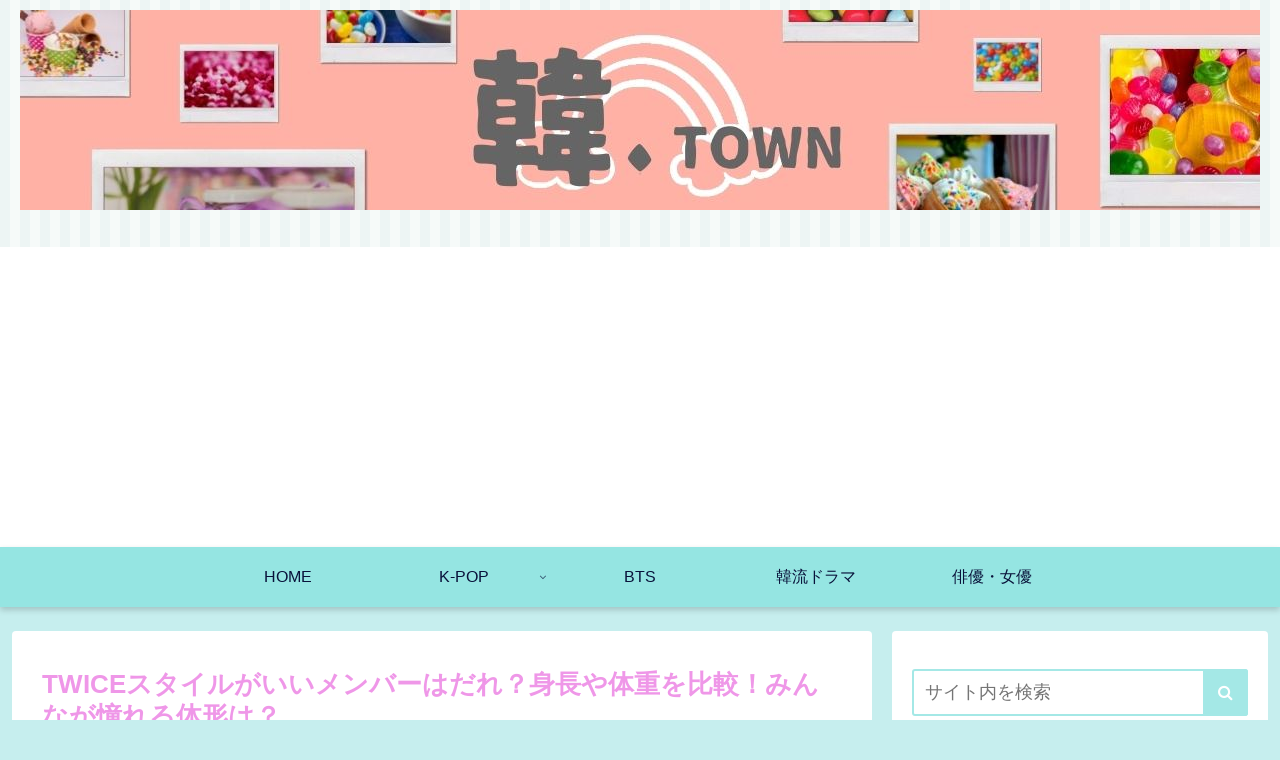

--- FILE ---
content_type: text/html; charset=utf-8
request_url: https://www.google.com/recaptcha/api2/aframe
body_size: 267
content:
<!DOCTYPE HTML><html><head><meta http-equiv="content-type" content="text/html; charset=UTF-8"></head><body><script nonce="WHYM-nUGsdII1TzHgyg3YA">/** Anti-fraud and anti-abuse applications only. See google.com/recaptcha */ try{var clients={'sodar':'https://pagead2.googlesyndication.com/pagead/sodar?'};window.addEventListener("message",function(a){try{if(a.source===window.parent){var b=JSON.parse(a.data);var c=clients[b['id']];if(c){var d=document.createElement('img');d.src=c+b['params']+'&rc='+(localStorage.getItem("rc::a")?sessionStorage.getItem("rc::b"):"");window.document.body.appendChild(d);sessionStorage.setItem("rc::e",parseInt(sessionStorage.getItem("rc::e")||0)+1);localStorage.setItem("rc::h",'1769109589983');}}}catch(b){}});window.parent.postMessage("_grecaptcha_ready", "*");}catch(b){}</script></body></html>

--- FILE ---
content_type: text/css
request_url: https://sopo-keittio.com/wp-content/cache/wpfc-minified/95cun45z/a7h2p.css
body_size: 42531
content:
@charset "UTF-8";
.wpcf7 .screen-reader-response {
position: absolute;
overflow: hidden;
clip: rect(1px, 1px, 1px, 1px);
clip-path: inset(50%);
height: 1px;
width: 1px;
margin: -1px;
padding: 0;
border: 0;
word-wrap: normal !important;
}
.wpcf7 form .wpcf7-response-output {
margin: 2em 0.5em 1em;
padding: 0.2em 1em;
border: 2px solid #00a0d2; }
.wpcf7 form.init .wpcf7-response-output,
.wpcf7 form.resetting .wpcf7-response-output,
.wpcf7 form.submitting .wpcf7-response-output {
display: none;
}
.wpcf7 form.sent .wpcf7-response-output {
border-color: #46b450; }
.wpcf7 form.failed .wpcf7-response-output,
.wpcf7 form.aborted .wpcf7-response-output {
border-color: #dc3232; }
.wpcf7 form.spam .wpcf7-response-output {
border-color: #f56e28; }
.wpcf7 form.invalid .wpcf7-response-output,
.wpcf7 form.unaccepted .wpcf7-response-output,
.wpcf7 form.payment-required .wpcf7-response-output {
border-color: #ffb900; }
.wpcf7-form-control-wrap {
position: relative;
}
.wpcf7-not-valid-tip {
color: #dc3232; font-size: 1em;
font-weight: normal;
display: block;
}
.use-floating-validation-tip .wpcf7-not-valid-tip {
position: relative;
top: -2ex;
left: 1em;
z-index: 100;
border: 1px solid #dc3232;
background: #fff;
padding: .2em .8em;
width: 24em;
}
.wpcf7-list-item {
display: inline-block;
margin: 0 0 0 1em;
}
.wpcf7-list-item-label::before,
.wpcf7-list-item-label::after {
content: " ";
}
.wpcf7-spinner {
visibility: hidden;
display: inline-block;
background-color: #23282d; opacity: 0.75;
width: 24px;
height: 24px;
border: none;
border-radius: 100%;
padding: 0;
margin: 0 24px;
position: relative;
}
form.submitting .wpcf7-spinner {
visibility: visible;
}
.wpcf7-spinner::before {
content: '';
position: absolute;
background-color: #fbfbfc; top: 4px;
left: 4px;
width: 6px;
height: 6px;
border: none;
border-radius: 100%;
transform-origin: 8px 8px;
animation-name: spin;
animation-duration: 1000ms;
animation-timing-function: linear;
animation-iteration-count: infinite;
}
@media (prefers-reduced-motion: reduce) {
.wpcf7-spinner::before {
animation-name: blink;
animation-duration: 2000ms;
}
}
@keyframes spin {
from {
transform: rotate(0deg);
}
to {
transform: rotate(360deg);
}
}
@keyframes blink {
from {
opacity: 0;
}
50% {
opacity: 1;
}
to {
opacity: 0;
}
}
.wpcf7 input[type="file"] {
cursor: pointer;
}
.wpcf7 input[type="file"]:disabled {
cursor: default;
}
.wpcf7 .wpcf7-submit:disabled {
cursor: not-allowed;
}
.wpcf7 input[type="url"],
.wpcf7 input[type="email"],
.wpcf7 input[type="tel"] {
direction: ltr;
}
 .faw::before {
font-family: FontAwesome;
padding-right: 4px;
}
.entry-card, .related-entry-card {
position: relative;
height: 100%;
}
.entry-card-thumb, .widget-entry-card-thumb, .related-entry-card-thumb, .carousel-entry-card-thumb {
float: left;
margin-top: 3px;
position: relative;
}
.entry-card-content, .related-entry-card-content {
padding-bottom: 1.2em;
}
.entry-card-title, .related-entry-card-title {
font-size: 18px;
margin: 0 0 5px 0;
line-height: 1.6;
font-weight: bold;
}
.entry-card-snippet, .related-entry-card-snippet {
font-size: 0.8em;
max-height: 7.8em;
line-height: 1.3;
overflow: hidden;
}
.entry-card-meta, .related-entry-card-meta {
bottom: 0;
position: absolute;
right: 0;
text-align: right;
line-height: 1;
}
.entry-categories-tags {
margin-bottom: 18px;
}
.sns-share, .sns-follow {
margin: 24px 0;
}
.sns-share-message, .sns-follow-message {
text-align: center;
margin-bottom: 3px;
}
body, .header, .appeal { background-position: top center; background-repeat: no-repeat; background-size: 100% auto;
}
body.ba-fixed, .ba-fixed.header, .ba-fixed.appeal { background-attachment: fixed;
}
.entry-category, .post-date,
.post-update,
.post-author,
.amp-back {
padding: 2px;
display: inline;
font-size: 0.7em;
}
.search-edit, input[type="text"],
input[type="password"],
input[type="date"],
input[type="datetime"],
input[type="email"],
input[type="number"],
input[type="search"],
input[type="tel"],
input[type="time"],
input[type="url"],
textarea,
select {
padding: 11px;
border: 1px solid #ccc;
border-radius: 4px;
font-size: 18px;
width: 100%;
}
.fz-12px {
font-size: 12px;
}
.fz-13px {
font-size: 13px;
}
.fz-14px {
font-size: 14px;
}
.fz-15px {
font-size: 15px;
}
.fz-16px {
font-size: 16px;
}
.fz-17px {
font-size: 17px;
}
.fz-18px {
font-size: 18px;
}
.fz-19px {
font-size: 19px;
}
.fz-20px {
font-size: 20px;
}
.fz-21px {
font-size: 21px;
}
.fz-22px {
font-size: 22px;
}
.fz-24px {
font-size: 24px;
}
.fz-28px {
font-size: 28px;
}
.fz-32px {
font-size: 32px;
}
.fz-36px {
font-size: 36px;
}
.fz-40px {
font-size: 40px;
}
.fz-44px {
font-size: 44px;
}
.fz-48px {
font-size: 48px;
}
.fw-100 {
font-weight: 100;
}
.fw-200 {
font-weight: 200;
}
.fw-300 {
font-weight: 300;
}
.fw-400 {
font-weight: 400;
}
.fw-500 {
font-weight: 500;
}
.fw-600 {
font-weight: 600;
}
.fw-700 {
font-weight: 700;
}
.fw-800 {
font-weight: 800;
}
.fw-900 {
font-weight: 900;
}
.ff-meiryo,
.wf-loading body {
font-family: Meiryo, "Hiragino Kaku Gothic ProN", "Hiragino Sans", sans-serif;
}
.ff-yu-gothic {
font-family: "Yu Gothic", Meiryo, "Hiragino Kaku Gothic ProN", "Hiragino Sans", sans-serif;
}
.ff-ms-pgothic {
font-family: "MS PGothic", "Hiragino Kaku Gothic ProN", "Hiragino Sans", Meiryo, sans-serif;
}
.ff-noto-sans-jp,
.wf-active .ff-noto-sans-jp {
font-family: "Noto Sans JP" ,sans-serif;
}
.ff-noto-serif-jp,
.wf-active .ff-noto-serif-jp {
font-family: "Noto Serif JP" ,sans-serif;
}
.ff-mplus-1p,
.wf-active .ff-mplus-1p {
font-family: "M PLUS 1p" ,sans-serif;
}
.ff-rounded-mplus-1c,
.wf-active .ff-rounded-mplus-1c {
font-family: "M PLUS Rounded 1c" ,sans-serif;
}
.ff-kosugi,
.wf-active .ff-kosugi {
font-family: "Kosugi" ,sans-serif;
}
.ff-kosugi-maru,
.wf-active .ff-kosugi-maru {
font-family: "Kosugi Maru" ,sans-serif;
}
.ff-sawarabi-gothic,
.wf-active .ff-sawarabi-gothic {
font-family: "Sawarabi Gothic" ,sans-serif;
}
.ff-sawarabi-mincho,
.wf-active .ff-sawarabi-mincho {
font-family: "Sawarabi Mincho" ,sans-serif;
}
.sub-caption {
font-family: Tunga, "Trebuchet MS", Tahoma, Verdana, "Segoe UI", "Hiragino Kaku Gothic ProN", "Hiragino Sans", Meiryo, sans-serif;
font-weight: 400;
font-size: 0.75em;
opacity: 0.5;
}
span.sub-caption {
opacity: 0.8;
}  * {
padding: 0;
margin: 0;
box-sizing: border-box;
word-wrap: break-word;
overflow-wrap: break-word;
}
.container {
padding-right: constant(safe-area-inset-right);
padding-left: constant(safe-area-inset-left);
padding-right: env(safe-area-inset-right);
padding-left: env(safe-area-inset-left);
}
body { font-family: "Hiragino Kaku Gothic ProN", "Hiragino Sans", Meiryo, sans-serif; font-size: 18px; color: #333;  line-height: 1.8;
margin: 0;
overflow-wrap: break-word;
background-color: #f4f5f7;
text-size-adjust: 100%;
-webkit-text-size-adjust: 100%;
-moz-text-size-adjust: 100%; background-attachment: fixed;
} a {
color: #1967d2;
}
a:hover {
color: #e53900;
}
ol, ul {
padding-left: 40px;
}
ul {
list-style-type: disc;
}
hr {
color: #eee;
} .cf::after {
clear: both;
content: "";
display: block;
}
.header-container,
.main,
.sidebar,
.footer {
background-color: #fff;
} .wrap {
width: 1256px;
margin: 0 auto;
} .content-in {
display: flex;
justify-content: space-between;
flex-wrap: wrap;
}
.main {
width: 860px;
padding: 20px 29px;
border: 1px solid transparent;
border-radius: 4px;
position: relative;
}
.no-sidebar .content .main {
margin: 0;
width: 100%;
}
.no-scrollable-main .main {
height: 100%;
}
.main-scroll {
position: -webkit-sticky;
position: sticky;
top: 0;
margin-top: 2em;
}
@media all and (-ms-high-contrast: none) {
.main-scroll {
position: static;
top: auto;
}
.logo {
height: 100%;
}
}
.publisher {
display: none;
}
#wpadminbar {
font-size: 13px;
}
.wp-caption {
margin: 1em 0;
} .body .aligncenter {
display: block;
margin-right: auto;
margin-left: auto;
}
.body .alignleft {
float: left;
margin-right: 25px;
}
.body .alignright {
float: right;
margin-left: 25px;
}
.wp-caption {
padding-top: 4px;
border: 1px solid #eee;
border-radius: 3px;
background-color: #f5f6f7;
text-align: center;
max-width: 100%;
}
.wp-caption .wp-caption-text,
.gallery .gallery-caption {
font-size: 0.8em;
margin: 2px;
}
.wp-caption img {
margin: 0;
padding: 0;
border: 0 none;
}
.wp-caption-dd {
margin: 0;
padding: 0 4px 5px;
font-size: 11px;
line-height: 17px;
}
img.alignright {
display: inline-block;
margin: 0 0 1em 1.5em;
}
img.alignleft {
display: inline-block;
margin: 0 1.5em 1em 0;
}
.comment-btn {
margin: 24px 0;
cursor: pointer;
}
label {
cursor: pointer;
}
.sitemap li a::before {
display: none;
}
.content-top,
.content-bottom {
margin: 1em 0;
} figure {
margin: 0;
}
img {
max-width: 100%;
height: auto;
border: 0;
}
.circle-image img {
border-radius: 50%;
}  .iwe-border img,
.iwe-border amp-img {
border: 1px solid #ccc;
} .iwe-border-bold img,
.iwe-border-bold amp-img {
border: 4px solid #eee;
} .iwe-shadow img,
.iwe-shadow amp-img {
box-shadow: 5px 5px 15px #eee;
} .iwe-shadow-paper img,
.iwe-shadow-paper amp-img {
box-shadow: 0 2px 2px 0 rgba(0, 0, 0, 0.16), 0 0 0 1px rgba(0, 0, 0, 0.08);
}
.entry-card-thumb,
.author-thumb,
.blogcard-thumbnail,
.related-entry-card-thumb,
.popular-entry-card-thumb,
.new-entry-card-thumb {
margin-right: 1.6%;
}
.ect-vertical-card .entry-card-thumb,
.rect-vertical-card .related-entry-card-thumb {
margin: 0;
}
.ib-right .blogcard-thumbnail,
.eb-right .blogcard-thumbnail {
margin-right: 0;
margin-left: 1.4%;
}
.no-thumbnail .card-thumb,
.no-thumbnail .widget-entry-card-pv {
display: none;
}
.no-thumbnail .card-content,
.no-thumbnail .widget-entry-cards .widget-entry-card-content,
.no-thumbnail .rect-mini-card .related-entry-card-content {
margin: 0;
}
.no-thumbnail .widget-entry-cards div.widget-entry-card-content {
font-size: 18px;
margin-bottom: 0.6em;
}
.no-thumbnail .widget-entry-cards.large-thumb-on .card-title {
max-height: none;
position: static;
}
.no-thumbnail .entry-card-meta {
position: static;
background-color: transparent;
margin-top: 0.4em;
}
.no-thumbnail .entry-card-snippet,
.no-thumbnail .related-entry-card-snippet {
max-height: 10.4em;
}
.no-thumbnail .entry-card-day {
display: inline;
}
.no-thumbnail .entry-card-meta .entry-card-categorys {
display: inline;
}
.no-thumbnail .entry-card-meta .entry-card-categorys > span {
margin-left: 0.6em;
}
img.emoji {
display: inline;
width: 1em;
height: auto;
vertical-align: text-bottom;
margin-right: 0.1em;
}
.wp-block-image .aligncenter {
text-align: center;
}
.wp-block-image img {
display: block;
}
.wp-block-image figcaption {
margin: 0;
} .header {
height: 100%;
flex-shrink: 0;
}
.header-in {
display: flex;
flex-direction: column;
justify-content: center;
}
.tagline {
text-align: center;
font-size: 14px;
margin: .6em 1em;
}
.logo {
text-align: center;
}
.logo-image span,
.logo-image a {
display: inline-block;
max-width: 100%;
}
.site-name-text-link {
color: #333;
text-decoration: none;
font-weight: normal;
}
.site-name-text-link:hover {
color: inherit;
}
.site-name-text {
font-size: 28px;
}
.logo-text {
padding: 20px 0 30px;
font-size: 1em;
}
.logo-image {
padding: 10px 0;
font-size: inherit;
} .header-container-in.hlt-top-menu {
display: flex;
justify-content: space-between;
align-items: center;
align-content: center;
}
.header-container-in.hlt-top-menu .wrap {
width: auto;
}
.header-container-in.hlt-top-menu .header {
background-image: none;
}
.header-container-in.hlt-top-menu .logo-text {
padding: 0;
display: flex;
align-items: center;
align-content: center;
}
.header-container-in.hlt-top-menu .logo-image {
padding: 0;
margin: 0;
}
.header-container-in.hlt-top-menu .site-name-text-link {
margin: 0 16px;
display: block;
}
.header-container-in.hlt-top-menu .site-name-text {
font-size: 22px;
white-space: nowrap;
}
.header-container-in.hlt-top-menu .tagline {
display: none;
}
.header-container-in.hlt-top-menu .logo-header {
max-height: 60px;
}
.header-container-in.hlt-top-menu .logo-header .site-name {
margin: 0;
}
.header-container-in.hlt-top-menu .logo-header img {
max-height: 60px;
height: auto;
vertical-align: middle;
}
.header-container-in.hlt-top-menu amp-img {
max-width: 160px;
max-height: 60px;
}
.header-container-in.hlt-top-menu amp-img img {
height: auto;
}
.header-container-in.hlt-top-menu .navi {
width: 100%;
}
.header-container-in.hlt-top-menu.hlt-tm-small .site-name-text-link {
margin: 0 16px;
}
.header-container-in.hlt-top-menu.hlt-tm-small .site-name-text {
font-size: 20px;
}
.header-container-in.hlt-top-menu.hlt-tm-small .logo-header {
max-height: 40px;
}
.header-container-in.hlt-top-menu.hlt-tm-small .logo-header img {
max-height: 40px;
}
.header-container-in.hlt-top-menu.hlt-tm-small .navi-in > ul > li,
.header-container-in.hlt-top-menu.hlt-tm-small .navi-in > ul > .menu-item-has-description > a > .caption-wrap {
line-height: 40px;
height: 40px;
display: block;
}
.header-container-in.hlt-top-menu.hlt-tm-small .item-description {
display: none;
}
.hlt-tm-right .navi-in > ul {
justify-content: flex-end;
} .header-container-in.hlt-center-logo-top-menu {
display: flex;
flex-direction: column-reverse;
}
.fixed-header .cl-slim .logo-header {
max-height: 40px;
}
.fixed-header .cl-slim .logo-header img {
max-height: 40px;
}
.cl-slim .navi-in > ul li {
height: 40px;
line-height: 40px;
}
.cl-slim .navi-in > ul li .sub-menu ul {
top: -40px;
}
.cl-slim .navi-in > ul li.menu-item-has-description > a > .caption-wrap {
height: 40px;
line-height: 16px;
font-size: 14px;
padding-top: 6px;
} .navi {
background-color: #fff;
}
.navi-in a {
position: relative;
}
.navi-in .has-icon {
position: absolute;
right: 6px;
top: 0;
display: inline-block;
opacity: 0.7;
font-size: 11px;
}
.navi-in > ul {
padding: 0;
margin: 0;
list-style: none;
display: flex;
flex-wrap: wrap;
justify-content: center;
text-align: center; }
.navi-in > ul li {
display: block;
width: 176px;
height: 60px;
line-height: 60px;
position: relative;
}
.navi-in > ul li:hover > ul {
display: block;
}
.navi-in > ul .menu-item-has-description > a > .caption-wrap {
line-height: 21.4285714286px;
display: flex;
flex-wrap: wrap;
justify-content: center;
align-items: center;
align-content: center;
height: 60px;
}
.navi-in > ul .menu-item-has-description > a > .caption-wrap > div {
width: 100%;
}
.navi-in > ul .sub-menu {
display: none;
position: absolute;
margin: 0;
min-width: 240px;
list-style: none;
padding: 0;
background-color: #fafbfc;
z-index: 99;
text-align: left; }
.navi-in > ul .sub-menu li {
width: auto;
}
.navi-in > ul .sub-menu a {
padding-left: 16px;
padding-right: 16px;
}
.navi-in > ul .sub-menu ul {
top: -60px;
left: 240px;
position: relative;
}
.navi-in a {
color: #333;
text-decoration: none;
display: block;
font-size: 16px;
transition: all 0.3s ease-in-out;
}
.navi-in a:hover {
background-color: #f5f8fa;
transition: all 0.3s ease-in-out;
color: #333;
}
.navi-in a:hover > ul {
display: block;
} .navi-in > .menu-mobile {
display: none;
}
.navi-in > .menu-mobile .sub-menu {
display: none;
} .navi-footer-in > .menu-footer {
padding: 0;
margin: 0;
list-style: none;
display: flex;
flex-wrap: wrap;
justify-content: flex-end;
text-align: center;
margin: 0;
}
.navi-footer-in > .menu-footer li {
width: 120px;
border-left: 1px solid #ddd;
}
.navi-footer-in > .menu-footer li:last-child {
border-right: 1px solid #ddd;
}
.navi-footer-in a {
color: #333;
text-decoration: none;
display: block;
font-size: 14px;
transition: all 0.3s ease-in-out;
}
.navi-footer-in a:hover {
background-color: #f5f8fa;
transition: all 0.3s ease-in-out;
color: #333;
} .a-wrap {
text-decoration: none;
display: block;
color: #333;
padding: 1.5%;
margin-bottom: 3%;
transition: all 0.3s ease-in-out;
}
.a-wrap:hover {
background-color: #f5f8fa;
transition: all 0.3s ease-in-out;
color: #333;
}
.card-thumb img {
width: 100%;
}
.entry-card-thumb {
width: 320px;
}
.related-entry-card-thumb {
width: 160px;
}
.cat-label {
position: absolute;
top: 0.3em;
left: 0.3em;
border: 1px solid #eee;
font-size: 11px;
color: #fff;
background-color: rgba(51, 51, 51, 0.7);
padding: 1px 5px;
max-width: 80%;
white-space: nowrap;
overflow: hidden;
text-overflow: ellipsis;
}
.entry-card-content {
margin-left: 330px;
}
.entry-card-info > * {
font-size: 0.7em;
padding: 2px;
}
.entry-card-meta .entry-card-categorys {
display: none;
}
.e-card-info .post-author {
display: flex;
flex-wrap: wrap;
justify-content: flex-end;
align-items: center;
}
.post-author-image {
margin-right: 3px;
}
.post-author-image img {
border-radius: 50%;
}
.e-card-info {
display: flex;
flex-wrap: wrap;
justify-content: flex-end;
align-items: center;
}
.e-card-info > span {
margin-right: 4px;
} .ect-vertical-card {
display: flex;
flex-wrap: wrap;
justify-content: space-between;
}
.ect-vertical-card .entry-card-wrap {
width: 49.5%;
display: inline-block;
margin-bottom: 12px;
}
.ect-vertical-card .entry-card-wrap .entry-card-thumb {
width: 100%;
float: none;
}
.ect-vertical-card .entry-card-wrap .entry-card-thumb img {
width: 100%;
}
.ect-vertical-card .entry-card-wrap .entry-card-content {
margin: 0;
}
.ect-vertical-card .entry-card-wrap .post-date, .ect-vertical-card .entry-card-wrap .post-update {
margin-right: 0;
}
.ect-vertical-card.ect-tile-card .a-wrap {
margin: 0 0.25% 12px;
}
.ect-vertical-card.ect-tile-card .entry-card-content {
padding: 0;
}
.ect-vertical-card.ect-tile-card .card-snippet {
padding: 0;
margin: 0;
}
.ect-vertical-card.ect-tile-card .card-meta {
position: static;
}
.ect-vertical-card.ect-tile-card .a-wrap {
margin: 0 0.16666% 12px;
}
.ect-2-columns > * {
width: 49.5%;
display: inline-block;
}
.ect-3-columns {
justify-content: space-around;
}
.ect-3-columns .entry-card-wrap {
width: 33%;
padding: 7px;
}
.ect-3-columns .entry-card-snippet {
max-height: 4em;
overflow: hidden;
}
.ect-3-columns > * {
width: 33%;
display: inline-block;
}
.ecb-entry-border .entry-card-wrap {
border: 1px solid #ccc;
}
.entry-card-day span:last-child {
margin-right: 0;
}
.front-top-page .ect-big-card-first .a-wrap:first-of-type .card-thumb,
.ect-big-card .card-thumb {
float: none;
width: 100%;
}
.front-top-page .ect-big-card-first .a-wrap:first-of-type .card-content,
.ect-big-card .card-content {
margin: 0;
} .date-tags {
line-height: 0.8;
text-align: right;
margin-bottom: 1em;
}
.post-date,
.post-update,
.post-author,
.amp-back {
margin-right: 8px;
}
.related-entry-post-date {
margin-right: 0;
} .breadcrumb {
margin: 1em .4em;
color: #777;
font-size: 13px;
}
.breadcrumb div {
display: inline;
}
.breadcrumb .sp {
margin: 0 10px;
}
.breadcrumb a {
text-decoration: none;
color: #777;
}
.breadcrumb.sbp-main-before,
.breadcrumb.sbp-footer-before,
.breadcrumb.pbp-main-before,
.breadcrumb.pbp-footer-before {
background-color: #fff;
margin: 12px auto 0;
padding: .6em 1em;
}
.breadcrumb.sbp-main-before + .content,
.breadcrumb.pbp-main-before + .content {
margin-top: 12px;
}
.breadcrumb-caption {
margin: 0 3px;
}
.sns-buttons {
display: flex;
align-items: center;
}
.sns-buttons a {
display: block;
background-color: #333;
text-align: center;
color: #fff;
text-decoration: none;
border-radius: 4px;
height: 45px;
}
.sns-buttons a:hover {
opacity: 0.7;
color: #fff;
transition: all 0.3s ease-in-out;
}
.sns-share a, .sns-follow a {
cursor: pointer;
}
.bc-brand-color.sns-share .twitter-button, .bc-brand-color.sns-follow .twitter-button {
background-color: #1da1f2;
}
.bc-brand-color.sns-share .facebook-button, .bc-brand-color.sns-follow .facebook-button {
background-color: #3b5998;
}
.bc-brand-color.sns-share .hatebu-button, .bc-brand-color.sns-follow .hatebu-button {
background-color: #2c6ebd;
}
.bc-brand-color.sns-share .google-plus-button, .bc-brand-color.sns-follow .google-plus-button {
background-color: #dd4b39;
}
.bc-brand-color.sns-share .pocket-button, .bc-brand-color.sns-follow .pocket-button {
background-color: #ef4056;
}
.bc-brand-color.sns-share .line-button, .bc-brand-color.sns-follow .line-button {
background-color: #00c300;
}
.bc-brand-color.sns-share .website-button, .bc-brand-color.sns-follow .website-button {
background-color: #002561;
}
.bc-brand-color.sns-share .instagram-button, .bc-brand-color.sns-follow .instagram-button {
background-color: #405de6;
}
.bc-brand-color.sns-share .pinterest-button, .bc-brand-color.sns-follow .pinterest-button {
background-color: #bd081c;
}
.bc-brand-color.sns-share .youtube-button, .bc-brand-color.sns-follow .youtube-button {
background-color: #cd201f;
}
.bc-brand-color.sns-share .linkedin-button, .bc-brand-color.sns-follow .linkedin-button {
background-color: #0077b5;
}
.bc-brand-color.sns-share .note-button, .bc-brand-color.sns-follow .note-button {
background-color: #41c9b4;
}
.bc-brand-color.sns-share .soundcloud-button, .bc-brand-color.sns-follow .soundcloud-button {
background-color: #ff8800;
}
.bc-brand-color.sns-share .flickr-button, .bc-brand-color.sns-follow .flickr-button {
background-color: #111;
}
.bc-brand-color.sns-share .amazon-button, .bc-brand-color.sns-follow .amazon-button {
background-color: #ff9900;
}
.bc-brand-color.sns-share .rakuten-room-button, .bc-brand-color.sns-follow .rakuten-room-button {
background-color: #c61e79;
}
.bc-brand-color.sns-share .slack-button, .bc-brand-color.sns-follow .slack-button {
background-color: #e01563;
}
.bc-brand-color.sns-share .github-button, .bc-brand-color.sns-follow .github-button {
background-color: #4078c0;
}
.bc-brand-color.sns-share .codepen-button, .bc-brand-color.sns-follow .codepen-button {
background-color: #333;
}
.bc-brand-color.sns-share .feedly-button, .bc-brand-color.sns-follow .feedly-button {
background-color: #2bb24c;
}
.bc-brand-color.sns-share .rss-button, .bc-brand-color.sns-follow .rss-button {
background-color: #f26522;
}
.bc-brand-color-white.sns-share a, .bc-brand-color-white.sns-follow a {
background-color: #fff;
font-weight: 500;
border: 1px solid #333;
color: #333;
}
.bc-brand-color-white.sns-share a:hover, .bc-brand-color-white.sns-follow a:hover {
opacity: 0.5;
}
.bc-brand-color-white.sns-share .twitter-button, .bc-brand-color-white.sns-follow .twitter-button {
color: #1da1f2;
border-color: #1da1f2;
}
.bc-brand-color-white.sns-share .facebook-button, .bc-brand-color-white.sns-follow .facebook-button {
color: #3b5998;
border-color: #3b5998;
}
.bc-brand-color-white.sns-share .hatebu-button, .bc-brand-color-white.sns-follow .hatebu-button {
color: #2c6ebd;
border-color: #2c6ebd;
}
.bc-brand-color-white.sns-share .google-plus-button, .bc-brand-color-white.sns-follow .google-plus-button {
color: #dd4b39;
border-color: #dd4b39;
}
.bc-brand-color-white.sns-share .pocket-button, .bc-brand-color-white.sns-follow .pocket-button {
color: #ef4056;
border-color: #ef4056;
}
.bc-brand-color-white.sns-share .line-button, .bc-brand-color-white.sns-follow .line-button {
color: #00c300;
border-color: #00c300;
}
.bc-brand-color-white.sns-share .website-button, .bc-brand-color-white.sns-follow .website-button {
color: #002561;
border-color: #002561;
}
.bc-brand-color-white.sns-share .instagram-button, .bc-brand-color-white.sns-follow .instagram-button {
color: #405de6;
border-color: #405de6;
}
.bc-brand-color-white.sns-share .pinterest-button, .bc-brand-color-white.sns-follow .pinterest-button {
color: #bd081c;
border-color: #bd081c;
}
.bc-brand-color-white.sns-share .youtube-button, .bc-brand-color-white.sns-follow .youtube-button {
color: #cd201f;
border-color: #cd201f;
}
.bc-brand-color-white.sns-share .linkedin-button, .bc-brand-color-white.sns-follow .linkedin-button {
color: #0077b5;
border-color: #0077b5;
}
.bc-brand-color-white.sns-share .note-button, .bc-brand-color-white.sns-follow .note-button {
color: #41c9b4;
border-color: #41c9b4;
}
.bc-brand-color-white.sns-share .soundcloud-button, .bc-brand-color-white.sns-follow .soundcloud-button {
color: #ff8800;
border-color: #ff8800;
}
.bc-brand-color-white.sns-share .soundcloud-button, .bc-brand-color-white.sns-follow .soundcloud-button {
color: #ff8800;
border-color: #ff8800;
}
.bc-brand-color-white.sns-share .flickr-button, .bc-brand-color-white.sns-follow .flickr-button {
color: #111;
border-color: #111;
}
.bc-brand-color-white.sns-share .amazon-button, .bc-brand-color-white.sns-follow .amazon-button {
color: #ff9900;
border-color: #ff9900;
}
.bc-brand-color-white.sns-share .rakuten-room-button, .bc-brand-color-white.sns-follow .rakuten-room-button {
color: #c61e79;
border-color: #c61e79;
}
.bc-brand-color-white.sns-share .slack-button, .bc-brand-color-white.sns-follow .slack-button {
color: #e01563;
border-color: #e01563;
}
.bc-brand-color-white.sns-share .github-button, .bc-brand-color-white.sns-follow .github-button {
color: #4078c0;
border-color: #4078c0;
}
.bc-brand-color-white.sns-share .codepen-button, .bc-brand-color-white.sns-follow .codepen-button {
color: #333;
border-color: #333;
}
.bc-brand-color-white.sns-share .feedly-button, .bc-brand-color-white.sns-follow .feedly-button {
color: #2bb24c;
border-color: #2bb24c;
}
.bc-brand-color-white.sns-share .rss-button, .bc-brand-color-white.sns-follow .rss-button {
color: #f26522;
border-color: #f26522;
}
.ss-top {
margin-top: 0;
margin-bottom: 0;
}
.ss-top .sns-share-message {
display: none;
}
.sns-share.ss-col-1 a {
width: 100%;
}
.sns-share.ss-col-2 a {
width: 49%;
}
.sns-share.ss-col-4 a {
width: 24%;
}
.sns-share.ss-col-5 a {
width: 19%;
}
.sns-share.ss-col-6 a {
width: 16%;
}
.sns-share.ss-high-and-low-lc a, .sns-share.ss-high-and-low-cl a {
display: flex;
align-content: center;
line-height: 16px;
}
.sns-share.ss-high-and-low-lc a .social-icon, .sns-share.ss-high-and-low-cl a .social-icon,
.sns-share.ss-high-and-low-lc a .button-caption,
.sns-share.ss-high-and-low-cl a .button-caption {
display: block;
font-size: 16px;
margin: 0;
}
.sns-share.ss-high-and-low-lc a .social-icon.button-caption, .sns-share.ss-high-and-low-cl a .social-icon.button-caption,
.sns-share.ss-high-and-low-lc a .button-caption.button-caption,
.sns-share.ss-high-and-low-cl a .button-caption.button-caption {
font-size: 12px;
}
.sns-share.ss-high-and-low-lc a {
flex-direction: column;
}
.sns-share.ss-high-and-low-lc a > span {
padding-top: 3px;
}
.sns-share.ss-high-and-low-cl a {
flex-direction: column-reverse;
}
.sns-share-buttons {
flex-wrap: wrap;
justify-content: space-around;
align-content: center;
}
.sns-share-buttons a {
width: 32%;
margin-bottom: 8px;
font-size: 18px;
display: inline-flex;
align-content: center;
align-items: center;
justify-content: center;
position: relative;
}
.sns-share-buttons a .button-caption {
font-size: 16px;
margin-left: 10px;
}
.sns-share-buttons a .share-count {
position: absolute;
right: 3px;
bottom: 3px;
font-size: 12px;
line-height: 1;
}
.share-menu-content .sns-share-buttons a {
width: 24%;
}
.sbc-hide .share-count {
display: none;
} .copy-info {
display: none; padding: 1em 2em;
color: #fff;
border-radius: 8px; position: fixed;
top: 50%;
left: 50%;
transform: translate(-50%, -50%);
background-color: #333;
opacity: 0.8;
box-shadow: 0 4px 8px #777;
z-index: 2;
} .content {
margin-top: 24px;
} .entry-title,
.archive-title {
font-size: 26px;
margin: 16px 0;
line-height: 1.3;
}
.archive-title span {
margin-right: 10px;
}
.entry-content {
margin-top: 1em;
margin-bottom: 3em;
}
pre,
pre * {
line-height: 1.6;
word-wrap: normal;
} .entry-categories-tags > div {
margin-bottom: 0.5em;
}
.entry-categories-tags .tax-icon {
margin-right: 0.4em;
}
.ctdt-one-row > div {
display: inline-block;
}
.ctdt-category-only .entry-tags {
display: none;
}
.ctdt-tag-only .entry-categories {
display: none;
}
.ctdt-none {
display: none;
} .cat-link {
color: #fff;
text-decoration: none;
display: inline-block;
margin-right: 5px;
padding: 2px 6px;
font-size: 12px;
background-color: #333;
border-radius: 2px;
word-break: break-all;
}
.cat-link:hover {
opacity: 0.5;
color: #fff;
} .tag-link, .comment-reply-link {
color: #333;
text-decoration: none;
display: inline-block;
margin-right: 5px;
padding: 1px 5px;
font-size: 12px;
border: 1px solid #999;
border-radius: 2px;
word-break: break-all;
}
.tag-link:hover, .comment-reply-link:hover {
background-color: #f5f8fa;
transition: all 0.3s ease-in-out;
color: #333;
} table {
margin-bottom: 20px;
max-width: 100%;
width: 100%;
border-collapse: collapse;
border-spacing: 0;
}
table th {
background-color: #f5f6f7;
}
table tr:nth-of-type(2n+1) {
background-color: #fafbfc;
}
table th,
table td {
border: 1px solid #eee;
padding: 6px;
}
.scrollable-table {
-webkit-overflow-scrolling: touch;
margin: 0;
}
.scrollable-table.stfc-sticky tr > *:first-child {
background-color: #e9eff2;
color: #333;
position: sticky;
position: -webkit-sticky;
left: 0;
z-index: 2;
}
.scrollable-table table {
border-collapse: collapse;
max-width: none;
margin: 0;
}
.scrollable-table th {
background-color: #eee;
}
.scrollable-table th,
.scrollable-table td {
padding: 3px 5px;
white-space: nowrap;
}
.scrollable-table {
overflow-x: auto !important;
overflow-y: hidden !important;
}
figure.wp-block-table table {
width: auto;
}
figure.wp-block-table.alignwide table,
figure.wp-block-table.alignfull table {
width: 100%;
}
.main figure.wp-block-table {
width: auto;
max-width: 100%;
display: block;
}
figure.wp-block-table table {
margin-right: auto;
}
figure.wp-block-table.aligncenter table {
margin-left: auto;
}
figure.wp-block-table.aligncenter figcaption {
text-align: center;
}
figure.wp-block-table.alignright table {
margin-left: 0;
}
.scroll-hint-icon-wrap {
overflow: hidden;
}
.article {
margin-bottom: 2em;
}
.article dd {
margin-left: 40px;
}
.article ul li,
.article ol li {
margin: 0.2em;
}
.article .wp-block-gallery ul {
padding-left: 0;
}
.article h1,
.article h2,
.article h3,
.article h4,
.article h5,
.article h6 {
line-height: 1.25;
font-weight: bold;
}
.article h4,
.article h5,
.article h6 {
font-size: 20px;
padding: 9px 10px;
}
.article h2 {
font-size: 24px;
padding: 25px;
background-color: #f5f6f7;
border-radius: 2px;
}
.article h3 {
border-left: 7px solid #888;
border-right: 1px solid #ddd;
border-top: 1px solid #ddd;
border-bottom: 1px solid #ddd;
font-size: 22px;
padding: 12px 20px;
}
.article h4 {
border-top: 2px solid #ddd;
border-bottom: 2px solid #ddd;
}
.article h5 {
border-bottom: 2px solid #ddd;
}
.article h6 {
border-bottom: 1px solid #ddd;
}
.article .column-wrap h1, .article .column-wrap h2, .article .column-wrap h3, .article .column-wrap h4, .article .column-wrap h5, .article .column-wrap h6 {
margin-top: 0;
} blockquote {
background-color: #fafbfc;
border: 1px solid #ddd;
padding: 1.4em 1.8em;
position: relative;
}
blockquote::before, blockquote::after {
color: #C8C8C8;
font-family: serif;
position: absolute;
font-size: 300%;
}
blockquote::before {
content: "“";
line-height: 1.1;
left: 10px;
top: 0;
}
blockquote::after {
content: "”";
line-height: 0;
right: 10px;
bottom: 0px;
}
blockquote cite {
font-size: 0.7em;
} .footer-meta {
font-size: 0.8em;
text-align: right;
} .author-info .post-author {
font-size: 14px;
} .content-only .header-container,
.content-only .appeal,
.content-only .ad-area,
.content-only .sns-share,
.content-only .date-tags,
.content-only .sns-follow,
.content-only .article-footer,
.content-only .under-entry-content,
.content-only .breadcrumb,
.content-only .main-scroll,
.content-only .footer,
.content-only .go-to-top-button,
.content-only .notice-area,
.content-only .content-top,
.content-only .content-bottom,
.content-only .recommended {
display: none;
}
.content-only .carousel {
display: none !important;
} span.external-icon,
span.internal-icon {
margin-left: 3px;
font-size: 0.8em;
}
.login-user-only {
text-align: center;
padding: 2em;
background-color: #fafbfc;
border: 1px solid #ccc;
}
.no-post-date .post-date,
.no-post-update .post-update,
.no-post-author .author-info {
display: none;
}
.read-time {
text-align: center;
font-size: 0.7em;
border-top: 4px double #eee;
border-bottom: 4px double #eee;
margin: 0 3%;
margin-bottom: 1em;
}
.eye-catch-wrap {
display: flex;
}
.eye-catch {
position: relative;
margin-bottom: .6em;
max-width: 100%;
}
.eye-catch .cat-label {
position: absolute;
right: auto;
top: 0.4em;
bottom: auto;
left: 0.4em;
font-size: 14px;
padding: 2px 8px;
opacity: 0.9;
border: 1px solid #eee;
}
.eye-catch img {
vertical-align: bottom;
}
.eye-catch-caption {
color: #fff;
position: absolute;
bottom: 0;
padding: 2em 0.6em 0.2em;
text-align: right;
width: 100%;
font-size: 0.9em;
background: linear-gradient(180deg, transparent, #555);
opacity: 0.9;
}
@media all and (-ms-high-contrast: none) {
.eye-catch-wrap {
display: block;
} }
.show-pinterest-button .eye-catch:hover .cat-label {
display: none;
} .ad-area {
text-align: center;
margin-bottom: 1.8em;
}
.ad-label-invisible .ad-label {
display: none;
}
.ad-content-top {
margin-top: 1em;
}
.ad-responsive ins {
width: 100%;
}
.ad-single-rectangle .ad-responsive,
.ad-dabble-rectangle .ad-responsive {
max-width: 336px;
margin: auto;
} .ad-dabble-rectangle .ad-wrap {
display: flex;
}
.ad-dabble-rectangle .ad-responsive {
width: 336px;
} @media screen and (max-width: 692px) {
.ad-dabble-rectangle .ad-responsive {
width: 300px;
}
}
@media screen and (max-width: 626px) {
.ad-dabble-rectangle .ad-responsive {
width: 250px;
}
}
@media screen and (max-width: 556px) {
.ad-dabble-rectangle .ad-wrap {
display: block;
}
.ad-dabble-rectangle .ad-responsive {
width: auto;
max-width: none;
margin: auto;
}
.ad-dabble-rectangle .ad-additional-double {
display: none;
}
} .sidebar .ad-additional-double {
display: none;
} .sidebar .ad-additional-vertical {
display: none;
}
@media screen and (max-width: 834px) {
.sidebar .ad-vertical .ad-usual {
display: none;
}
.sidebar .ad-vertical .ad-additional-vertical {
display: block;
}
}
.blogcard-wrap {
margin-left: auto;
margin-right: auto;
padding: 0;
width: 90%;
background-color: #fff;
}
.blogcard {
padding: 1.6% 2.2% 2%;
border: 1px solid #ccc;
border-radius: 4px;
line-height: 1.6;
position: relative;
}
.blogcard-thumbnail {
float: left;
margin-top: 3px;
width: 160px;
}
.blogcard-thumbnail img {
width: 100%;
}
.blogcard-content {
margin-left: 170px;
max-height: 140px;
min-height: 100px;
overflow: hidden;
}
.blogcard-title {
font-weight: bold;
margin-bottom: 0.4em;
}
.blogcard-snippet {
font-size: 0.8em;
}
.blogcard-footer {
clear: both;
font-size: 16px;
padding-top: 0.6%;
}
.blogcard-site {
float: left;
display: flex;
align-content: center;
}
.blogcard-date {
float: right;
display: flex;
align-content: center;
}
.blogcard-favicon {
margin-right: 4px;
margin-top: 2px;
}
img.blogcard-favicon-image {
border: 0;
box-shadow: none;
} .ib-right .blogcard-thumbnail,
.eb-right .blogcard-thumbnail {
float: right;
margin-left: 1.6%;
}
.ib-right .blogcard-content,
.eb-right .blogcard-content {
margin-left: 0;
margin-right: 170px;
}
.nwa .blogcard-wrap {
width: 100%;
}
.nwa .blogcard-thumbnail {
width: 120px;
}
.nwa .blogcard-title {
font-size: 0.9em;
margin-bottom: 0;
}
.nwa .blogcard-snippet {
font-size: 12px;
}
.nwa .blogcard-content {
margin-left: 130px;
margin-right: 0;
max-height: 120px;
min-height: 70px;
font-size: 0.9em;
line-height: 1.2;
}
.nwa .blogcard-footer {
font-size: 14px;
}
.nwa .ib-right .blogcard-content,
.nwa .eb-right .blogcard-content {
margin-right: 31.6%;
margin-left: 0;
} .toc {
border: 1px solid #ccc;
font-size: 0.9em;
padding: 1em 1.6em;
display: table;
}
.toc .toc-list {
padding-left: 1em;
}
.toc .toc-list ul, .toc .toc-list ol {
padding-left: 1em;
margin: 0;
}
.toc li {
margin: 0;
}
.toc ul {
list-style: none;
}
.toc a {
color: #333;
text-decoration: none;
}
.toc a:hover {
text-decoration: underline;
}
.toc-title {
font-size: 1.1em;
text-align: center;
display: block;
padding: 2px 16px;
}
.toc-widget-box .toc-title {
display: none;
}
.toc-widget-box .toc-content {
visibility: visible;
opacity: 1;
height: 100%;
}
.nwa .toc {
border: 0;
padding: 0 1em;
}
.tnt-none .toc-list,
.tnt-number-detail .toc-list {
padding-left: 0;
} .toc.tnt-number-detail ol {
list-style: none;
counter-reset: toc;
}
.toc.tnt-number-detail ol li:before {
margin-right: 6px;
counter-increment: toc;
content: counters(toc,".") ".";
}
.tnt-disc ol {
list-style-type: disc;
}
.tnt-circle ol {
list-style-type: circle;
}
.tnt-square ol {
list-style-type: square;
}
.toc-center {
margin: 1em auto;
} .sidebar {
width: 376px;
border: 1px solid transparent;
padding: 19px;
border-radius: 4px;
background-color: #fff;
}
.sidebar h3 {
background-color: #f5f6f7;
padding: 12px;
margin: 16px 0;
border-radius: 2px;
}
.no-scrollable-sidebar .sidebar {
height: 100%;
}
.sidebar-scroll {
position: -webkit-sticky; position: sticky;
top: 0;
}
.sidebar-menu-content .sidebar {
height: auto;
} .no-sidebar .sidebar {
display: none;
} .sidebar-left .content-in {
flex-direction: row-reverse;
}
.nwa .ranking-item-img-desc,
.nwa .ranking-item-link-buttons {
display: block;
}
.nwa .ranking-item-img-desc a,
.nwa .ranking-item-link-buttons a {
padding: 6px 0;
}
.nwa .ranking-item-image-tag {
max-width: 100%;
text-align: center;
display: flex;
justify-content: center;
}
.nwa .ranking-item-name-text,
.nwa .widget_item_ranking .main-widget-label {
font-size: 20px;
}
.nwa .ranking-item-description p {
font-size: 0.9em;
}
.nwa .blogcard-wrap {
width: auto;
}
.no-sidebar .content-in {
display: block;
} label.screen-reader-text {
display: none;
} .tagcloud {
display: flex;
flex-wrap: wrap;
}
.tagcloud a {
border: 1px solid #eee;
border-radius: 2px;
color: #555;
padding: 3px 8px;
text-decoration: none;
font-size: 12px;
margin: 2px;
flex: 1 1 auto;
display: flex;
justify-content: space-between;
transition: all 0.3s ease-in-out;
}
.tagcloud a:hover {
background-color: #f5f8fa;
transition: all 0.3s ease-in-out;
color: #333;
}
.tagcloud a .tag-caption {
word-break: break-all;
}
.tagcloud a .tag-link-count {
margin-left: 8px;
} .widget_recent_entries ul,
.widget_categories ul,
.widget_archive ul,
.widget_pages ul,
.widget_meta ul,
.widget_rss ul,
.widget_nav_menu ul {
padding: 0;
margin: 0;
list-style: none;
}
.widget_recent_entries ul li ul,
.widget_categories ul li ul,
.widget_archive ul li ul,
.widget_pages ul li ul,
.widget_meta ul li ul,
.widget_rss ul li ul,
.widget_nav_menu ul li ul {
padding-left: 20px;
margin: 0;
}
.widget_recent_entries ul li a,
.widget_categories ul li a,
.widget_archive ul li a,
.widget_pages ul li a,
.widget_meta ul li a,
.widget_rss ul li a,
.widget_nav_menu ul li a {
color: #333;
text-decoration: none;
padding: 10px 0;
display: block;
padding-right: 4px;
padding-left: 4px;
}
.widget_recent_entries ul li a:hover,
.widget_categories ul li a:hover,
.widget_archive ul li a:hover,
.widget_pages ul li a:hover,
.widget_meta ul li a:hover,
.widget_rss ul li a:hover,
.widget_nav_menu ul li a:hover {
background-color: #f5f8fa;
transition: all 0.3s ease-in-out;
color: #333;
}
.widget_recent_entries ul li a .post-count,
.widget_categories ul li a .post-count,
.widget_archive ul li a .post-count,
.widget_pages ul li a .post-count,
.widget_meta ul li a .post-count,
.widget_rss ul li a .post-count,
.widget_nav_menu ul li a .post-count {
display: block;
float: right;
}
.widget_recent_comments li {
padding: 10px 0;
} .calendar_wrap {
margin: 20px 0;
}
#wp-calendar {
border-collapse: collapse;
border-top-width: 1px;
border-right-width: 1px;
border-top-style: solid;
border-right-style: solid;
border-top-color: #eee;
border-right-color: #eee;
width: 100%;
max-width: 400px;
}
#wp-calendar caption {
font-weight: bold;
text-align: center;
}
#wp-calendar #today {
background-color: #ffe6b2;
}
#wp-calendar #today a {
background-color: #ffe6b2;
}
#wp-calendar #today a:hover {
background-color: #ffd67e;
}
#wp-calendar tr:nth-of-type(2n+1) {
background-color: transparent;
}
#wp-calendar th {
border-bottom-width: 1px;
border-left-width: 1px;
border-bottom-style: solid;
border-left-style: solid;
border-bottom-color: #eee;
border-left-color: #eee;
}
#wp-calendar td {
text-align: center;
padding: 0px;
border-bottom-width: 1px;
border-left-width: 1px;
border-bottom-style: solid;
border-left-style: solid;
border-bottom-color: #eee;
border-left-color: #eee;
}
#wp-calendar td a {
color: #333;
display: block;
background-color: #ffface;
}
#wp-calendar td a:hover {
background-color: #fff69b;
} .widget-entry-cards .a-wrap {
padding: 5px;
line-height: 1.3;
margin-bottom: 4px;
}
.widget-entry-cards figure {
width: 120px;
}
.widget-entry-card {
font-size: 16px;
position: relative;
}
.widget-entry-card-content {
margin-left: 126px;
}
.widget-entry-card-snippet {
margin-top: 6px;
font-size: 12px;
opacity: 0.8;
}
.widget-entry-card-pv {
margin-left: 5px;
font-style: italic;
font-size: 0.8em;
}
.border-partition a {
border-bottom: 2px dotted #eee;
}
.border-partition a:first-of-type {
border-top: 2px dotted #eee;
}
.border-square a {
border-radius: 4px;
border: 1px solid #ddd;
}
.card-title-bold .card-title {
font-weight: 700;
}
.card-arrow .a-wrap {
position: relative;
}
.card-arrow .a-wrap::after {
display: block;
content: '';
position: absolute;
top: 50%;
bottom: 0;
right: 20px;
width: 6px;
height: 6px;
border-top: solid 2px #697b91;
border-right: solid 2px #697b91;
transform: rotate(45deg);
margin-top: -3px;
}
.card-arrow .card-content {
margin-right: 22px;
} .widget-entry-cards.card-large-image .a-wrap {
max-width: 400px;
}
.widget-entry-cards.card-large-image .e-card {
font-size: 18px;
}
.widget-entry-cards.card-large-image figure {
float: none;
width: 100%;
}
.widget-entry-cards.card-large-image figure img {
width: 100%;
display: block;
}
.widget-entry-cards.card-large-image .card-content {
margin: 0 0 0.5em;
padding: 0.4em 0;
}
.widget-entry-cards.card-large-image .widget-entry-card-pv {
opacity: 0.7;
position: absolute;
top: 0;
right: 0;
padding: 3px 6px;
background-color: #333;
color: #fff;
} .widget-entry-cards.large-thumb-on .a-wrap {
overflow: hidden;
}
.widget-entry-cards.large-thumb-on .a-wrap:hover {
opacity: 0.8;
}
.widget-entry-cards.large-thumb-on .a-wrap:hover .card-content {
margin-bottom: -4em;
transition: all 0.5s;
opacity: 0;
}
.widget-entry-cards.large-thumb-on .e-card {
position: relative;
}
.widget-entry-cards.large-thumb-on .card-content {
margin: 0;
position: absolute;
width: 100%;
bottom: 0;
padding: .6em;
background: linear-gradient(180deg, transparent, #555);
color: #fff;
max-height: 40%;
overflow: hidden;
transition: all 0.5s;
}
.widget-entry-cards.large-thumb-on .card-snippet {
margin: 0;
} .widget-entry-cards.ranking-visible {
counter-reset: p-rank;
}
.widget-entry-cards.ranking-visible .no-1 .card-thumb::before {
background: #cca11f;
}
.widget-entry-cards.ranking-visible .no-2 .card-thumb::before {
background: #b1b1b3;
}
.widget-entry-cards.ranking-visible .no-3 .card-thumb::before {
background: #b37036;
}
.widget-entry-cards.ranking-visible .card-thumb {
counter-increment: p-rank;
}
.widget-entry-cards.ranking-visible .card-thumb::before {
content: counter(p-rank);
position: absolute;
top: 0;
left: 0;
padding: 4px;
width: 18px;
height: 18px;
line-height: 18px;
background-color: #666;
color: #fff;
opacity: 0.9;
text-align: center;
font-size: 13px;
z-index: 1;
} .recent-comments {
line-height: 1.3;
}
.recent-comment-avatar {
float: left;
margin-right: 10px;
}
.recent-comment-author {
font-weight: bold;
}
.recent-comment-info,
.recent-comment-article {
font-size: 16px;
}
.recent-comment-article {
margin-top: 3px;
}
.recent-comment-content {
position: relative;
background: #fff;
border: 1px solid #ddd;
padding: 6px;
margin-top: 4px;
font-size: 0.9em;
border-radius: 5px;
}
.recent-comment-content::after, .recent-comment-content::before {
bottom: 100%;
left: 18px;
border: solid transparent;
content: " ";
height: 0;
width: 0;
position: absolute;
pointer-events: none;
}
.recent-comment-content::after {
border-color: rgba(255, 255, 255, 0);
border-bottom-color: #fff;
border-width: 6px;
margin-left: -6px;
}
.recent-comment-content::before {
border-color: rgba(221, 221, 221, 0);
border-bottom-color: #ddd;
border-width: 9px;
margin-left: -9px;
} .sidebar .sns-follow-buttons,
.footer .sns-follow-buttons {
flex-wrap: wrap;
justify-content: space-between;
}
.sidebar .sns-follow-buttons a,
.footer .sns-follow-buttons a {
width: 49%;
margin-right: 0;
}
.widget_mobile_text,
.widget_mobile_ad {
display: none;
}
.widget h2 {
font-size: 20px;
}
.entry-content .main-widget-label {
display: none;
} .badge,
.ref,
.reffer,
.sankou, .badge-red, .badge-pink, .badge-purple, .badge-blue, .badge-green, .badge-yellow, .badge-brown, .badge-grey {
color: #fff;
padding: 1px 5px 0;
border-radius: 2px;
font-size: 12px;
}
.badge,
.ref,
.reffer,
.sankou {
background-color: #f39800;
}
.badge-red {
background-color: #e60033;
}
.badge-pink {
background-color: #e95295;
}
.badge-purple {
background-color: #884898;
}
.badge-blue {
background-color: #0095d9;
}
.badge-green {
background-color: #3eb370;
}
.badge-yellow {
background-color: #ffd900;
}
.badge-brown {
background-color: #954e2a;
}
.badge-grey {
background-color: #949495;
} .bold {
font-weight: bold;
} .red {
color: #e60033;
} .bold-red {
font-weight: bold;
color: #e60033;
} .blue {
color: #0095d9;
} .bold-blue {
font-weight: bold;
color: #0095d9;
} .green {
color: #3eb370;
} .bold-green {
font-weight: bold;
color: #3eb370;
} .red-under {
border-bottom: 2px solid red;
} .marker {
background-color: #ff9;
}
.marker-red {
background-color: #ffd0d1;
}
.marker-blue {
background-color: #a8dafb;
} .marker-under {
background: linear-gradient(transparent 60%, #ff9 60%);
}
.marker-under-red {
background: linear-gradient(transparent 60%, #ffd0d1 60%);
}
.marker-under-blue {
background: linear-gradient(transparent 60%, #a8dafb 60%);
} .strike {
text-decoration: line-through;
} .keyboard-key {
background-color: #f9f9f9;
background-image: -moz-linear-gradient(center top, #eee, #f9f9f9, #eee);
border: 1px solid #888;
border-radius: 2px;
box-shadow: 1px 2px 2px #ddd;
font-family: inherit;
font-size: 0.85em;
padding: 1px 3px;
} .is-style-primary-box,
.primary-box,
.sp-primary,
.primary {
color: #004085;
background-color: #cce5ff;
border-color: #b8daff;
padding: 15px;
border-radius: 4px;
margin-bottom: 20px;
} .is-style-success-box,
.success-box,
.sp-success,
.success {
color: #155724;
background-color: #d4edda;
border-color: #c3e6cb;
padding: 15px;
border-radius: 4px;
margin-bottom: 20px;
} .is-style-info-box,
.info-box,
.sp-info,
.info {
color: #0c5460;
background-color: #d1ecf1;
border-color: #bee5eb;
padding: 15px;
border-radius: 4px;
margin-bottom: 20px;
} .is-style-warning-box,
.warning-box,
.sp-warning,
.warning {
color: #856404;
background-color: #fff3cd;
border-color: #ffeeba;
padding: 15px;
border-radius: 4px;
margin-bottom: 20px;
} .is-style-danger-box,
.danger-box,
.sp-danger,
.danger {
color: #721c24;
background-color: #f8d7da;
border-color: #f5c6cb;
padding: 15px;
border-radius: 4px;
margin-bottom: 20px;
} .is-style-secondary-box,
.secondary-box {
color: #383d41;
background-color: #e2e3e5;
border-color: #d6d8db;
padding: 15px;
border-radius: 4px;
margin-bottom: 20px;
} .is-style-light-box,
.light-box {
color: #818182;
background-color: #fefefe;
border-color: #fdfdfe;
padding: 15px;
border-radius: 4px;
margin-bottom: 20px;
} .is-style-dark-box,
.dark-box {
color: #1b1e21;
background-color: #d6d8d9;
border-color: #c6c8ca;
padding: 15px;
border-radius: 4px;
margin-bottom: 20px;
} .is-style-information-box,
.is-style-question-box,
.is-style-alert-box,
.is-style-memo-box,
.is-style-comment-box,
.is-style-ok-box,
.is-style-ng-box,
.is-style-good-box,
.is-style-bad-box,
.is-style-profile-box,
.information-box,
.question-box,
.alert-box,
.information,
.question,
.alert,
.memo-box,
.comment-box,
.common-icon-box {
padding: 20px 20px 20px 72px;
border-radius: 4px;
position: relative;
display: block;
}
.body blockquote :last-child,
.body .wp-block-media-text__content :last-child,
.body .wp-block-columns :last-child,
.body .column-left :last-child,
.body .column-center :last-child,
.body .column-right :last-child,
.body .column-wrap :last-child,
.body .timeline-box :last-child,
.body .wp-block-cover :last-child,
.body .blogcard-type :last-child,
.body .btn-wrap :last-child,
.body .wp-block-group :last-child,
.body .wp-block-gallery :last-child,
.body .block-box :last-child,
.body .blank-box :last-child,
.body .is-style-blank-box-red :last-child,
.body .is-style-blank-box-navy :last-child,
.body .is-style-blank-box-blue :last-child,
.body .is-style-blank-box-yellow :last-child,
.body .is-style-blank-box-green :last-child,
.body .is-style-blank-box-pink :last-child,
.body .is-style-blank-box-orange :last-child,
.body .is-style-sticky-gray :last-child,
.body .is-style-sticky-yellow :last-child,
.body .is-style-sticky-red :last-child,
.body .is-style-sticky-blue :last-child,
.body .is-style-sticky-green :last-child,
.body .common-icon-box :last-child,
.body .info-box :last-child,
.body .primary-box :last-child,
.body .success-box :last-child,
.body .warning-box :last-child,
.body .danger-box :last-child,
.body .secondary-box :last-child,
.body .light-box :last-child,
.body .dark-box :last-child,
.body .toc :last-child {
margin-bottom: 0;
}
.body div.scrollable-table table,
.body .wp-block-table table {
margin-bottom: 0;
}
.body .wp-block-table .scrollable-table {
margin-bottom: 0;
}
.is-style-information-box,
.information-box,
.information {
background: #f3fafe;
border: 1px solid #bde4fc;
}
.is-style-question-box,
.question-box,
.question {
background: #fff7cc;
border: 1px solid #ffe766;
}
.is-style-alert-box,
.alert-box,
.alert {
background: #fdf2f2;
border: 1px solid #f6b9b9;
}
.is-style-memo-box,
.memo-box {
background: #ebf8f4;
border: 1px solid #8dd7c1;
}
.is-style-comment-box,
.comment-box {
background: #fefefe;
border: 1px solid #ccd;
}
.is-style-ok-box,
.ok-box {
background: #f2fafb;
border: 1px solid #3cb2cc;
}
.is-style-ng-box,
.ng-box {
background: #ffe7e7;
border: 1px solid #dd5454;
}
.is-style-good-box,
.good-box {
background: #f7fcf7;
border: 1px solid #98e093;
}
.is-style-bad-box,
.bad-box {
background: #fff1f4;
border: 1px solid #eb6980;
}
.is-style-profile-box,
.profile-box {
background: #fefefe;
border: 1px solid #ccd;
}
.is-style-information-box::before,
.is-style-question-box::before,
.is-style-alert-box::before,
.is-style-memo-box::before,
.is-style-comment-box::before,
.is-style-ok-box::before,
.is-style-ng-box::before,
.is-style-good-box::before,
.is-style-bad-box::before,
.is-style-profile-box::before,
.information-box::before,
.question-box::before,
.alert-box::before,
.information::before,
.question::before,
.alert::before,
.memo-box::before,
.comment-box::before,
.common-icon-box::before {
font-family: "FontAwesome";
font-size: 34px;
position: absolute;
padding-right: .15em;
line-height: 1em;
top: 50%;
margin-top: -.5em;
left: 10px;
width: 44px;
text-align: center;
}
.is-style-information-box::before,
.information-box::before,
.information::before {
content: '\f05a';
color: #87cefa;
border-right: 1px solid #bde4fc;
}
.is-style-question-box::before,
.question-box::before,
.question::before {
content: '\f059';
color: gold;
border-right: 1px solid #ffe766;
}
.is-style-alert-box::before,
.alert-box::before,
.alert::before {
content: '\f06a';
color: #f3aca9;
border-right: 1px solid #f6b9b9;
}
.is-style-memo-box::before,
.memo-box::before {
content: '\f040';
color: #7ad0b6;
border-right: 1px solid #8dd7c1;
}
.is-style-comment-box::before,
.comment-box::before,
.is-style-profile-box::before,
.profile-box::before {
content: '\f0e5';
color: #999;
border-right: 1px solid #ccd;
}
.is-style-profile-box::before,
.profile-box::before {
content: '\f007';
}
.is-style-ok-box::before,
.ok-box::before {
content: '\f10c';
color: #3cb2cc;
border-right: 1px solid #3cb2cc;
font-size: 36px;
}
.is-style-ng-box::before,
.ng-box::before {
content: '\f00d';
color: #dd5454;
border-right: 1px solid #dd5454;
font-size: 36px;
}
.is-style-good-box::before,
.good-box::before {
content: '\f164';
color: #98e093;
border-right: 1px solid #98e093;
font-size: 36px;
}
.is-style-bad-box::before,
.bad-box::before {
content: '\f165';
color: #eb6980;
border-right: 1px solid #eb6980;
font-size: 36px;
}
#wpadminbar .alert::before {
display: none;
}
@media screen and (max-width: 440px) {
.is-style-information-box,
.is-style-question-box,
.is-style-alert-box,
.is-style-memo-box,
.is-style-comment-box,
.is-style-ok-box,
.is-style-ng-box,
.is-style-good-box,
.is-style-bad-box,
.is-style-profile-box,
.information-box,
.question-box,
.alert-box,
.information,
.question,
.alert,
.memo-box,
.comment-box,
.common-icon-box {
padding: 26px 6px 6px;
}
.is-style-information-box::before,
.is-style-question-box::before,
.is-style-alert-box::before,
.is-style-memo-box::before,
.is-style-comment-box::before,
.is-style-ok-box::before,
.is-style-ng-box::before,
.is-style-good-box::before,
.is-style-bad-box::before,
.is-style-profile-box::before,
.information-box::before,
.question-box::before,
.alert-box::before,
.information::before,
.question::before,
.alert::before,
.memo-box::before,
.comment-box::before,
.common-icon-box::before {
padding: 0;
top: 0.7em;
left: 50%;
margin-left: -0.5em;
font-size: 18px;
border: none;
width: auto;
}
.container .blank-box, .container .is-style-blank-box-red,
.container .is-style-blank-box-navy,
.container .is-style-blank-box-blue,
.container .is-style-blank-box-yellow,
.container .is-style-blank-box-green,
.container .is-style-blank-box-pink,
.container .is-style-blank-box-orange, .container .is-style-sticky-gray,
.container .is-style-sticky-yellow,
.container .is-style-sticky-red,
.container .is-style-sticky-blue,
.container .is-style-sticky-green {
margin-left: 0;
margin-right: 0;
}
}
.blank-box, .is-style-blank-box-red,
.is-style-blank-box-navy,
.is-style-blank-box-blue,
.is-style-blank-box-yellow,
.is-style-blank-box-green,
.is-style-blank-box-pink,
.is-style-blank-box-orange, .is-style-sticky-gray,
.is-style-sticky-yellow,
.is-style-sticky-red,
.is-style-sticky-blue,
.is-style-sticky-green {
border: 3px solid #949495;
padding: 1.2em 1em;
border-radius: 4px;
}
.blank-box ol, .is-style-blank-box-red ol,
.is-style-blank-box-navy ol,
.is-style-blank-box-blue ol,
.is-style-blank-box-yellow ol,
.is-style-blank-box-green ol,
.is-style-blank-box-pink ol,
.is-style-blank-box-orange ol, .is-style-sticky-gray ol,
.is-style-sticky-yellow ol,
.is-style-sticky-red ol,
.is-style-sticky-blue ol,
.is-style-sticky-green ol, .blank-box ul, .is-style-blank-box-red ul,
.is-style-blank-box-navy ul,
.is-style-blank-box-blue ul,
.is-style-blank-box-yellow ul,
.is-style-blank-box-green ul,
.is-style-blank-box-pink ul,
.is-style-blank-box-orange ul, .is-style-sticky-gray ul,
.is-style-sticky-yellow ul,
.is-style-sticky-red ul,
.is-style-sticky-blue ul,
.is-style-sticky-green ul {
margin: 0;
}
.blank-box.bb-red, .bb-red.is-style-blank-box-red,
.bb-red.is-style-blank-box-navy,
.bb-red.is-style-blank-box-blue,
.bb-red.is-style-blank-box-yellow,
.bb-red.is-style-blank-box-green,
.bb-red.is-style-blank-box-pink,
.bb-red.is-style-blank-box-orange, .bb-red.is-style-sticky-gray,
.bb-red.is-style-sticky-yellow,
.bb-red.is-style-sticky-red,
.bb-red.is-style-sticky-blue,
.bb-red.is-style-sticky-green {
border-color: #e60033;
}
.blank-box.bb-pink, .bb-pink.is-style-blank-box-red,
.bb-pink.is-style-blank-box-navy,
.bb-pink.is-style-blank-box-blue,
.bb-pink.is-style-blank-box-yellow,
.bb-pink.is-style-blank-box-green,
.bb-pink.is-style-blank-box-pink,
.bb-pink.is-style-blank-box-orange, .bb-pink.is-style-sticky-gray,
.bb-pink.is-style-sticky-yellow,
.bb-pink.is-style-sticky-red,
.bb-pink.is-style-sticky-blue,
.bb-pink.is-style-sticky-green {
border-color: #e95295;
}
.blank-box.bb-purple, .bb-purple.is-style-blank-box-red,
.bb-purple.is-style-blank-box-navy,
.bb-purple.is-style-blank-box-blue,
.bb-purple.is-style-blank-box-yellow,
.bb-purple.is-style-blank-box-green,
.bb-purple.is-style-blank-box-pink,
.bb-purple.is-style-blank-box-orange, .bb-purple.is-style-sticky-gray,
.bb-purple.is-style-sticky-yellow,
.bb-purple.is-style-sticky-red,
.bb-purple.is-style-sticky-blue,
.bb-purple.is-style-sticky-green {
border-color: #884898;
}
.blank-box.bb-blue, .bb-blue.is-style-blank-box-red,
.bb-blue.is-style-blank-box-navy,
.bb-blue.is-style-blank-box-blue,
.bb-blue.is-style-blank-box-yellow,
.bb-blue.is-style-blank-box-green,
.bb-blue.is-style-blank-box-pink,
.bb-blue.is-style-blank-box-orange, .bb-blue.is-style-sticky-gray,
.bb-blue.is-style-sticky-yellow,
.bb-blue.is-style-sticky-red,
.bb-blue.is-style-sticky-blue,
.bb-blue.is-style-sticky-green {
border-color: #0095d9;
}
.blank-box.bb-green, .bb-green.is-style-blank-box-red,
.bb-green.is-style-blank-box-navy,
.bb-green.is-style-blank-box-blue,
.bb-green.is-style-blank-box-yellow,
.bb-green.is-style-blank-box-green,
.bb-green.is-style-blank-box-pink,
.bb-green.is-style-blank-box-orange, .bb-green.is-style-sticky-gray,
.bb-green.is-style-sticky-yellow,
.bb-green.is-style-sticky-red,
.bb-green.is-style-sticky-blue,
.bb-green.is-style-sticky-green {
border-color: #3eb370;
}
.blank-box.bb-orange, .bb-orange.is-style-blank-box-red,
.bb-orange.is-style-blank-box-navy,
.bb-orange.is-style-blank-box-blue,
.bb-orange.is-style-blank-box-yellow,
.bb-orange.is-style-blank-box-green,
.bb-orange.is-style-blank-box-pink,
.bb-orange.is-style-blank-box-orange, .bb-orange.is-style-sticky-gray,
.bb-orange.is-style-sticky-yellow,
.bb-orange.is-style-sticky-red,
.bb-orange.is-style-sticky-blue,
.bb-orange.is-style-sticky-green {
border-color: #f39800;
}
.blank-box.bb-yellow, .bb-yellow.is-style-blank-box-red,
.bb-yellow.is-style-blank-box-navy,
.bb-yellow.is-style-blank-box-blue,
.bb-yellow.is-style-blank-box-yellow,
.bb-yellow.is-style-blank-box-green,
.bb-yellow.is-style-blank-box-pink,
.bb-yellow.is-style-blank-box-orange, .bb-yellow.is-style-sticky-gray,
.bb-yellow.is-style-sticky-yellow,
.bb-yellow.is-style-sticky-red,
.bb-yellow.is-style-sticky-blue,
.bb-yellow.is-style-sticky-green {
border-color: #ffd900;
}
.blank-box.bb-brown, .bb-brown.is-style-blank-box-red,
.bb-brown.is-style-blank-box-navy,
.bb-brown.is-style-blank-box-blue,
.bb-brown.is-style-blank-box-yellow,
.bb-brown.is-style-blank-box-green,
.bb-brown.is-style-blank-box-pink,
.bb-brown.is-style-blank-box-orange, .bb-brown.is-style-sticky-gray,
.bb-brown.is-style-sticky-yellow,
.bb-brown.is-style-sticky-red,
.bb-brown.is-style-sticky-blue,
.bb-brown.is-style-sticky-green {
border-color: #954e2a;
}
.blank-box.bb-grey, .bb-grey.is-style-blank-box-red,
.bb-grey.is-style-blank-box-navy,
.bb-grey.is-style-blank-box-blue,
.bb-grey.is-style-blank-box-yellow,
.bb-grey.is-style-blank-box-green,
.bb-grey.is-style-blank-box-pink,
.bb-grey.is-style-blank-box-orange, .bb-grey.is-style-sticky-gray,
.bb-grey.is-style-sticky-yellow,
.bb-grey.is-style-sticky-red,
.bb-grey.is-style-sticky-blue,
.bb-grey.is-style-sticky-green {
border-color: #949495;
}
.blank-box.bb-black, .bb-black.is-style-blank-box-red,
.bb-black.is-style-blank-box-navy,
.bb-black.is-style-blank-box-blue,
.bb-black.is-style-blank-box-yellow,
.bb-black.is-style-blank-box-green,
.bb-black.is-style-blank-box-pink,
.bb-black.is-style-blank-box-orange, .bb-black.is-style-sticky-gray,
.bb-black.is-style-sticky-yellow,
.bb-black.is-style-sticky-red,
.bb-black.is-style-sticky-blue,
.bb-black.is-style-sticky-green {
border-color: #333;
}
.blank-box.bb-deep, .bb-deep.is-style-blank-box-red,
.bb-deep.is-style-blank-box-navy,
.bb-deep.is-style-blank-box-blue,
.bb-deep.is-style-blank-box-yellow,
.bb-deep.is-style-blank-box-green,
.bb-deep.is-style-blank-box-pink,
.bb-deep.is-style-blank-box-orange, .bb-deep.is-style-sticky-gray,
.bb-deep.is-style-sticky-yellow,
.bb-deep.is-style-sticky-red,
.bb-deep.is-style-sticky-blue,
.bb-deep.is-style-sticky-green {
border-color: #55295b;
}
.blank-box.bb-indigo, .bb-indigo.is-style-blank-box-red,
.bb-indigo.is-style-blank-box-navy,
.bb-indigo.is-style-blank-box-blue,
.bb-indigo.is-style-blank-box-yellow,
.bb-indigo.is-style-blank-box-green,
.bb-indigo.is-style-blank-box-pink,
.bb-indigo.is-style-blank-box-orange, .bb-indigo.is-style-sticky-gray,
.bb-indigo.is-style-sticky-yellow,
.bb-indigo.is-style-sticky-red,
.bb-indigo.is-style-sticky-blue,
.bb-indigo.is-style-sticky-green {
border-color: #1e50a2;
}
.blank-box.bb-light-blue, .bb-light-blue.is-style-blank-box-red,
.bb-light-blue.is-style-blank-box-navy,
.bb-light-blue.is-style-blank-box-blue,
.bb-light-blue.is-style-blank-box-yellow,
.bb-light-blue.is-style-blank-box-green,
.bb-light-blue.is-style-blank-box-pink,
.bb-light-blue.is-style-blank-box-orange, .bb-light-blue.is-style-sticky-gray,
.bb-light-blue.is-style-sticky-yellow,
.bb-light-blue.is-style-sticky-red,
.bb-light-blue.is-style-sticky-blue,
.bb-light-blue.is-style-sticky-green {
border-color: #2ca9e1;
}
.blank-box.bb-cyan, .bb-cyan.is-style-blank-box-red,
.bb-cyan.is-style-blank-box-navy,
.bb-cyan.is-style-blank-box-blue,
.bb-cyan.is-style-blank-box-yellow,
.bb-cyan.is-style-blank-box-green,
.bb-cyan.is-style-blank-box-pink,
.bb-cyan.is-style-blank-box-orange, .bb-cyan.is-style-sticky-gray,
.bb-cyan.is-style-sticky-yellow,
.bb-cyan.is-style-sticky-red,
.bb-cyan.is-style-sticky-blue,
.bb-cyan.is-style-sticky-green {
border-color: #00a3af;
}
.blank-box.bb-teal, .bb-teal.is-style-blank-box-red,
.bb-teal.is-style-blank-box-navy,
.bb-teal.is-style-blank-box-blue,
.bb-teal.is-style-blank-box-yellow,
.bb-teal.is-style-blank-box-green,
.bb-teal.is-style-blank-box-pink,
.bb-teal.is-style-blank-box-orange, .bb-teal.is-style-sticky-gray,
.bb-teal.is-style-sticky-yellow,
.bb-teal.is-style-sticky-red,
.bb-teal.is-style-sticky-blue,
.bb-teal.is-style-sticky-green {
border-color: #007b43;
}
.blank-box.bb-light-green, .bb-light-green.is-style-blank-box-red,
.bb-light-green.is-style-blank-box-navy,
.bb-light-green.is-style-blank-box-blue,
.bb-light-green.is-style-blank-box-yellow,
.bb-light-green.is-style-blank-box-green,
.bb-light-green.is-style-blank-box-pink,
.bb-light-green.is-style-blank-box-orange, .bb-light-green.is-style-sticky-gray,
.bb-light-green.is-style-sticky-yellow,
.bb-light-green.is-style-sticky-red,
.bb-light-green.is-style-sticky-blue,
.bb-light-green.is-style-sticky-green {
border-color: #8bc34a;
}
.blank-box.bb-lime, .bb-lime.is-style-blank-box-red,
.bb-lime.is-style-blank-box-navy,
.bb-lime.is-style-blank-box-blue,
.bb-lime.is-style-blank-box-yellow,
.bb-lime.is-style-blank-box-green,
.bb-lime.is-style-blank-box-pink,
.bb-lime.is-style-blank-box-orange, .bb-lime.is-style-sticky-gray,
.bb-lime.is-style-sticky-yellow,
.bb-lime.is-style-sticky-red,
.bb-lime.is-style-sticky-blue,
.bb-lime.is-style-sticky-green {
border-color: #c3d825;
}
.blank-box.bb-amber, .bb-amber.is-style-blank-box-red,
.bb-amber.is-style-blank-box-navy,
.bb-amber.is-style-blank-box-blue,
.bb-amber.is-style-blank-box-yellow,
.bb-amber.is-style-blank-box-green,
.bb-amber.is-style-blank-box-pink,
.bb-amber.is-style-blank-box-orange, .bb-amber.is-style-sticky-gray,
.bb-amber.is-style-sticky-yellow,
.bb-amber.is-style-sticky-red,
.bb-amber.is-style-sticky-blue,
.bb-amber.is-style-sticky-green {
border-color: #ffc107;
}
.blank-box.bb-deep-orange, .bb-deep-orange.is-style-blank-box-red,
.bb-deep-orange.is-style-blank-box-navy,
.bb-deep-orange.is-style-blank-box-blue,
.bb-deep-orange.is-style-blank-box-yellow,
.bb-deep-orange.is-style-blank-box-green,
.bb-deep-orange.is-style-blank-box-pink,
.bb-deep-orange.is-style-blank-box-orange, .bb-deep-orange.is-style-sticky-gray,
.bb-deep-orange.is-style-sticky-yellow,
.bb-deep-orange.is-style-sticky-red,
.bb-deep-orange.is-style-sticky-blue,
.bb-deep-orange.is-style-sticky-green {
border-color: #ea5506;
}
.blank-box.bb-white, .bb-white.is-style-blank-box-red,
.bb-white.is-style-blank-box-navy,
.bb-white.is-style-blank-box-blue,
.bb-white.is-style-blank-box-yellow,
.bb-white.is-style-blank-box-green,
.bb-white.is-style-blank-box-pink,
.bb-white.is-style-blank-box-orange, .bb-white.is-style-sticky-gray,
.bb-white.is-style-sticky-yellow,
.bb-white.is-style-sticky-red,
.bb-white.is-style-sticky-blue,
.bb-white.is-style-sticky-green {
border-color: #fff;
}
.blank-box.bb-tab, .bb-tab.is-style-blank-box-red,
.bb-tab.is-style-blank-box-navy,
.bb-tab.is-style-blank-box-blue,
.bb-tab.is-style-blank-box-yellow,
.bb-tab.is-style-blank-box-green,
.bb-tab.is-style-blank-box-pink,
.bb-tab.is-style-blank-box-orange, .bb-tab.is-style-sticky-gray,
.bb-tab.is-style-sticky-yellow,
.bb-tab.is-style-sticky-red,
.bb-tab.is-style-sticky-blue,
.bb-tab.is-style-sticky-green {
position: relative;
margin-top: 2em;
border-top-left-radius: 0;
}
.blank-box.bb-tab .bb-label, .bb-tab.is-style-blank-box-red .bb-label,
.bb-tab.is-style-blank-box-navy .bb-label,
.bb-tab.is-style-blank-box-blue .bb-label,
.bb-tab.is-style-blank-box-yellow .bb-label,
.bb-tab.is-style-blank-box-green .bb-label,
.bb-tab.is-style-blank-box-pink .bb-label,
.bb-tab.is-style-blank-box-orange .bb-label, .bb-tab.is-style-sticky-gray .bb-label,
.bb-tab.is-style-sticky-yellow .bb-label,
.bb-tab.is-style-sticky-red .bb-label,
.bb-tab.is-style-sticky-blue .bb-label,
.bb-tab.is-style-sticky-green .bb-label {
background-color: #949495;
font-family: Aharoni, "Arial Black", Impact, Arial, sans-serif;
position: absolute;
font-size: 13px;
top: -1.8em;
line-height: 1.8;
color: #fff;
left: -3px;
border-radius: 6px 6px 0 0;
padding: 0 1em 0 .8em;
}
.blank-box.bb-tab .bb-label .fa, .bb-tab.is-style-blank-box-red .bb-label .fa,
.bb-tab.is-style-blank-box-navy .bb-label .fa,
.bb-tab.is-style-blank-box-blue .bb-label .fa,
.bb-tab.is-style-blank-box-yellow .bb-label .fa,
.bb-tab.is-style-blank-box-green .bb-label .fa,
.bb-tab.is-style-blank-box-pink .bb-label .fa,
.bb-tab.is-style-blank-box-orange .bb-label .fa, .bb-tab.is-style-sticky-gray .bb-label .fa,
.bb-tab.is-style-sticky-yellow .bb-label .fa,
.bb-tab.is-style-sticky-red .bb-label .fa,
.bb-tab.is-style-sticky-blue .bb-label .fa,
.bb-tab.is-style-sticky-green .bb-label .fa {
margin-right: 6px;
}
.blank-box.bb-tab.bb-red .bb-label, .bb-tab.bb-red.is-style-blank-box-red .bb-label,
.bb-tab.bb-red.is-style-blank-box-navy .bb-label,
.bb-tab.bb-red.is-style-blank-box-blue .bb-label,
.bb-tab.bb-red.is-style-blank-box-yellow .bb-label,
.bb-tab.bb-red.is-style-blank-box-green .bb-label,
.bb-tab.bb-red.is-style-blank-box-pink .bb-label,
.bb-tab.bb-red.is-style-blank-box-orange .bb-label, .bb-tab.bb-red.is-style-sticky-gray .bb-label,
.bb-tab.bb-red.is-style-sticky-yellow .bb-label,
.bb-tab.bb-red.is-style-sticky-red .bb-label,
.bb-tab.bb-red.is-style-sticky-blue .bb-label,
.bb-tab.bb-red.is-style-sticky-green .bb-label {
background-color: #e60033;
}
.blank-box.bb-tab.bb-pink .bb-label, .bb-tab.bb-pink.is-style-blank-box-red .bb-label,
.bb-tab.bb-pink.is-style-blank-box-navy .bb-label,
.bb-tab.bb-pink.is-style-blank-box-blue .bb-label,
.bb-tab.bb-pink.is-style-blank-box-yellow .bb-label,
.bb-tab.bb-pink.is-style-blank-box-green .bb-label,
.bb-tab.bb-pink.is-style-blank-box-pink .bb-label,
.bb-tab.bb-pink.is-style-blank-box-orange .bb-label, .bb-tab.bb-pink.is-style-sticky-gray .bb-label,
.bb-tab.bb-pink.is-style-sticky-yellow .bb-label,
.bb-tab.bb-pink.is-style-sticky-red .bb-label,
.bb-tab.bb-pink.is-style-sticky-blue .bb-label,
.bb-tab.bb-pink.is-style-sticky-green .bb-label {
background-color: #e95295;
}
.blank-box.bb-tab.bb-purple .bb-label, .bb-tab.bb-purple.is-style-blank-box-red .bb-label,
.bb-tab.bb-purple.is-style-blank-box-navy .bb-label,
.bb-tab.bb-purple.is-style-blank-box-blue .bb-label,
.bb-tab.bb-purple.is-style-blank-box-yellow .bb-label,
.bb-tab.bb-purple.is-style-blank-box-green .bb-label,
.bb-tab.bb-purple.is-style-blank-box-pink .bb-label,
.bb-tab.bb-purple.is-style-blank-box-orange .bb-label, .bb-tab.bb-purple.is-style-sticky-gray .bb-label,
.bb-tab.bb-purple.is-style-sticky-yellow .bb-label,
.bb-tab.bb-purple.is-style-sticky-red .bb-label,
.bb-tab.bb-purple.is-style-sticky-blue .bb-label,
.bb-tab.bb-purple.is-style-sticky-green .bb-label {
background-color: #884898;
}
.blank-box.bb-tab.bb-blue .bb-label, .bb-tab.bb-blue.is-style-blank-box-red .bb-label,
.bb-tab.bb-blue.is-style-blank-box-navy .bb-label,
.bb-tab.bb-blue.is-style-blank-box-blue .bb-label,
.bb-tab.bb-blue.is-style-blank-box-yellow .bb-label,
.bb-tab.bb-blue.is-style-blank-box-green .bb-label,
.bb-tab.bb-blue.is-style-blank-box-pink .bb-label,
.bb-tab.bb-blue.is-style-blank-box-orange .bb-label, .bb-tab.bb-blue.is-style-sticky-gray .bb-label,
.bb-tab.bb-blue.is-style-sticky-yellow .bb-label,
.bb-tab.bb-blue.is-style-sticky-red .bb-label,
.bb-tab.bb-blue.is-style-sticky-blue .bb-label,
.bb-tab.bb-blue.is-style-sticky-green .bb-label {
background-color: #0095d9;
}
.blank-box.bb-tab.bb-green .bb-label, .bb-tab.bb-green.is-style-blank-box-red .bb-label,
.bb-tab.bb-green.is-style-blank-box-navy .bb-label,
.bb-tab.bb-green.is-style-blank-box-blue .bb-label,
.bb-tab.bb-green.is-style-blank-box-yellow .bb-label,
.bb-tab.bb-green.is-style-blank-box-green .bb-label,
.bb-tab.bb-green.is-style-blank-box-pink .bb-label,
.bb-tab.bb-green.is-style-blank-box-orange .bb-label, .bb-tab.bb-green.is-style-sticky-gray .bb-label,
.bb-tab.bb-green.is-style-sticky-yellow .bb-label,
.bb-tab.bb-green.is-style-sticky-red .bb-label,
.bb-tab.bb-green.is-style-sticky-blue .bb-label,
.bb-tab.bb-green.is-style-sticky-green .bb-label {
background-color: #3eb370;
}
.blank-box.bb-tab.bb-orange .bb-label, .bb-tab.bb-orange.is-style-blank-box-red .bb-label,
.bb-tab.bb-orange.is-style-blank-box-navy .bb-label,
.bb-tab.bb-orange.is-style-blank-box-blue .bb-label,
.bb-tab.bb-orange.is-style-blank-box-yellow .bb-label,
.bb-tab.bb-orange.is-style-blank-box-green .bb-label,
.bb-tab.bb-orange.is-style-blank-box-pink .bb-label,
.bb-tab.bb-orange.is-style-blank-box-orange .bb-label, .bb-tab.bb-orange.is-style-sticky-gray .bb-label,
.bb-tab.bb-orange.is-style-sticky-yellow .bb-label,
.bb-tab.bb-orange.is-style-sticky-red .bb-label,
.bb-tab.bb-orange.is-style-sticky-blue .bb-label,
.bb-tab.bb-orange.is-style-sticky-green .bb-label {
background-color: #f39800;
}
.blank-box.bb-tab.bb-yellow .bb-label, .bb-tab.bb-yellow.is-style-blank-box-red .bb-label,
.bb-tab.bb-yellow.is-style-blank-box-navy .bb-label,
.bb-tab.bb-yellow.is-style-blank-box-blue .bb-label,
.bb-tab.bb-yellow.is-style-blank-box-yellow .bb-label,
.bb-tab.bb-yellow.is-style-blank-box-green .bb-label,
.bb-tab.bb-yellow.is-style-blank-box-pink .bb-label,
.bb-tab.bb-yellow.is-style-blank-box-orange .bb-label, .bb-tab.bb-yellow.is-style-sticky-gray .bb-label,
.bb-tab.bb-yellow.is-style-sticky-yellow .bb-label,
.bb-tab.bb-yellow.is-style-sticky-red .bb-label,
.bb-tab.bb-yellow.is-style-sticky-blue .bb-label,
.bb-tab.bb-yellow.is-style-sticky-green .bb-label {
background-color: #ffd900;
}
.blank-box.bb-tab.bb-brown .bb-label, .bb-tab.bb-brown.is-style-blank-box-red .bb-label,
.bb-tab.bb-brown.is-style-blank-box-navy .bb-label,
.bb-tab.bb-brown.is-style-blank-box-blue .bb-label,
.bb-tab.bb-brown.is-style-blank-box-yellow .bb-label,
.bb-tab.bb-brown.is-style-blank-box-green .bb-label,
.bb-tab.bb-brown.is-style-blank-box-pink .bb-label,
.bb-tab.bb-brown.is-style-blank-box-orange .bb-label, .bb-tab.bb-brown.is-style-sticky-gray .bb-label,
.bb-tab.bb-brown.is-style-sticky-yellow .bb-label,
.bb-tab.bb-brown.is-style-sticky-red .bb-label,
.bb-tab.bb-brown.is-style-sticky-blue .bb-label,
.bb-tab.bb-brown.is-style-sticky-green .bb-label {
background-color: #954e2a;
}
.blank-box.bb-tab.bb-grey .bb-label, .bb-tab.bb-grey.is-style-blank-box-red .bb-label,
.bb-tab.bb-grey.is-style-blank-box-navy .bb-label,
.bb-tab.bb-grey.is-style-blank-box-blue .bb-label,
.bb-tab.bb-grey.is-style-blank-box-yellow .bb-label,
.bb-tab.bb-grey.is-style-blank-box-green .bb-label,
.bb-tab.bb-grey.is-style-blank-box-pink .bb-label,
.bb-tab.bb-grey.is-style-blank-box-orange .bb-label, .bb-tab.bb-grey.is-style-sticky-gray .bb-label,
.bb-tab.bb-grey.is-style-sticky-yellow .bb-label,
.bb-tab.bb-grey.is-style-sticky-red .bb-label,
.bb-tab.bb-grey.is-style-sticky-blue .bb-label,
.bb-tab.bb-grey.is-style-sticky-green .bb-label {
background-color: #949495;
}
.blank-box.bb-tab.bb-black .bb-label, .bb-tab.bb-black.is-style-blank-box-red .bb-label,
.bb-tab.bb-black.is-style-blank-box-navy .bb-label,
.bb-tab.bb-black.is-style-blank-box-blue .bb-label,
.bb-tab.bb-black.is-style-blank-box-yellow .bb-label,
.bb-tab.bb-black.is-style-blank-box-green .bb-label,
.bb-tab.bb-black.is-style-blank-box-pink .bb-label,
.bb-tab.bb-black.is-style-blank-box-orange .bb-label, .bb-tab.bb-black.is-style-sticky-gray .bb-label,
.bb-tab.bb-black.is-style-sticky-yellow .bb-label,
.bb-tab.bb-black.is-style-sticky-red .bb-label,
.bb-tab.bb-black.is-style-sticky-blue .bb-label,
.bb-tab.bb-black.is-style-sticky-green .bb-label {
background-color: #333;
}
.blank-box.bb-tab.bb-deep .bb-label, .bb-tab.bb-deep.is-style-blank-box-red .bb-label,
.bb-tab.bb-deep.is-style-blank-box-navy .bb-label,
.bb-tab.bb-deep.is-style-blank-box-blue .bb-label,
.bb-tab.bb-deep.is-style-blank-box-yellow .bb-label,
.bb-tab.bb-deep.is-style-blank-box-green .bb-label,
.bb-tab.bb-deep.is-style-blank-box-pink .bb-label,
.bb-tab.bb-deep.is-style-blank-box-orange .bb-label, .bb-tab.bb-deep.is-style-sticky-gray .bb-label,
.bb-tab.bb-deep.is-style-sticky-yellow .bb-label,
.bb-tab.bb-deep.is-style-sticky-red .bb-label,
.bb-tab.bb-deep.is-style-sticky-blue .bb-label,
.bb-tab.bb-deep.is-style-sticky-green .bb-label {
background-color: #55295b;
}
.blank-box.bb-tab.bb-indigo .bb-label, .bb-tab.bb-indigo.is-style-blank-box-red .bb-label,
.bb-tab.bb-indigo.is-style-blank-box-navy .bb-label,
.bb-tab.bb-indigo.is-style-blank-box-blue .bb-label,
.bb-tab.bb-indigo.is-style-blank-box-yellow .bb-label,
.bb-tab.bb-indigo.is-style-blank-box-green .bb-label,
.bb-tab.bb-indigo.is-style-blank-box-pink .bb-label,
.bb-tab.bb-indigo.is-style-blank-box-orange .bb-label, .bb-tab.bb-indigo.is-style-sticky-gray .bb-label,
.bb-tab.bb-indigo.is-style-sticky-yellow .bb-label,
.bb-tab.bb-indigo.is-style-sticky-red .bb-label,
.bb-tab.bb-indigo.is-style-sticky-blue .bb-label,
.bb-tab.bb-indigo.is-style-sticky-green .bb-label {
background-color: #1e50a2;
}
.blank-box.bb-tab.bb-light-blue .bb-label, .bb-tab.bb-light-blue.is-style-blank-box-red .bb-label,
.bb-tab.bb-light-blue.is-style-blank-box-navy .bb-label,
.bb-tab.bb-light-blue.is-style-blank-box-blue .bb-label,
.bb-tab.bb-light-blue.is-style-blank-box-yellow .bb-label,
.bb-tab.bb-light-blue.is-style-blank-box-green .bb-label,
.bb-tab.bb-light-blue.is-style-blank-box-pink .bb-label,
.bb-tab.bb-light-blue.is-style-blank-box-orange .bb-label, .bb-tab.bb-light-blue.is-style-sticky-gray .bb-label,
.bb-tab.bb-light-blue.is-style-sticky-yellow .bb-label,
.bb-tab.bb-light-blue.is-style-sticky-red .bb-label,
.bb-tab.bb-light-blue.is-style-sticky-blue .bb-label,
.bb-tab.bb-light-blue.is-style-sticky-green .bb-label {
background-color: #2ca9e1;
}
.blank-box.bb-tab.bb-cyan .bb-label, .bb-tab.bb-cyan.is-style-blank-box-red .bb-label,
.bb-tab.bb-cyan.is-style-blank-box-navy .bb-label,
.bb-tab.bb-cyan.is-style-blank-box-blue .bb-label,
.bb-tab.bb-cyan.is-style-blank-box-yellow .bb-label,
.bb-tab.bb-cyan.is-style-blank-box-green .bb-label,
.bb-tab.bb-cyan.is-style-blank-box-pink .bb-label,
.bb-tab.bb-cyan.is-style-blank-box-orange .bb-label, .bb-tab.bb-cyan.is-style-sticky-gray .bb-label,
.bb-tab.bb-cyan.is-style-sticky-yellow .bb-label,
.bb-tab.bb-cyan.is-style-sticky-red .bb-label,
.bb-tab.bb-cyan.is-style-sticky-blue .bb-label,
.bb-tab.bb-cyan.is-style-sticky-green .bb-label {
background-color: #00a3af;
}
.blank-box.bb-tab.bb-teal .bb-label, .bb-tab.bb-teal.is-style-blank-box-red .bb-label,
.bb-tab.bb-teal.is-style-blank-box-navy .bb-label,
.bb-tab.bb-teal.is-style-blank-box-blue .bb-label,
.bb-tab.bb-teal.is-style-blank-box-yellow .bb-label,
.bb-tab.bb-teal.is-style-blank-box-green .bb-label,
.bb-tab.bb-teal.is-style-blank-box-pink .bb-label,
.bb-tab.bb-teal.is-style-blank-box-orange .bb-label, .bb-tab.bb-teal.is-style-sticky-gray .bb-label,
.bb-tab.bb-teal.is-style-sticky-yellow .bb-label,
.bb-tab.bb-teal.is-style-sticky-red .bb-label,
.bb-tab.bb-teal.is-style-sticky-blue .bb-label,
.bb-tab.bb-teal.is-style-sticky-green .bb-label {
background-color: #007b43;
}
.blank-box.bb-tab.bb-light-green .bb-label, .bb-tab.bb-light-green.is-style-blank-box-red .bb-label,
.bb-tab.bb-light-green.is-style-blank-box-navy .bb-label,
.bb-tab.bb-light-green.is-style-blank-box-blue .bb-label,
.bb-tab.bb-light-green.is-style-blank-box-yellow .bb-label,
.bb-tab.bb-light-green.is-style-blank-box-green .bb-label,
.bb-tab.bb-light-green.is-style-blank-box-pink .bb-label,
.bb-tab.bb-light-green.is-style-blank-box-orange .bb-label, .bb-tab.bb-light-green.is-style-sticky-gray .bb-label,
.bb-tab.bb-light-green.is-style-sticky-yellow .bb-label,
.bb-tab.bb-light-green.is-style-sticky-red .bb-label,
.bb-tab.bb-light-green.is-style-sticky-blue .bb-label,
.bb-tab.bb-light-green.is-style-sticky-green .bb-label {
background-color: #8bc34a;
}
.blank-box.bb-tab.bb-lime .bb-label, .bb-tab.bb-lime.is-style-blank-box-red .bb-label,
.bb-tab.bb-lime.is-style-blank-box-navy .bb-label,
.bb-tab.bb-lime.is-style-blank-box-blue .bb-label,
.bb-tab.bb-lime.is-style-blank-box-yellow .bb-label,
.bb-tab.bb-lime.is-style-blank-box-green .bb-label,
.bb-tab.bb-lime.is-style-blank-box-pink .bb-label,
.bb-tab.bb-lime.is-style-blank-box-orange .bb-label, .bb-tab.bb-lime.is-style-sticky-gray .bb-label,
.bb-tab.bb-lime.is-style-sticky-yellow .bb-label,
.bb-tab.bb-lime.is-style-sticky-red .bb-label,
.bb-tab.bb-lime.is-style-sticky-blue .bb-label,
.bb-tab.bb-lime.is-style-sticky-green .bb-label {
background-color: #c3d825;
}
.blank-box.bb-tab.bb-amber .bb-label, .bb-tab.bb-amber.is-style-blank-box-red .bb-label,
.bb-tab.bb-amber.is-style-blank-box-navy .bb-label,
.bb-tab.bb-amber.is-style-blank-box-blue .bb-label,
.bb-tab.bb-amber.is-style-blank-box-yellow .bb-label,
.bb-tab.bb-amber.is-style-blank-box-green .bb-label,
.bb-tab.bb-amber.is-style-blank-box-pink .bb-label,
.bb-tab.bb-amber.is-style-blank-box-orange .bb-label, .bb-tab.bb-amber.is-style-sticky-gray .bb-label,
.bb-tab.bb-amber.is-style-sticky-yellow .bb-label,
.bb-tab.bb-amber.is-style-sticky-red .bb-label,
.bb-tab.bb-amber.is-style-sticky-blue .bb-label,
.bb-tab.bb-amber.is-style-sticky-green .bb-label {
background-color: #ffc107;
}
.blank-box.bb-tab.bb-deep-orange .bb-label, .bb-tab.bb-deep-orange.is-style-blank-box-red .bb-label,
.bb-tab.bb-deep-orange.is-style-blank-box-navy .bb-label,
.bb-tab.bb-deep-orange.is-style-blank-box-blue .bb-label,
.bb-tab.bb-deep-orange.is-style-blank-box-yellow .bb-label,
.bb-tab.bb-deep-orange.is-style-blank-box-green .bb-label,
.bb-tab.bb-deep-orange.is-style-blank-box-pink .bb-label,
.bb-tab.bb-deep-orange.is-style-blank-box-orange .bb-label, .bb-tab.bb-deep-orange.is-style-sticky-gray .bb-label,
.bb-tab.bb-deep-orange.is-style-sticky-yellow .bb-label,
.bb-tab.bb-deep-orange.is-style-sticky-red .bb-label,
.bb-tab.bb-deep-orange.is-style-sticky-blue .bb-label,
.bb-tab.bb-deep-orange.is-style-sticky-green .bb-label {
background-color: #ea5506;
}
.blank-box.bb-tab.bb-white .bb-label, .bb-tab.bb-white.is-style-blank-box-red .bb-label,
.bb-tab.bb-white.is-style-blank-box-navy .bb-label,
.bb-tab.bb-white.is-style-blank-box-blue .bb-label,
.bb-tab.bb-white.is-style-blank-box-yellow .bb-label,
.bb-tab.bb-white.is-style-blank-box-green .bb-label,
.bb-tab.bb-white.is-style-blank-box-pink .bb-label,
.bb-tab.bb-white.is-style-blank-box-orange .bb-label, .bb-tab.bb-white.is-style-sticky-gray .bb-label,
.bb-tab.bb-white.is-style-sticky-yellow .bb-label,
.bb-tab.bb-white.is-style-sticky-red .bb-label,
.bb-tab.bb-white.is-style-sticky-blue .bb-label,
.bb-tab.bb-white.is-style-sticky-green .bb-label {
background-color: #fff;
}
.blank-box.sticky, .sticky.is-style-blank-box-red,
.sticky.is-style-blank-box-navy,
.sticky.is-style-blank-box-blue,
.sticky.is-style-blank-box-yellow,
.sticky.is-style-blank-box-green,
.sticky.is-style-blank-box-pink,
.sticky.is-style-blank-box-orange, .is-style-sticky-gray,
.is-style-sticky-yellow,
.is-style-sticky-red,
.is-style-sticky-blue,
.is-style-sticky-green {
border-width: 0 0 0 6px;
border-color: #777;
background-color: #f5f6f7;
}
.blank-box.sticky.st-yellow, .sticky.st-yellow.is-style-blank-box-red,
.sticky.st-yellow.is-style-blank-box-navy,
.sticky.st-yellow.is-style-blank-box-blue,
.sticky.st-yellow.is-style-blank-box-yellow,
.sticky.st-yellow.is-style-blank-box-green,
.sticky.st-yellow.is-style-blank-box-pink,
.sticky.st-yellow.is-style-blank-box-orange, .st-yellow.is-style-sticky-gray,
.st-yellow.is-style-sticky-yellow,
.st-yellow.is-style-sticky-red,
.st-yellow.is-style-sticky-blue,
.st-yellow.is-style-sticky-green {
border-color: #FFA103;
background-color: #ffeac7;
}
.blank-box.sticky.st-red, .sticky.st-red.is-style-blank-box-red,
.sticky.st-red.is-style-blank-box-navy,
.sticky.st-red.is-style-blank-box-blue,
.sticky.st-red.is-style-blank-box-yellow,
.sticky.st-red.is-style-blank-box-green,
.sticky.st-red.is-style-blank-box-pink,
.sticky.st-red.is-style-blank-box-orange, .st-red.is-style-sticky-gray,
.st-red.is-style-sticky-yellow,
.st-red.is-style-sticky-red,
.st-red.is-style-sticky-blue,
.st-red.is-style-sticky-green {
border-color: #CD3740;
background-color: #F5DADC;
}
.blank-box.sticky.st-blue, .sticky.st-blue.is-style-blank-box-red,
.sticky.st-blue.is-style-blank-box-navy,
.sticky.st-blue.is-style-blank-box-blue,
.sticky.st-blue.is-style-blank-box-yellow,
.sticky.st-blue.is-style-blank-box-green,
.sticky.st-blue.is-style-blank-box-pink,
.sticky.st-blue.is-style-blank-box-orange, .st-blue.is-style-sticky-gray,
.st-blue.is-style-sticky-yellow,
.st-blue.is-style-sticky-red,
.st-blue.is-style-sticky-blue,
.st-blue.is-style-sticky-green {
border-color: #0066cc;
background-color: #E5F2FF;
}
.blank-box.sticky.st-green, .sticky.st-green.is-style-blank-box-red,
.sticky.st-green.is-style-blank-box-navy,
.sticky.st-green.is-style-blank-box-blue,
.sticky.st-green.is-style-blank-box-yellow,
.sticky.st-green.is-style-blank-box-green,
.sticky.st-green.is-style-blank-box-pink,
.sticky.st-green.is-style-blank-box-orange, .st-green.is-style-sticky-gray,
.st-green.is-style-sticky-yellow,
.st-green.is-style-sticky-red,
.st-green.is-style-sticky-blue,
.st-green.is-style-sticky-green {
border-color: #028760;
background-color: #CBEFE4;
}
.is-style-blank-box-red {
border-color: #e60033;
}
.is-style-blank-box-pink {
border-color: #e95295;
}
.is-style-blank-box-navy {
border-color: #1e50a2;
}
.is-style-blank-box-blue {
border-color: #0095d9;
}
.is-style-blank-box-yellow {
border-color: #ffd900;
}
.is-style-blank-box-green {
border-color: #3eb370;
}
.is-style-blank-box-orange {
border-color: #f39800;
}
.is-style-sticky-yellow {
border-color: #FFA103;
background-color: #ffeac7;
}
.is-style-sticky-red {
border-color: #CD3740;
background-color: #F5DADC;
}
.is-style-sticky-blue {
border-color: #0066cc;
background-color: #E5F2FF;
}
.is-style-sticky-green {
border-color: #028760;
background-color: #CBEFE4;
}
.bb-check .bb-label .fa::before {
content: "";
}
.bb-check .bb-label::after {
content: "CHECK";
}
.bb-comment .bb-label .fa::before {
content: "";
}
.bb-comment .bb-label::after {
content: "COMMENT";
}
.bb-point .bb-label .fa::before {
content: "";
}
.bb-point .bb-label::after {
content: "POINT";
}
.bb-tips .bb-label .fa::before {
content: "";
}
.bb-tips .bb-label::after {
content: "TIPS";
}
.bb-hint .bb-label .fa::before {
content: "";
}
.bb-hint .bb-label::after {
content: "HINT";
}
.bb-pickup .bb-label .fa::before {
content: "";
}
.bb-pickup .bb-label::after {
content: "PICKUP";
}
.bb-bookmark .bb-label .fa::before {
content: "";
}
.bb-bookmark .bb-label::after {
content: "BOOKMARK";
}
.bb-memo .bb-label .fa::before {
content: "";
}
.bb-memo .bb-label::after {
content: "MEMO";
}
.bb-download .bb-label .fa::before {
content: "";
}
.bb-download .bb-label::after {
content: "DOWNLOAD";
}
.bb-break .bb-label .fa::before {
content: "";
}
.bb-break .bb-label::after {
content: "BREAK";
}
.bb-amazon .bb-label .fa::before {
content: "";
}
.bb-amazon .bb-label::after {
content: "AMAZON";
}
.bb-ok .bb-label .fa::before {
content: "";
}
.bb-ok .bb-label::after {
content: "OK";
}
.bb-ng .bb-label .fa::before {
content: "";
}
.bb-ng .bb-label::after {
content: "NG";
}
.bb-good .bb-label .fa::before {
content: "";
}
.bb-good .bb-label::after {
content: "GOOD";
}
.bb-bad .bb-label .fa::before {
content: "";
}
.bb-bad .bb-label::after {
content: "BAD";
}
.bb-profile .bb-label .fa::before {
content: "";
}
.bb-profile .bb-label::after {
content: "PROFILE";
} div.search-form {
margin: 3em auto;
display: flex;
max-width: 420px;
}
.search-form > div {
border: 1px solid #555;
border-radius: 2px;
padding: 5px;
margin-left: 10px;
}
.search-form div.sform {
background-color: #fff;
width: 100%;
}
.search-form div.sbtn {
background-color: #1155EE;
color: #fff;
text-align: center;
width: 140px;
position: relative;
}
.search-form div.sbtn:before {
content: "\f002";
font-family: FontAwesome;
margin-right: 7px;
}
.search-form div.sbtn::after {
content: "\f25a";
font-family: FontAwesome;
color: #000;
position: absolute;
bottom: -1.5em;
font-size: 25px;
}
@media screen and (max-width: 450px) {
.search-form div {
padding: 3px 5px;
font-size: 75%;
}
.search-form div.sform {
min-width: 180px;
}
.search-form div.sbtn {
padding-left: 5px;
padding-right: 10px;
}
.search-form div.sbtn::after {
font-size: 20px;
margin-left: -10px;
}
}
.media-modal-content .search-form {
margin: 0 !important;
display: block !important;
max-width: auto !important;
box-shadow: none !important;
border-radius: 0 !important;
border: none !important;
}
.btn-wrap {
float: none !important;
margin: 0 !important;
min-height: 2em;
}
.btn-wrap img[width="1"] {
position: absolute;
bottom: 0;
right: 0;
}
.btn, .ranking-item-link-buttons a,
.btn-wrap > a,
.wp-block-freeform .btn-wrap > a {
color: #fff;
background-color: #32373c;
font-weight: bold;
border-radius: 4px;
display: inline-block;
cursor: pointer;
line-height: normal;
padding: 7px 13px;
text-decoration: none;
text-align: center;
font-size: 14px;
border: 2px solid transparent;
position: relative;
}
.btn amp-img, .ranking-item-link-buttons a amp-img,
.btn-wrap > a amp-img,
.wp-block-freeform .btn-wrap > a amp-img {
position: absolute;
}
.btn:before, .ranking-item-link-buttons a:before,
.btn:after,
.ranking-item-link-buttons a:after,
.btn-wrap > a:before,
.btn-wrap > a:after {
font-family: FontAwesome;
margin-right: 12px;
transition: all .2s ease;
}
.btn-m,
.btn-wrap.btn-wrap-m > a {
padding: 14px 45px;
font-size: 16px;
}
.btn-l, .ranking-item-link-buttons a,
.btn-wrap.btn-wrap-l > a {
padding: 14px 20px;
font-size: 18px;
display: flex;
justify-content: center;
align-items: center;
}
.btn-l::after, .ranking-item-link-buttons a::after,
.btn-wrap.btn-wrap-l > a::after {
content: "\f105";
position: absolute;
right: 0;
font-size: 20px;
}
.btn:hover, .ranking-item-link-buttons a:hover,
.btn-wrap > a:hover {
opacity: 0.7;
color: #fff;
transition: all 0.3s ease-in-out;
}
.btn:hover::after, .ranking-item-link-buttons a:hover::after,
.btn-wrap > a:hover::after {
right: -4px;
transition: all 0.3s ease-in-out;
}
.btn-l.btn-circle::after, .ranking-item-link-buttons a.btn-circle::after,
.btn-wrap.btn-wrap-l.btn-wrap-circle > a::after {
right: 8px;
}
.btn-l.btn-circle:hover::after, .ranking-item-link-buttons a.btn-circle:hover::after,
.btn-wrap.btn-wrap-l.btn-wrap-circle > a:hover::after {
right: 4px;
} .btn-shine,
.btn-wrap-shine > a {
overflow: hidden;
}
.btn-shine:before,
.btn-wrap-shine > a:before {
animation: shine 3s ease-in-out infinite;
background-color: #fff;
content: " ";
height: 100%;
left: 0;
opacity: 0;
position: absolute;
top: -180px;
transform: rotate(45deg);
width: 30px;
}
.btn-circle,
.btn-wrap-circle > a {
border-radius: 99px;
clip-path: border-box;
}
.btn-white, .btn-wrap.btn-wrap-white > a {
color: #333;
background-color: #fff;
}
#container .btn-white:hover, #container .btn-wrap.btn-wrap-white > a:hover {
color: #333;
}
.btn-red, .ranking-item-link a, .btn-wrap.btn-wrap-red > a {
background-color: #e60033;
}
.btn-pink, .btn-wrap.btn-wrap-pink > a {
background-color: #e95295;
}
.btn-purple, .btn-wrap.btn-wrap-purple > a {
background-color: #884898;
}
.btn-deep, .btn-wrap.btn-wrap-deep > a {
background-color: #55295b;
}
.btn-indigo, .btn-wrap.btn-wrap-indigo > a {
background-color: #1e50a2;
}
.btn-blue, .ranking-item-detail a, .btn-wrap.btn-wrap-blue > a {
background-color: #0095d9;
}
.btn-light-blue, .btn-wrap.btn-wrap-light-blue > a {
background-color: #2ca9e1;
}
.btn-cyan, .btn-wrap.btn-wrap-cyan > a {
background-color: #00a3af;
}
.btn-teal, .btn-wrap.btn-wrap-teal > a {
background-color: #007b43;
}
.btn-green, .btn-wrap.btn-wrap-green > a {
background-color: #3eb370;
}
.btn-light-green, .btn-wrap.btn-wrap-light-green > a {
background-color: #8bc34a;
}
.btn-lime, .btn-wrap.btn-wrap-lime > a {
background-color: #c3d825;
}
.btn-yellow, .btn-wrap.btn-wrap-yellow > a {
background-color: #ffd900;
}
.btn-amber, .btn-wrap.btn-wrap-amber > a {
background-color: #ffc107;
}
.btn-orange, .btn-wrap.btn-wrap-orange > a {
background-color: #f39800;
}
.btn-deep-orange, .btn-wrap.btn-wrap-deep-orange > a {
background-color: #ea5506;
}
.btn-brown, .btn-wrap.btn-wrap-brown > a {
background-color: #954e2a;
}
.btn-grey, .btn-wrap.btn-wrap-grey > a {
background-color: #949495;
}
.btn-blue-grey, .btn-wrap.btn-wrap-blue-grey > a {
background-color: #607d8b;
}
.btn-black, .btn-wrap.btn-wrap-black > a {
background-color: #333;
}
.btn-arrow-right:before, .btn-wrap.btn-wrap-arrow-right > a:before {
content: "\f061";
}
.btn-chevron-right:before, .btn-wrap.btn-wrap-chevron-circle-right > a:before {
content: "\f054";
}
.btn-angle-right:before, .btn-wrap.btn-wrap-angle-right > a:before {
content: "\f105";
}
.btn-caret-right:before, .btn-wrap.btn-wrap-caret-right > a:before {
content: "\f0da";
}
.btn-long-arrow-right:before, .btn-wrap.btn-wrap-long-arrow-right > a:before {
content: "\f178";
}
.btn-chevron-circle-right:before, .btn-wrap.btn-wrap-chevron-circle-right > a:before {
content: "\f138";
}
.btn-angle-double-right:before, .btn-wrap.btn-wrap-angle-double-right > a:before {
content: "\f101";
}
.btn-arrow-circle-right:before, .btn-wrap.btn-wrap-arrow-circle-right > a:before {
content: "\f0a9";
}
.btn-hand-o-right:before, .btn-wrap.btn-wrap-hand-o-right > a:before {
content: "\f0a4";
}
.btn-arrow-circle-o-right:before, .btn-wrap.btn-wrap-arrow-circle-o-right > a:before {
content: "\f18e";
}
.btn-caret-square-o-right:before, .btn-wrap.btn-wrap-caret-square-o-right > a:before {
content: "\f152";
}
.micro-copy.alignleft {
float: none;
margin-right: 0;
text-align: left;
}
.micro-copy.alignright {
float: none;
margin-left: 0;
text-align: right;
}
.micro-copy.aligncenter {
text-align: center;
}
.micro-top {
font-size: 0.8em;
margin-bottom: 0.2em;
}
.micro-bottom {
font-size: 0.8em;
margin-top: -1.2em;
}
.micro-center {
text-align: center;
}
.micro-right {
text-align: right;
}
.micro-balloon {
position: relative;
background: #fff;
border: 1px solid #999;
border-radius: 4px;
padding: 3px 12px;
display: table;
margin-bottom: 0.8em;
font-size: 0.8em;
}
.micro-balloon.has-background {
color: #fff;
}
.micro-balloon.aligncenter {
margin-left: auto;
margin-right: auto;
display: table;
}
.micro-balloon.alignleft {
margin-right: auto;
}
.micro-balloon.alignright {
margin-left: auto;
}
.micro-balloon:after, .micro-balloon:before {
top: calc(100% - 1px);
left: 50%;
border: solid transparent;
content: " ";
height: 0;
width: 0;
position: absolute;
pointer-events: none;
}
.micro-balloon:after {
border-top-color: #fff;
border-width: 7px;
margin-left: -7px;
}
.micro-balloon:before {
border-top-color: #999;
border-width: 8px;
margin-left: -8px;
}
.micro-balloon-center {
margin-left: auto;
margin-right: auto;
}
.micro-balloon-right {
margin-left: auto;
}
.micro-bottom.micro-balloon {
margin-top: -.5em;
}
.micro-bottom.micro-balloon:after, .micro-bottom.micro-balloon:before {
bottom: calc(100% - 1px);
top: auto;
}
.micro-bottom.micro-balloon:after {
border-bottom-color: #fff;
border-top-color: transparent;
}
.micro-bottom.micro-balloon:before {
border-bottom-color: #999;
border-top-color: transparent;
}
.micro-icon {
margin-right: 6px;
}
.micro-copy.alignleft,
.micro-copy.alignright {
float: none;
}
.micro-copy.alignright {
margin-left: auto;
}
.mc-circle {
border-radius: 2em;
background-clip: padding-box;
}
.micro-balloon.mc-red {
background-color: #e60033;
color: #fff;
border: none;
}
.micro-balloon.mc-red.micro-bottom::after {
border-bottom-color: #e60033;
border-top-color: transparent;
}
.micro-balloon.mc-red::before {
border-top-color: transparent;
border-bottom-color: transparent;
}
.micro-balloon.mc-red::after {
border-top-color: #e60033;
}
.micro-balloon.mc-pink {
background-color: #e95295;
color: #fff;
border: none;
}
.micro-balloon.mc-pink.micro-bottom::after {
border-bottom-color: #e95295;
border-top-color: transparent;
}
.micro-balloon.mc-pink::before {
border-top-color: transparent;
border-bottom-color: transparent;
}
.micro-balloon.mc-pink::after {
border-top-color: #e95295;
}
.micro-balloon.mc-purple {
background-color: #884898;
color: #fff;
border: none;
}
.micro-balloon.mc-purple.micro-bottom::after {
border-bottom-color: #884898;
border-top-color: transparent;
}
.micro-balloon.mc-purple::before {
border-top-color: transparent;
border-bottom-color: transparent;
}
.micro-balloon.mc-purple::after {
border-top-color: #884898;
}
.micro-balloon.mc-blue {
background-color: #0095d9;
color: #fff;
border: none;
}
.micro-balloon.mc-blue.micro-bottom::after {
border-bottom-color: #0095d9;
border-top-color: transparent;
}
.micro-balloon.mc-blue::before {
border-top-color: transparent;
border-bottom-color: transparent;
}
.micro-balloon.mc-blue::after {
border-top-color: #0095d9;
}
.micro-balloon.mc-green {
background-color: #3eb370;
color: #fff;
border: none;
}
.micro-balloon.mc-green.micro-bottom::after {
border-bottom-color: #3eb370;
border-top-color: transparent;
}
.micro-balloon.mc-green::before {
border-top-color: transparent;
border-bottom-color: transparent;
}
.micro-balloon.mc-green::after {
border-top-color: #3eb370;
}
.micro-balloon.mc-orange {
background-color: #f39800;
color: #fff;
border: none;
}
.micro-balloon.mc-orange.micro-bottom::after {
border-bottom-color: #f39800;
border-top-color: transparent;
}
.micro-balloon.mc-orange::before {
border-top-color: transparent;
border-bottom-color: transparent;
}
.micro-balloon.mc-orange::after {
border-top-color: #f39800;
}
.micro-balloon.mc-yellow {
background-color: #ffd900;
color: #fff;
border: none;
}
.micro-balloon.mc-yellow.micro-bottom::after {
border-bottom-color: #ffd900;
border-top-color: transparent;
}
.micro-balloon.mc-yellow::before {
border-top-color: transparent;
border-bottom-color: transparent;
}
.micro-balloon.mc-yellow::after {
border-top-color: #ffd900;
}
.micro-balloon.mc-brown {
background-color: #954e2a;
color: #fff;
border: none;
}
.micro-balloon.mc-brown.micro-bottom::after {
border-bottom-color: #954e2a;
border-top-color: transparent;
}
.micro-balloon.mc-brown::before {
border-top-color: transparent;
border-bottom-color: transparent;
}
.micro-balloon.mc-brown::after {
border-top-color: #954e2a;
}
.micro-balloon.mc-grey {
background-color: #949495;
color: #fff;
border: none;
}
.micro-balloon.mc-grey.micro-bottom::after {
border-bottom-color: #949495;
border-top-color: transparent;
}
.micro-balloon.mc-grey::before {
border-top-color: transparent;
border-bottom-color: transparent;
}
.micro-balloon.mc-grey::after {
border-top-color: #949495;
}
.micro-balloon.mc-black {
background-color: #333;
color: #fff;
border: none;
}
.micro-balloon.mc-black.micro-bottom::after {
border-bottom-color: #333;
border-top-color: transparent;
}
.micro-balloon.mc-black::before {
border-top-color: transparent;
border-bottom-color: transparent;
}
.micro-balloon.mc-black::after {
border-top-color: #333;
}
.micro-balloon.mc-deep {
background-color: #55295b;
color: #fff;
border: none;
}
.micro-balloon.mc-deep.micro-bottom::after {
border-bottom-color: #55295b;
border-top-color: transparent;
}
.micro-balloon.mc-deep::before {
border-top-color: transparent;
border-bottom-color: transparent;
}
.micro-balloon.mc-deep::after {
border-top-color: #55295b;
}
.micro-balloon.mc-indigo {
background-color: #1e50a2;
color: #fff;
border: none;
}
.micro-balloon.mc-indigo.micro-bottom::after {
border-bottom-color: #1e50a2;
border-top-color: transparent;
}
.micro-balloon.mc-indigo::before {
border-top-color: transparent;
border-bottom-color: transparent;
}
.micro-balloon.mc-indigo::after {
border-top-color: #1e50a2;
}
.micro-balloon.mc-light-blue {
background-color: #2ca9e1;
color: #fff;
border: none;
}
.micro-balloon.mc-light-blue.micro-bottom::after {
border-bottom-color: #2ca9e1;
border-top-color: transparent;
}
.micro-balloon.mc-light-blue::before {
border-top-color: transparent;
border-bottom-color: transparent;
}
.micro-balloon.mc-light-blue::after {
border-top-color: #2ca9e1;
}
.micro-balloon.mc-cyan {
background-color: #00a3af;
color: #fff;
border: none;
}
.micro-balloon.mc-cyan.micro-bottom::after {
border-bottom-color: #00a3af;
border-top-color: transparent;
}
.micro-balloon.mc-cyan::before {
border-top-color: transparent;
border-bottom-color: transparent;
}
.micro-balloon.mc-cyan::after {
border-top-color: #00a3af;
}
.micro-balloon.mc-teal {
background-color: #007b43;
color: #fff;
border: none;
}
.micro-balloon.mc-teal.micro-bottom::after {
border-bottom-color: #007b43;
border-top-color: transparent;
}
.micro-balloon.mc-teal::before {
border-top-color: transparent;
border-bottom-color: transparent;
}
.micro-balloon.mc-teal::after {
border-top-color: #007b43;
}
.micro-balloon.mc-light-green {
background-color: #8bc34a;
color: #fff;
border: none;
}
.micro-balloon.mc-light-green.micro-bottom::after {
border-bottom-color: #8bc34a;
border-top-color: transparent;
}
.micro-balloon.mc-light-green::before {
border-top-color: transparent;
border-bottom-color: transparent;
}
.micro-balloon.mc-light-green::after {
border-top-color: #8bc34a;
}
.micro-balloon.mc-lime {
background-color: #c3d825;
color: #fff;
border: none;
}
.micro-balloon.mc-lime.micro-bottom::after {
border-bottom-color: #c3d825;
border-top-color: transparent;
}
.micro-balloon.mc-lime::before {
border-top-color: transparent;
border-bottom-color: transparent;
}
.micro-balloon.mc-lime::after {
border-top-color: #c3d825;
}
.micro-balloon.mc-amber {
background-color: #ffc107;
color: #fff;
border: none;
}
.micro-balloon.mc-amber.micro-bottom::after {
border-bottom-color: #ffc107;
border-top-color: transparent;
}
.micro-balloon.mc-amber::before {
border-top-color: transparent;
border-bottom-color: transparent;
}
.micro-balloon.mc-amber::after {
border-top-color: #ffc107;
}
.micro-balloon.mc-deep-orange {
background-color: #ea5506;
color: #fff;
border: none;
}
.micro-balloon.mc-deep-orange.micro-bottom::after {
border-bottom-color: #ea5506;
border-top-color: transparent;
}
.micro-balloon.mc-deep-orange::before {
border-top-color: transparent;
border-bottom-color: transparent;
}
.micro-balloon.mc-deep-orange::after {
border-top-color: #ea5506;
}
.micro-balloon.mc-white {
background-color: #fff;
color: #fff;
border: none;
}
.micro-balloon.mc-white.micro-bottom::after {
border-bottom-color: #fff;
border-top-color: transparent;
}
.micro-balloon.mc-white::before {
border-top-color: transparent;
border-bottom-color: transparent;
}
.micro-balloon.mc-white::after {
border-top-color: #fff;
}
.blogcard-label {
position: absolute;
top: -18px;
left: 16px;
font-size: 13px;
padding: 3px 0.6em;
background-color: #333;
color: #fff;
border-radius: 3px;
letter-spacing: 0.7px;
display: none;
}
.blogcard-label .fa::before {
margin-right: 6px;
}
.blogcard-type .blogcard-label {
display: block;
}
.bct-none .blogcard-label {
display: none;
}
.bct-related .blogcard-label .fa::before {
content: "";
}
.bct-related .blogcard-label::after {
content: "関連記事";
}
.bct-reference .blogcard-label .fa::before {
content: "";
}
.bct-reference .blogcard-label::after {
content: "参考記事";
}
.bct-reference-link .blogcard-label .fa::before {
content: "";
}
.bct-reference-link .blogcard-label::after {
content: "参考リンク";
}
.bct-popular .blogcard-label .fa::before {
content: "";
}
.bct-popular .blogcard-label::after {
content: "人気記事";
}
.bct-pickup .blogcard-label .fa::before {
content: "";
}
.bct-pickup .blogcard-label::after {
content: "ピックアップ";
}
.bct-check .blogcard-label .fa::before {
content: "";
}
.bct-check .blogcard-label::after {
content: "チェック";
}
.bct-together .blogcard-label .fa::before {
content: "";
}
.bct-together .blogcard-label::after {
content: "あわせて読みたい";
}
.bct-detail .blogcard-label .fa::before {
content: "";
}
.bct-detail .blogcard-label::after {
content: "詳細はこちら";
}
.bct-official .blogcard-label .fa::before {
content: "";
}
.bct-official .blogcard-label::after {
content: "公式サイト";
}
.bct-dl .blogcard-label .fa::before {
content: "";
}
.bct-dl .blogcard-label::after {
content: "ダウンロード";
}
.bct-prev .blogcard-label .fa::before {
content: "";
}
.bct-prev .blogcard-label::after {
content: "前回の記事";
}
.bct-next .blogcard-label .fa::before {
content: "";
}
.bct-next .blogcard-label::after {
content: "続きの記事";
}
.button-block {
float: none;
}
.button-block.alignleft {
text-align: left;
}
.button-block.aligncenter {
text-align: center;
}
.button-block.alignright {
text-align: right;
} .block-box-label {
display: flex;
}
.block-box-label::before {
margin-right: 0.3em;
} .caption-box {
border: 2px solid #eee;
border-radius: 4px;
}
.caption-box.has-border-color .box-label {
color: #fff;
}
.caption-box-label {
padding: 0.2em 0.8em;
background-color: #eee;
}
.caption-box-content {
padding: 0.4em 0.8em;
}
.cb-red.caption-box {
border-color: #e60033;
}
.cb-red .caption-box-label {
background-color: #e60033;
color: #fff;
}
.cb-pink.caption-box {
border-color: #e95295;
}
.cb-pink .caption-box-label {
background-color: #e95295;
color: #fff;
}
.cb-purple.caption-box {
border-color: #884898;
}
.cb-purple .caption-box-label {
background-color: #884898;
color: #fff;
}
.cb-blue.caption-box {
border-color: #0095d9;
}
.cb-blue .caption-box-label {
background-color: #0095d9;
color: #fff;
}
.cb-green.caption-box {
border-color: #3eb370;
}
.cb-green .caption-box-label {
background-color: #3eb370;
color: #fff;
}
.cb-orange.caption-box {
border-color: #f39800;
}
.cb-orange .caption-box-label {
background-color: #f39800;
color: #fff;
}
.cb-yellow.caption-box {
border-color: #ffd900;
}
.cb-yellow .caption-box-label {
background-color: #ffd900;
color: #fff;
}
.cb-brown.caption-box {
border-color: #954e2a;
}
.cb-brown .caption-box-label {
background-color: #954e2a;
color: #fff;
}
.cb-grey.caption-box {
border-color: #949495;
}
.cb-grey .caption-box-label {
background-color: #949495;
color: #fff;
}
.cb-black.caption-box {
border-color: #333;
}
.cb-black .caption-box-label {
background-color: #333;
color: #fff;
}
.cb-deep.caption-box {
border-color: #55295b;
}
.cb-deep .caption-box-label {
background-color: #55295b;
color: #fff;
}
.cb-indigo.caption-box {
border-color: #1e50a2;
}
.cb-indigo .caption-box-label {
background-color: #1e50a2;
color: #fff;
}
.cb-light-blue.caption-box {
border-color: #2ca9e1;
}
.cb-light-blue .caption-box-label {
background-color: #2ca9e1;
color: #fff;
}
.cb-cyan.caption-box {
border-color: #00a3af;
}
.cb-cyan .caption-box-label {
background-color: #00a3af;
color: #fff;
}
.cb-teal.caption-box {
border-color: #007b43;
}
.cb-teal .caption-box-label {
background-color: #007b43;
color: #fff;
}
.cb-light-green.caption-box {
border-color: #8bc34a;
}
.cb-light-green .caption-box-label {
background-color: #8bc34a;
color: #fff;
}
.cb-lime.caption-box {
border-color: #c3d825;
}
.cb-lime .caption-box-label {
background-color: #c3d825;
color: #fff;
}
.cb-amber.caption-box {
border-color: #ffc107;
}
.cb-amber .caption-box-label {
background-color: #ffc107;
color: #fff;
}
.cb-deep-orange.caption-box {
border-color: #ea5506;
}
.cb-deep-orange .caption-box-label {
background-color: #ea5506;
color: #fff;
}
.cb-white.caption-box {
border-color: #fff;
}
.cb-white .caption-box-label {
background-color: #fff;
color: #fff;
} .tab-caption-box.block-box.has-background {
background-color: transparent;
}
.tab-caption-box.has-border-color .box-label {
color: #fff;
}
.tab-caption-box-label {
padding: 0 0.8em;
font-size: 0.9em;
background-color: #eee;
display: inline-block;
border-top-left-radius: 8px;
border-top-right-radius: 8px;
}
.tab-caption-box-content {
margin-top: -3px;
border: 3px solid #eee;
padding: 0.4em 0.8em;
border-radius: 8px;
border-top-left-radius: 0;
}
.tcb-red .tab-caption-box-label {
background-color: #e60033;
color: #fff;
}
.tcb-red .tab-caption-box-content {
border-color: #e60033;
}
.tcb-pink .tab-caption-box-label {
background-color: #e95295;
color: #fff;
}
.tcb-pink .tab-caption-box-content {
border-color: #e95295;
}
.tcb-purple .tab-caption-box-label {
background-color: #884898;
color: #fff;
}
.tcb-purple .tab-caption-box-content {
border-color: #884898;
}
.tcb-blue .tab-caption-box-label {
background-color: #0095d9;
color: #fff;
}
.tcb-blue .tab-caption-box-content {
border-color: #0095d9;
}
.tcb-green .tab-caption-box-label {
background-color: #3eb370;
color: #fff;
}
.tcb-green .tab-caption-box-content {
border-color: #3eb370;
}
.tcb-orange .tab-caption-box-label {
background-color: #f39800;
color: #fff;
}
.tcb-orange .tab-caption-box-content {
border-color: #f39800;
}
.tcb-yellow .tab-caption-box-label {
background-color: #ffd900;
color: #fff;
}
.tcb-yellow .tab-caption-box-content {
border-color: #ffd900;
}
.tcb-brown .tab-caption-box-label {
background-color: #954e2a;
color: #fff;
}
.tcb-brown .tab-caption-box-content {
border-color: #954e2a;
}
.tcb-grey .tab-caption-box-label {
background-color: #949495;
color: #fff;
}
.tcb-grey .tab-caption-box-content {
border-color: #949495;
}
.tcb-black .tab-caption-box-label {
background-color: #333;
color: #fff;
}
.tcb-black .tab-caption-box-content {
border-color: #333;
}
.tcb-deep .tab-caption-box-label {
background-color: #55295b;
color: #fff;
}
.tcb-deep .tab-caption-box-content {
border-color: #55295b;
}
.tcb-indigo .tab-caption-box-label {
background-color: #1e50a2;
color: #fff;
}
.tcb-indigo .tab-caption-box-content {
border-color: #1e50a2;
}
.tcb-light-blue .tab-caption-box-label {
background-color: #2ca9e1;
color: #fff;
}
.tcb-light-blue .tab-caption-box-content {
border-color: #2ca9e1;
}
.tcb-cyan .tab-caption-box-label {
background-color: #00a3af;
color: #fff;
}
.tcb-cyan .tab-caption-box-content {
border-color: #00a3af;
}
.tcb-teal .tab-caption-box-label {
background-color: #007b43;
color: #fff;
}
.tcb-teal .tab-caption-box-content {
border-color: #007b43;
}
.tcb-light-green .tab-caption-box-label {
background-color: #8bc34a;
color: #fff;
}
.tcb-light-green .tab-caption-box-content {
border-color: #8bc34a;
}
.tcb-lime .tab-caption-box-label {
background-color: #c3d825;
color: #fff;
}
.tcb-lime .tab-caption-box-content {
border-color: #c3d825;
}
.tcb-amber .tab-caption-box-label {
background-color: #ffc107;
color: #fff;
}
.tcb-amber .tab-caption-box-content {
border-color: #ffc107;
}
.tcb-deep-orange .tab-caption-box-label {
background-color: #ea5506;
color: #fff;
}
.tcb-deep-orange .tab-caption-box-content {
border-color: #ea5506;
}
.tcb-white .tab-caption-box-label {
background-color: #fff;
color: #fff;
}
.tcb-white .tab-caption-box-content {
border-color: #fff;
} .label-box.block-box.has-background {
background-color: transparent;
}
.label-box-label {
margin-left: 1em;
padding: 0 0.8em;
font-size: 0.9em;
font-weight: bold;
text-shadow: #fff 3px 0px 0px, #fff 2px 1px 0px, #fff 2px 2px 0px, #fff 2px 3px 0px, #fff 1px 3px 0px, #fff 0px 3px 0px, #fff -1px 3px 0px, #fff -2px 2px 0px, #fff -3px 1px 0px, #fff -3px 0px 0px, #fff -3px -1px 0px, #fff -3px -2px 0px, #fff -2px -2px 0px, #fff -1px -3px 0px, #fff 0px -3px 0px, #fff 1px -3px 0px, #fff 2px -2px 0px, #fff 2px -2px 0px, #fff 3px -1px 0px;
}
.label-box-content {
margin-top: -0.9em;
border: 3px solid #888;
padding: 1em 0.8em 0.4em;
border-radius: 8px;
}
.lb-red .label-box-content {
border-color: #e60033;
}
.lb-pink .label-box-content {
border-color: #e95295;
}
.lb-purple .label-box-content {
border-color: #884898;
}
.lb-blue .label-box-content {
border-color: #0095d9;
}
.lb-green .label-box-content {
border-color: #3eb370;
}
.lb-orange .label-box-content {
border-color: #f39800;
}
.lb-yellow .label-box-content {
border-color: #ffd900;
}
.lb-brown .label-box-content {
border-color: #954e2a;
}
.lb-grey .label-box-content {
border-color: #949495;
}
.lb-black .label-box-content {
border-color: #333;
}
.lb-deep .label-box-content {
border-color: #55295b;
}
.lb-indigo .label-box-content {
border-color: #1e50a2;
}
.lb-light-blue .label-box-content {
border-color: #2ca9e1;
}
.lb-cyan .label-box-content {
border-color: #00a3af;
}
.lb-teal .label-box-content {
border-color: #007b43;
}
.lb-light-green .label-box-content {
border-color: #8bc34a;
}
.lb-lime .label-box-content {
border-color: #c3d825;
}
.lb-amber .label-box-content {
border-color: #ffc107;
}
.lb-deep-orange .label-box-content {
border-color: #ea5506;
}
.lb-white .label-box-content {
border-color: #fff;
} .toggle-wrap {
position: relative;
}
.toggle-wrap > p {
margin: 0;
}
.toggle-wrap .toggle-content {
display: block;
visibility: hidden;
opacity: 0;
padding: 0 1em;
height: 0;
transition: all 0.3s ease-in-out;
overflow: hidden;
}
.toggle-button {
display: block;
cursor: pointer;
padding: 3px 10px;
background-color: #f5f6f7;
border: 2px solid #ccc;
text-align: center;
border-radius: 4px;
position: relative;
margin: 0;
}
.toggle-button::before {
content: '\f067';
font-family: FontAwesome;
margin-right: 0.4em;
font-size: 0.8em;
color: #999;
}
.toggle-button:hover {
opacity: 0.7;
}
.toggle-checkbox {
display: none;
}
.toggle-checkbox:checked ~ .toggle-button {
border-bottom-left-radius: 0;
border-bottom-right-radius: 0;
}
.toggle-checkbox:checked ~ .toggle-button::before {
content: '\f068';
}
.toggle-checkbox:checked ~ .toggle-content {
visibility: visible;
opacity: 1;
height: 100%;
transition: all 0.3s ease-in-out;
padding: 1em;
border: 2px solid #ccc;
border-top-width: 0;
border-bottom-left-radius: 4px;
border-bottom-right-radius: 4px;
}
.tb-red .toggle-button {
border: 2px solid #e60033;
background: #e60033;
color: #fff;
}
.tb-red .toggle-button::before {
color: #ddd;
}
.tb-red .toggle-checkbox:checked ~ .toggle-content {
border-color: #e60033;
}
.tb-pink .toggle-button {
border: 2px solid #e95295;
background: #e95295;
color: #fff;
}
.tb-pink .toggle-button::before {
color: #ddd;
}
.tb-pink .toggle-checkbox:checked ~ .toggle-content {
border-color: #e95295;
}
.tb-purple .toggle-button {
border: 2px solid #884898;
background: #884898;
color: #fff;
}
.tb-purple .toggle-button::before {
color: #ddd;
}
.tb-purple .toggle-checkbox:checked ~ .toggle-content {
border-color: #884898;
}
.tb-blue .toggle-button {
border: 2px solid #0095d9;
background: #0095d9;
color: #fff;
}
.tb-blue .toggle-button::before {
color: #ddd;
}
.tb-blue .toggle-checkbox:checked ~ .toggle-content {
border-color: #0095d9;
}
.tb-green .toggle-button {
border: 2px solid #3eb370;
background: #3eb370;
color: #fff;
}
.tb-green .toggle-button::before {
color: #ddd;
}
.tb-green .toggle-checkbox:checked ~ .toggle-content {
border-color: #3eb370;
}
.tb-orange .toggle-button {
border: 2px solid #f39800;
background: #f39800;
color: #fff;
}
.tb-orange .toggle-button::before {
color: #ddd;
}
.tb-orange .toggle-checkbox:checked ~ .toggle-content {
border-color: #f39800;
}
.tb-yellow .toggle-button {
border: 2px solid #ffd900;
background: #ffd900;
color: #fff;
}
.tb-yellow .toggle-button::before {
color: #ddd;
}
.tb-yellow .toggle-checkbox:checked ~ .toggle-content {
border-color: #ffd900;
}
.tb-brown .toggle-button {
border: 2px solid #954e2a;
background: #954e2a;
color: #fff;
}
.tb-brown .toggle-button::before {
color: #ddd;
}
.tb-brown .toggle-checkbox:checked ~ .toggle-content {
border-color: #954e2a;
}
.tb-grey .toggle-button {
border: 2px solid #949495;
background: #949495;
color: #fff;
}
.tb-grey .toggle-button::before {
color: #ddd;
}
.tb-grey .toggle-checkbox:checked ~ .toggle-content {
border-color: #949495;
}
.tb-black .toggle-button {
border: 2px solid #333;
background: #333;
color: #fff;
}
.tb-black .toggle-button::before {
color: #ddd;
}
.tb-black .toggle-checkbox:checked ~ .toggle-content {
border-color: #333;
}
.tb-deep .toggle-button {
border: 2px solid #55295b;
background: #55295b;
color: #fff;
}
.tb-deep .toggle-button::before {
color: #ddd;
}
.tb-deep .toggle-checkbox:checked ~ .toggle-content {
border-color: #55295b;
}
.tb-indigo .toggle-button {
border: 2px solid #1e50a2;
background: #1e50a2;
color: #fff;
}
.tb-indigo .toggle-button::before {
color: #ddd;
}
.tb-indigo .toggle-checkbox:checked ~ .toggle-content {
border-color: #1e50a2;
}
.tb-light-blue .toggle-button {
border: 2px solid #2ca9e1;
background: #2ca9e1;
color: #fff;
}
.tb-light-blue .toggle-button::before {
color: #ddd;
}
.tb-light-blue .toggle-checkbox:checked ~ .toggle-content {
border-color: #2ca9e1;
}
.tb-cyan .toggle-button {
border: 2px solid #00a3af;
background: #00a3af;
color: #fff;
}
.tb-cyan .toggle-button::before {
color: #ddd;
}
.tb-cyan .toggle-checkbox:checked ~ .toggle-content {
border-color: #00a3af;
}
.tb-teal .toggle-button {
border: 2px solid #007b43;
background: #007b43;
color: #fff;
}
.tb-teal .toggle-button::before {
color: #ddd;
}
.tb-teal .toggle-checkbox:checked ~ .toggle-content {
border-color: #007b43;
}
.tb-light-green .toggle-button {
border: 2px solid #8bc34a;
background: #8bc34a;
color: #fff;
}
.tb-light-green .toggle-button::before {
color: #ddd;
}
.tb-light-green .toggle-checkbox:checked ~ .toggle-content {
border-color: #8bc34a;
}
.tb-lime .toggle-button {
border: 2px solid #c3d825;
background: #c3d825;
color: #fff;
}
.tb-lime .toggle-button::before {
color: #ddd;
}
.tb-lime .toggle-checkbox:checked ~ .toggle-content {
border-color: #c3d825;
}
.tb-amber .toggle-button {
border: 2px solid #ffc107;
background: #ffc107;
color: #fff;
}
.tb-amber .toggle-button::before {
color: #ddd;
}
.tb-amber .toggle-checkbox:checked ~ .toggle-content {
border-color: #ffc107;
}
.tb-deep-orange .toggle-button {
border: 2px solid #ea5506;
background: #ea5506;
color: #fff;
}
.tb-deep-orange .toggle-button::before {
color: #ddd;
}
.tb-deep-orange .toggle-checkbox:checked ~ .toggle-content {
border-color: #ea5506;
}
.tb-white .toggle-button {
border: 2px solid #fff;
background: #fff;
color: #fff;
}
.tb-white .toggle-button::before {
color: #ddd;
}
.tb-white .toggle-checkbox:checked ~ .toggle-content {
border-color: #fff;
}
.iic-red li::before {
color: #e60033;
}
.iic-pink li::before {
color: #e95295;
}
.iic-purple li::before {
color: #884898;
}
.iic-blue li::before {
color: #0095d9;
}
.iic-green li::before {
color: #3eb370;
}
.iic-orange li::before {
color: #f39800;
}
.iic-yellow li::before {
color: #ffd900;
}
.iic-brown li::before {
color: #954e2a;
}
.iic-grey li::before {
color: #949495;
}
.iic-black li::before {
color: #333;
}
.iic-deep li::before {
color: #55295b;
}
.iic-indigo li::before {
color: #1e50a2;
}
.iic-light-blue li::before {
color: #2ca9e1;
}
.iic-cyan li::before {
color: #00a3af;
}
.iic-teal li::before {
color: #007b43;
}
.iic-light-green li::before {
color: #8bc34a;
}
.iic-lime li::before {
color: #c3d825;
}
.iic-amber li::before {
color: #ffc107;
}
.iic-deep-orange li::before {
color: #ea5506;
}
.iic-white li::before {
color: #fff;
}
figcaption {
margin: 0;
font-size: 0.7em;
opacity: 0.8;
padding: 0 6px;
}
.wp-block-separator.is-style-wide {
border-bottom: solid 3px !important;
}
@media screen and (min-width: 600px) and (max-width: 781px) {
.article .wp-block-columns :nth-child(odd):nth-last-child(2) {
margin-bottom: 0;
}
}
@media screen and (min-width: 600px) {
.column-wrap > * {
margin-bottom: 0 !important;
}
}
.body .wp-block-gallery .blocks-gallery-item {
margin-bottom: 0.6em;
}
.faq-wrap {
border-color: transparent;
}
.faq {
line-height: 24px;
}
.faq-item {
display: flex;
}
.faq-item-label {
font-size: 24px;
margin-right: 0.6em;
}
.is-style-square .faq-item-label {
font-size: 20px;
padding: 5px 8px;
height: 100%;
}
.faq-item-content {
flex: 1 1 auto;
width: calc(60%);
}
.faq-question {
margin-bottom: 1.8em;
align-items: center;
}
.faq-question-label {
color: #b7282e;
}
.faq-question-content {
font-weight: 700;
}
.faq .faq-answer {
margin-left: 0;
}
.faq-answer-label {
color: #007bbb;
}
.column-wrap {
display: flex;
justify-content: space-between;
position: relative;
margin: 0;
}
.column-wrap > div {
width: 49.5%;
margin: 0;
}
.column-wrap > div > *:first-child {
margin-top: 0;
}
.column-wrap.column-3 > div {
width: 32.5%;
}
.column-2-3-1-2 .column-left {
width: 34%;
}
.column-2-3-1-2 .column-right {
width: 65%;
}
.column-2-3-2-1 .column-left {
width: 65%;
}
.column-2-3-2-1 .column-right {
width: 34%;
}
.column-2-4-1-3 .column-left {
width: 25%;
}
.column-2-4-1-3 .column-right {
width: 74%;
}
.column-2-4-3-1 .column-left {
width: 74%;
}
.column-2-4-3-1 .column-right {
width: 25%;
}
@media (min-width: 600px) {
.wp-block-columns {
flex-wrap: nowrap;
}
}
.wp-block-media-text__content {
padding: 0 1em;
} .sns-follow-buttons a {
width: 100%;
margin-right: 8px;
margin-bottom: 8px;
font-size: 30px;
display: flex;
align-items: center;
align-content: center;
justify-content: center;
position: relative;
}
.sns-follow-buttons a:last-child {
margin-right: 0;
}
.sns-follow-buttons a .follow-count {
position: absolute;
right: 3px;
bottom: 3px;
font-size: 12px;
line-height: 1;
}
.fbc-hide .follow-count {
display: none;
} .related-entry-card .cat-label {
font-size: 9px;
} .related-entry-heading,
.comment-title {
margin: 22px 0;
font-size: 24px;
}
.related-entry-card-content {
margin-left: 170px;
} .rect-mini-card .related-list {
display: flex;
flex-wrap: wrap;
justify-content: space-between;
}
.rect-mini-card .related-entry-card-wrap {
width: 49.5%;
padding: 7px;
}
.rect-mini-card .related-entry-card-thumb {
width: 120px;
}
.rect-mini-card .related-entry-card-content {
margin-left: 130px;
}
.rect-mini-card .related-entry-card-title {
font-size: 16px;
}
.rect-mini-card .related-entry-card-snippet {
display: none;
} .rect-vertical-card .related-list {
display: flex;
flex-wrap: wrap;
justify-content: space-around;
}
.rect-vertical-card .related-entry-card-wrap {
padding: 5px;
}
.rect-vertical-card .related-entry-card-thumb {
float: none;
width: 100%;
}
.rect-vertical-card .related-entry-card-thumb img {
width: 100%;
}
.rect-vertical-card .related-entry-card-content {
margin: 0;
}
.rect-vertical-card .related-entry-card-title {
font-size: 16px;
}
.rect-vertical-card-3 .related-entry-card-wrap {
width: 33%;
}
.rect-vertical-card-4 .related-entry-card-wrap {
width: 24.5%;
} .recb-entry-border .related-entry-card-wrap {
border: 1px solid #ccc;
} .commets-list {
padding: 0;
margin: 0;
list-style: none;
}
.commets-list .avatar {
float: right;
}
.commets-list .reply {
text-align: right;
font-size: 0.8em;
}
.commets-list .comment-meta {
font-size: 0.8em;
}
.commets-list .comment-body,
.commets-list .st-comment-body {
margin-bottom: 1em;
}
.commets-list .children {
list-style: none;
padding-left: 20px;
}
.st-comment-id {
display: none;
}
.st-comment-edit {
font-size: 0.8em;
margin-left: 6px;
}
.st-comment-author .fn {
font-weight: bold;
}
.comment-form .required {
color: red;
}
.comment-form .logged-in-as {
margin: 0.2em;
font-size: 0.8em;
}
.comment-area.website-hide .comment-form-url {
display: none;
}
.comment-edit-link {
margin-left: 0.4em;
}
.comment-reply-link {
font-size: 14px;
display: inline;
padding: 5px 8px;
}
.comment-page-link {
text-align: center;
}
.comment-page-link .page-numbers {
width: auto;
height: auto;
padding: 6px 12px;
line-height: normal;
}
.comment-page-link .current {
background-color: #eee;
} .pagination {
margin: 24px 0;
clear: both;
text-align: center;
display: inline-flex;
justify-content: center;
width: 100%;
}
.pagination .current {
background-color: #eee;
}
.pagination a:hover {
background-color: #f5f8fa;
transition: all 0.3s ease-in-out;
color: #333;
}
.page-numbers {
color: #333;
text-decoration: none;
display: inline-block;
height: 46px;
width: 46px;
border: 1px solid #ddd;
margin: 0 4px;
line-height: 46px;
text-align: center;
border-radius: 4px;
}
.page-numbers span {
line-height: inherit;
}
.page-numbers.dots {
opacity: 0.6;
background-color: #f5f6f7;
} .pagination-next {
margin-top: 24px;
}
.pagination-next-link, .comment-btn {
background-color: #f9f9f9;
border: 1px solid #ddd;
color: #333;
display: block;
font-size: 1.2em;
text-decoration: none;
width: 100%;
text-align: center;
padding: 10px;
display: block;
}
.pagination-next-link:hover, .comment-btn:hover {
background-color: #f5f8fa;
transition: all 0.3s ease-in-out;
color: #333;
} .pager-links {
margin: 24px 0;
clear: both;
text-align: center;
}
.pager-links .post-page-numbers {
background-color: transparent;
}
.pager-links span {
background-color: #eee;
}
.pager-links a {
display: inline-block;
}
.pager-links a span {
background-color: #fff;
}
.pager-links a:hover span {
background-color: #f5f8fa;
transition: all 0.3s ease-in-out;
color: #333;
}
.pager-prev-next a {
width: 30%;
margin: 0 4px;
}
.pager-prev-next span {
width: 100%;
margin: 0;
} .pager-post-navi {
margin: 38px 0;
display: flex;
flex-direction: column;
}
.pager-post-navi a {
padding: 10px;
margin: 0;
display: inline-flex;
align-items: center;
line-height: 1.2;
font-size: 0.8em;
}
.pager-post-navi a .iconfont {
font-size: 1.8em;
color: #ddd;
padding: 8px;
}
.pager-post-navi a figure {
min-width: 120px;
max-width: 120px;
}
.pager-post-navi a.prev-post {
flex-direction: row;
padding-left: 5px;
}
.pager-post-navi a.prev-post .prev-post-title {
margin-left: 10px;
}
.pager-post-navi a.next-post {
flex-direction: row-reverse;
padding-right: 5px;
}
.pager-post-navi a.next-post .next-post-title {
margin-right: 10px;
}
.pager-post-navi a.prev-next-home {
justify-content: center;
font-size: 50px;
text-align: center;
color: #888;
}
.post-navi-square a {
height: auto;
}
.post-navi-default.post-navi-border a {
border-top: 1px solid #ccc;
border-bottom: 1px solid #ccc;
}
.post-navi-default.post-navi-border .next-post {
border-top-width: 0px;
}
.post-navi-default.post-navi-border .next-post:first-child {
border-top-width: 1px;
}
.pager-post-navi.post-navi-square {
flex-direction: row;
}
.pager-post-navi.post-navi-square a {
width: 50%;
}
.post-navi-square.post-navi-border a {
border: 1px solid #ccc;
}
.post-navi-square.post-navi-border a:last-child {
border-left-width: 0px;
}
canvas, iframe, video,
.fb_iframe_widget,
.fb_iframe_widget span {
max-width: 100%;
}
.overflow-container {
overflow-y: scroll;
}
.aspect-ratio {
height: 0;
padding-top: 56.25%;
position: relative;
}
.aspect-ratio--object {
bottom: 0;
height: 100%;
left: 0;
position: absolute;
right: 0;
top: 0;
width: 100%;
z-index: 100;
} .video-container,
.instagram-container,
.facebook-container {
max-width: 640px;
margin: 30px 0;
} .video-container .video {
position: relative;
padding-bottom: 56.25%;
margin-top: 30px;
height: 0;
overflow: hidden;
max-width: 100%;
} .instagram-container .instagram,
.facebook-container .facebook {
position: relative;
padding-bottom: 120%;
padding-top: 30px;
height: 0;
overflow: hidden;
} .video iframe,
.video object,
.video embed,
.instagram iframe,
.instagram object,
.instagram embed,
.facebook iframe,
.facebook object,
.facebook embed {
position: absolute;
top: 0;
left: 0;
width: 100%;
height: 100%;
} .twitter-video {
min-width: 200px !important;
}
.instagram-media {
position: static !important;
min-width: 280px !important;
} .author-box {
border: 1px solid #ccc;
border-radius: 4px;
line-height: 1.4;
position: relative;
padding: 1.6% 2.2% 2%;
}
.author-box p {
margin-top: 0.3em;
line-height: 1.3;
}
.author-box .sns-follow {
margin: 0;
}
.author-box .sns-follow-message {
display: none;
}
.author-box .sns-follow-buttons {
flex-wrap: wrap;
justify-content: flex-start;
}
.author-box .sns-follow-buttons a.follow-button {
font-size: 18px;
width: 24px;
height: 24px;
margin-bottom: 4px;
margin-right: 4px;
background-color: transparent;
color: #777;
border: 1px solid #ccc;
border-radius: 2px;
}
.author-box .sns-follow-buttons a.follow-button:hover {
background-color: #fafbfc;
}
.author-box .sns-follow-buttons a.follow-button .follow-count {
display: none;
}
.author-box .author-name {
font-size: 1.1em;
font-weight: bold;
margin-bottom: 0.4em;
}
.author-thumb {
float: left;
margin-top: 3px;
width: 120px;
}
.author-content {
margin-left: 130px;
}
.author-description {
margin-bottom: 1em;
}
.nwa .author-box {
text-align: center;
padding: 20px;
}
.nwa .author-box .author-thumb {
float: none;
width: 100px;
margin: 9px auto 0;
}
.nwa .author-box .author-content {
margin: 0;
padding: 1em;
}
.nwa .author-box .author-description {
text-align: left;
}
.nwa .author-box .sns-follow-buttons {
display: block;
font-size: 1px;
font-size: 0;
}
.nwa .author-box .sns-follow-buttons a {
display: inline-block;
margin: 2px;
} .cta-box {
background-color: #444;
color: #fff;
padding: 20px;
}
.cta-heading {
font-size: 26px;
padding: 12px;
margin-bottom: 0.2em;
font-weight: bold;
}
.cta-content {
display: block;
}
.cta-left-and-right .cta-content,
.cta-right-and-left .cta-content {
display: flex;
flex-direction: row;
flex-wrap: nowrap;
justify-content: space-between;
}
.cta-left-and-right .cta-content div,
.cta-right-and-left .cta-content div {
width: 49%;
}
.cta-left-and-right .cta-content .cta-message p:first-child,
.cta-right-and-left .cta-content .cta-message p:first-child {
margin-top: 0;
}
.cta-right-and-left .cta-content {
flex-direction: row-reverse;
}
.cta-thumb {
text-align: center;
}
.cta-button {
margin-top: 1em;
}
.sidebar .cta-box {
font-size: 0.8em;
}
.sidebar .cta-heading {
font-size: 20px;
padding: 8px;
}
.sidebar .cta-left-and-right .cta-content,
.sidebar .cta-right-and-left .cta-content {
display: block;
}
.sidebar .cta-left-and-right .cta-content div,
.sidebar .cta-right-and-left .cta-content div {
width: 100%;
}
.sidebar .cta-message {
margin-top: 1em;
}
.sidebar .cta-button .btn-l, .sidebar .cta-button .ranking-item-link-buttons a, .ranking-item-link-buttons .sidebar .cta-button a {
padding: 1em;
font-size: 16px;
}
.speech-wrap {
display: flex;
}
.speech-person {
width: 12%;
min-width: 12%;
}
.speech-icon img,
.speech-icon amp-img {
border-radius: 50%;
border: 2px solid #ccc;
width: 100%;
}
.speech-name {
text-align: center;
font-size: 13px;
}
div.speech-balloon {
height: 100%;
position: relative;
padding: 10px;
background-color: #fff;
border: 2px solid #ccc;
border-radius: 6px;
max-width: calc(100% - 14%);
}
div.speech-balloon p {
margin: 0;
} .speech-balloon::before {
content: '';
position: absolute;
display: block;
width: 0;
height: 0;
left: -12px;
top: 10px;
border-right: 12px solid #ccc;
border-top: 12px solid transparent;
border-bottom: 12px solid transparent;
}
.speech-balloon::after {
content: '';
position: absolute;
display: block;
width: 0;
height: 0;
left: -9px;
top: 10px;
border-right: 12px solid #fff;
border-top: 12px solid transparent;
border-bottom: 12px solid transparent;
}
.sbp-l .speech-balloon {
margin-left: 20px;
}
.sbp-r {
flex-direction: row-reverse; }
.sbp-r .speech-balloon {
margin-right: 20px;
}
.sbp-r .speech-balloon::before {
right: -12px;
left: auto;
border-left: 12px solid #ccc;
border-right: none;
}
.sbp-r .speech-balloon::after {
right: -9px;
left: auto;
border-left: 12px solid #fff;
border-right: none;
}
.sbis-sn .speech-icon-image {
border-radius: 0;
border-style: none;
box-shadow: none;
}
.sbis-sb .speech-icon-image {
border-radius: 0;
}
.sbis-cn .speech-icon-image {
border-style: none;
box-shadow: none;
}
.sbs-flat .speech-balloon {
background-color: #f1f1f1;
border-color: #f1f1f1;
}
.sbs-flat .speech-balloon::before, .sbs-flat .speech-balloon::after {
border-right-color: #f1f1f1;
border-left-color: #f1f1f1;
}
.sbs-line .speech-balloon {
border-width: 1px;
}
.sbs-line .speech-balloon::after {
left: -10px;
}
.sbs-line.sbp-r .speech-balloon {
background-color: #85e249;
border-color: #85e249;
}
.sbs-line.sbp-r .speech-balloon::after {
left: auto;
right: -10px;
}
.sbs-line.sbp-r .speech-balloon::before, .sbs-line.sbp-r .speech-balloon::after {
border-right-color: #85e249;
border-left-color: #85e249;
}
div.sbs-think.sbp-l .speech-balloon {
margin-left: 46px;
}
div.sbs-think .speech-balloon::before {
border: 2px solid #ccc;
border-radius: 50%;
left: -29px;
top: 11px;
width: 20px;
height: 20px;
}
div.sbs-think .speech-balloon::after {
border: 2px solid #ccc;
border-radius: 50%;
left: -44px;
top: 25px;
width: 10px;
height: 10px;
}
.sbs-think.sbp-r .speech-balloon {
margin-right: 46px;
}
.sbs-think.sbp-r .speech-balloon::before {
left: auto;
right: -29px;
}
.sbs-think.sbp-r .speech-balloon::after {
left: auto;
right: -44px;
}
.booklink-box,
.kaerebalink-box,
.tomarebalink-box,
.product-item-box {
padding: 22px 25px;
width: 96%;
border: 3px solid #dfdfdf;
box-sizing: border-box;
position: relative;
}
.product-item-box {
position: relative;
}
.product-item-box::after {
content: '\ea87';
font-family: icomoon;
position: absolute;
bottom: 0;
right: 6px;
font-size: 24px;
color: #ddd;
}
.product-item-box .image-thumb img {
border: none;
box-shadow: none;
}
.rakuten-item-box::after {
content: '\e903';
font-family: icomoon;
}
.product-item-error.cf {
display: block;
line-height: 1.2;
}
.booklink-image,
.kaerebalink-image,
.tomarebalink-image,
.product-item-thumb {
width: 160px;
min-width: 160px;
margin: 0 auto 1em !important;
float: none !important;
text-align: center;
}
.booklink-image *,
.kaerebalink-image *,
.tomarebalink-image *,
.product-item-thumb * {
display: block;
}
.booklink-image > a > img,
.kaerebalink-image > a > img,
.tomarebalink-image > a > img,
.product-item-thumb > a > img {
margin: 0 auto;
}
.image-content {
visibility: hidden;
position: absolute;
z-index: 99;
right: 0;
top: 0;
border: 1px solid #eee;
background-color: #f5f6f7;
border-radius: 2px;
transition: all .3s ease;
opacity: 0;
max-width: calc(100% - 160px);
}
.image-content img {
display: block;
}
.image-content amp-img {
min-width: 500px;
}
.image-thumb:hover > .image-content {
visibility: visible;
opacity: 1;
}
.image-thumb:hover > .image-content:hover {
display: none;
}
.swatchimages {
display: flex;
flex-wrap: wrap;
margin-top: 3px;
}
.swatchimages > * {
border: 1px solid #ddd;
margin: 1px;
display: flex;
align-items: center;
justify-content: center;
}
.swatchimages > *:hover {
box-shadow: 0 0 4px #f79901;
}
.swatchimages > * > img {
display: block;
}
.swatchimages:hover .si-thumb {
display: flex;
align-items: center;
justify-content: center;
}
.pis-l .si-thumb {
width: 30px;
}
.pis-m .si-thumb {
width: 18%;
}
.pis-s .si-thumb {
width: 30%;
}
@media screen and (max-width: 480px) {
.pis-m .si-thumb {
width: 30%;
}
}
.booklink-info,
.kaerebalink-info,
.tomarebalink-info,
.product-item-content {
line-height: 125%;
width: 100%;
}
.product-item-snippet {
font-size: 0.8em;
margin-top: 6px;
}
.booklink-powered-date, .kaerebalink-powered-date, .tomarebalink-powered-date {
font-size: 12px;
}
.booklink-detail, .kaerebalink-detail, .tomarebalink-address {
color: #333;
font-size: 12px;
margin: 0 0 10px;
}
.kaerebalink-link1 > *,
.booklink-link2 > *,
.tomarebalink-link1 > *,
.product-item-buttons > * {
background: none !important;
padding: 0 !important;
display: block !important;
}
.kaerebalink-link1 a,
.booklink-link2 a,
.tomarebalink-link1 a,
.product-item-buttons a {
width: 90%;
display: block;
margin: 0px auto 8px;
padding: 6px 12px;
text-decoration: none;
font-size: 13px;
font-weight: bold;
text-align: center;
color: #fff;
}
.kaerebalink-link1 a:hover,
.booklink-link2 a:hover,
.tomarebalink-link1 a:hover,
.product-item-buttons a:hover {
opacity: 0.6;
}
.product-item-buttons {
margin-top: 1em;
}
.product-item-image-only img {
border: 0;
box-shadow: none;
}
@media screen and (min-width: 769px) {
.booklink-box,
.kaerebalink-box,
.tomarebalink-box,
.product-item-box {
text-align: left;
display: flex;
font-size: inherit !important;
}
.booklink-image,
.kaerebalink-image,
.tomarebalink-image,
.product-item-thumb {
vertical-align: top;
box-sizing: border-box;
min-width: auto !important;
}
.booklink-info,
.kaerebalink-info,
.tomarebalink-info,
.product-item-content {
line-height: 125%;
vertical-align: top;
box-sizing: border-box;
padding-left: 25px;
width: 100%;
}
.booklink-powered-date, .kaerebalink-powered-date, .tomarebalink-powered-date {
margin: 6px 0 0;
}
.booklink-detail, .kaerebalink-detail {
margin: 0 0 14px;
}
.booklink-link2,
.kaerebalink-link1,
.tomarebalink-link1,
.product-item-buttons {
display: flex;
flex-wrap: wrap;
}
.booklink-link2 a,
.kaerebalink-link1 a,
.tomarebalink-link1 a,
.product-item-buttons a {
width: auto;
text-align: center;
border-radius: 3px;
}
.booklink-link2 a img,
.kaerebalink-link1 a img,
.tomarebalink-link1 a img,
.product-item-buttons a img {
position: absolute;
bottom: 0;
right: 0;
}
.booklink-link2 > *,
.kaerebalink-link1 > *,
.tomarebalink-link1 > *,
.product-item-buttons > * {
margin: 0.5%;
box-sizing: border-box;
}
}
.shoplinkbtn {
position: relative;
}
.shoplinkbtn img {
position: absolute;
}
.shoplinkbtn1 a {
background: #192f60;
}
.shoplinkbtn2 a {
background: #007b43;
}
.shoplinkbtn3 a {
background: #522f60;
}
.shoplinkamazon a {
background: #f79901;
}
.shoplinkrakuten a {
background: #bf0000;
}
.shoplinkyahoo a {
background: #e60033;
position: relative;
}
.shoplinkdmm a {
background: #00bcd4;
}
.shoplinkseven a {
background: #008837;
}
.shoplinkbellemaison a {
background: #80bd22;
}
.shoplinkcecile a {
background: #8d124b;
}
.shoplinkkakakucom a {
background: #051d93;
}
.shoplinkkindle a {
background: #0074c1;
}
.shoplinkrakukobo a {
background: #bf0000;
}
.shoplinkbk1 a {
background: #0085cd;
}
.shoplinkehon a {
background: #000066;
}
.shoplinkkino a {
background: #004097;
}
.shoplinktoshokan a {
background: #15b0e7;
}
.shoplinkjalan a {
background: #ff5600;
}
.shoplinkjtb a {
background: #C71628;
}
.shoplinkikyu a {
background: #1C4678;
}
.shoplinkrurubu a {
background: #000066;
}
.shoplinkwowma a {
background: #FF6100;
}
.product-item-admin {
position: absolute;
bottom: 3px;
left: 6px;
}
.product-item-admin > * {
font-size: 10px;
color: #777;
margin: 6px;
}
.pis-s {
padding: 1em;
}
.pis-s::after {
font-size: 18px;
}
.pis-s .product-item-thumb {
width: 90px;
min-width: 90px;
}
.pis-l.product-item-box {
display: block;
}
.pis-l figure.product-item-thumb {
width: 100%;
min-width: auto;
}
.item-price {
color: #c9171e;
}
.acquired-date {
font-size: 0.9em;
}
.nwa .booklink-box, .nwa .kaerebalink-box, .nwa .tomarebalink-box, .nwa .product-item-box {
padding: 10px 10px 24px;
display: block;
}
.nwa .booklink-image, .nwa .kaerebalink-image, .nwa .tomarebalink-image, .nwa .product-item-thumb {
width: 120px;
min-width: 120px;
margin-right: 3% !important;
float: left !important;
height: 100% !important;
}
.nwa .booklink-link2,
.nwa .kaerebalink-link1,
.nwa .tomarebalink-link1,
.nwa .product-item-buttons {
display: flex;
flex-wrap: wrap;
}
.nwa .booklink-link2 > *,
.nwa .kaerebalink-link1 > *,
.nwa .tomarebalink-link1 > *,
.nwa .product-item-buttons > * {
width: auto;
margin: 0 .5% !important;
}
.nwa .booklink-link2 > * > a,
.nwa .kaerebalink-link1 > * > a,
.nwa .tomarebalink-link1 > * > a,
.nwa .product-item-buttons > * > a {
width: auto;
font-size: 11px;
}
.nwa .product-item-box::after {
font-size: 18px;
}
.nwa .booklink-image, .nwa .kaerebalink-image, .nwa .tomarebalink-image, .nwa .product-item-thumb {
width: 80px;
min-width: 80px;
}
.nwa .booklink-info, .nwa .kaerebalink-info, .nwa .tomarebalink-info, .nwa .product-item-content {
width: auto !important;
overflow: visible !important;
text-align: center !important;
padding: 0 !important;
}
.nwa .booklink-link2 > *,
.nwa .kaerebalink-link1 > *,
.nwa .tomarebalink-link1 > *,
.nwa .product-item-buttons > * {
width: 100%;
margin: 0 .5% !important;
}
@media screen and (max-width: 834px) {
.booklink-box, .kaerebalink-box, .tomarebalink-box, .product-item-box {
padding: 10px 10px 24px;
display: block;
}
.booklink-image, .kaerebalink-image, .tomarebalink-image, .product-item-thumb {
width: 120px;
min-width: 120px;
margin-right: 3% !important;
float: left !important;
height: 100% !important;
}
.booklink-link2,
.kaerebalink-link1,
.tomarebalink-link1,
.product-item-buttons {
display: flex;
flex-wrap: wrap;
}
.booklink-link2 > *,
.kaerebalink-link1 > *,
.tomarebalink-link1 > *,
.product-item-buttons > * {
width: auto;
margin: 0 .5% !important;
}
.booklink-link2 > * > a,
.kaerebalink-link1 > * > a,
.tomarebalink-link1 > * > a,
.product-item-buttons > * > a {
width: auto;
font-size: 11px;
}
.product-item-box::after {
font-size: 18px;
}
}
@media screen and (max-width: 480px) {
.booklink-image, .kaerebalink-image, .tomarebalink-image, .product-item-thumb {
width: 80px;
min-width: 80px;
}
.booklink-info, .kaerebalink-info, .tomarebalink-info, .product-item-content {
width: auto !important;
overflow: visible !important;
text-align: center !important;
padding: 0 !important;
}
.booklink-link2 > *,
.kaerebalink-link1 > *,
.tomarebalink-link1 > *,
.product-item-buttons > * {
width: 100%;
margin: 0 .5% !important;
}
}
.fb-like-box {
background-color: #444;
color: #fff;
display: flex;
flex-wrap: nowrap;
}
.fb-like-box .fb-like-thumb,
.fb-like-box .fb-like-content {
width: 100%;
}
.fb-like-box img {
display: block;
width: 100%;
height: 100%;
}
.fb-like-box .fb_reset {
display: none;
}
.fb-like-content {
display: flex;
flex-direction: column;
text-align: center;
}
.fb-like-content > div {
padding-top: 8px;
}
.fb-like-message {
color: #eee;
font-size: 0.9em;
}
.fb-like-sub-message {
color: #ccc;
font-size: 0.7em;
margin-bottom: 8px;
}
.fb-like-buttons {
padding: 0;
text-align: center;
}
.fb-like-buttons > div {
margin: 8px;
display: flex;
justify-content: center;
}
.fb-like-buttons > div > * {
height: 100%;
}
.fb-like-facebook {
margin-bottom: -7px;
}
.sidebar .fb-like-box {
max-width: 640px;
flex-direction: column;
} div.fb-like-mobile {
display: none;
}
.fb-like-balloon {
height: 100px;
margin-top: 30px;
margin-bottom: 30px;
clear: both;
}
.fb-like-balloon-thumb {
float: left;
width: 100px;
}
.fb-like-balloon-thumb img {
display: block;
}
.fb-like-balloon-body {
margin-right: 140px;
float: none;
padding: 10px;
font-size: 18px;
line-height: 1.3em;
height: 100px;
overflow: hidden;
color: #000;
box-sizing: border-box;
}
.fb-like-balloon-body::after {
content: '\f054';
position: absolute;
right: 110px;
top: 27px;
color: #ccc;
font-size: 50px;
font-family: FontAwesome;
line-height: 100%;
}
.fb-like-balloon-button {
background-color: #f3f3f3;
width: 100px;
height: 100px;
text-align: center;
float: right;
padding-top: 27px;
box-sizing: border-box; }
.fb-like-balloon-button iframe {
background-color: #fff;
}
.fb-like-balloon-arrow-box {
float: left;
position: relative;
border: 1px solid #bbb;
margin-left: 12px;
width: calc(100% - 114px);
border-radius: 5px;
background-color: #fff;
}
.fb-like-balloon-arrow-box-in {
border-radius: 5px;
overflow: hidden;
}
.fb-like-balloon-arrow-box:after, .fb-like-balloon-arrow-box:before {
right: 100%;
top: 50%;
border: solid transparent;
content: " ";
height: 0;
width: 0;
position: absolute;
pointer-events: none;
}
.fb-like-balloon-arrow-box:after {
border-color: rgba(255, 255, 255, 0);
border-right-color: #fff;
border-width: 10px;
margin-top: -10px;
}
.fb-like-balloon-arrow-box:before {
border-color: rgba(221, 221, 221, 0);
border-right-color: #bbb;
border-width: 11px;
margin-top: -11px;
} .sidebar .fb-like-balloon-body::after {
display: none;
}
.sidebar .fb-like-balloon-body {
font-size: 0.8em;
padding: 5px;
line-height: 1.1em;
margin-right: 0;
height: 70px;
}
.sidebar .fb-like-balloon-button {
float: none;
width: 100%;
height: 30px;
display: block;
line-height: 24px;
padding-top: 0;
}
.sidebar div.fb-like-mobile {
display: block;
}
.sidebar div.fb-like-pc {
display: none;
} @media screen and (max-width: 639px) {
.fb-like-balloon-body {
margin-right: 100px;
font-size: 1em;
line-height: 1.2em;
}
.fb-like-balloon-body::after {
display: none;
}
}
@media screen and (max-width: 440px) {
.fb-like-balloon-body {
font-size: 0.8em;
padding: 5px;
line-height: 1.1em;
margin-right: 0;
height: 70px;
}
.fb-like-balloon-button {
float: none;
width: 100%;
height: 30px;
display: block;
padding-top: 0;
line-height: 24px;
}
div.fb-like-mobile {
display: block;
}
div.fb-like-pc {
display: none;
}
}
.mobile-menu-buttons {
background: #fff;
box-shadow: 0 0 5px darkgrey;
font-size: 19px;
position: fixed;
bottom: 0;
left: 0;
right: 0;
z-index: 2;
padding: 0;
margin: 0;
list-style: none;
display: none;
align-items: center;
line-height: 1.4;
min-height: 50px;
transition: .3s;
}
.mobile-menu-buttons .menu-icon {
text-align: center;
width: 100%;
display: block;
}
.mobile-menu-buttons .menu-caption {
font-size: 9px;
text-align: center;
opacity: 0.8;
display: block;
}
.mobile-menu-buttons .menu-button {
position: relative;
width: 100%;
cursor: pointer;
}
.mobile-menu-buttons .menu-button > a {
display: block;
color: #333;
text-decoration: none;
}
.mobile-menu-buttons .menu-button:hover .menu-button-in {
opacity: 0.8;
}
.mobile-menu-buttons .ad-area {
display: none;
}
.mobile-menu-buttons .menu-content {
cursor: default;
}
.mobile-footer-menu-buttons {
padding-bottom: constant(safe-area-inset-bottom);
padding-bottom: env(safe-area-inset-bottom);
}
.logo-menu-button {
text-align: center;
font-weight: 900;
line-height: 50px;
min-width: 200px;
overflow: hidden;
}
.logo-menu-button img {
max-height: 44px;
display: block;
margin: 0 auto;
}
.fa.menu-icon {
font: inherit;
} #navi-menu-close,
#sidebar-menu-close,
#search-menu-close,
#share-menu-close,
#follow-menu-close {
display: none; position: fixed;
z-index: 99;
top: 0; left: 0;
width: 100%;
height: 100%;
background: black;
transition: .3s ease-in-out;
} .menu-content {
overflow: auto;
position: fixed;
top: 0;
z-index: 9999; width: 100%; max-width: 400px; height: 100%;
background: #fff; transition: .3s ease-in-out; opacity: 1;
overflow: scroll;
-webkit-overflow-scrolling: touch;
}
.menu-content .menu-drawer {
padding: 0 1em 30px;
}
.menu-content .sidebar {
width: 100%;
display: block;
margin: 0;
}
.navi-menu-content {
left: 0;
-webkit-transform: translateX(-105%);
transform: translateX(-105%);
}
.sidebar-menu-content {
right: 0;
-webkit-transform: translateX(105%);
transform: translateX(105%);
}
#slide-in-sidebar {
display: block;
margin: 0;
}
.search-menu-content,
.share-menu-content,
.follow-menu-content {
transition: .3s ease-in-out;
position: fixed;
top: 40%;
z-index: 99;
width: 90%;
left: 5%;
right: 5%;
-webkit-transform: translateY(900%);
transform: translateY(900%);
opacity: 0;
}
.search-menu-content .search-edit,
.share-menu-content .search-edit,
.follow-menu-content .search-edit {
width: 100%;
} #navi-menu-input:checked ~ #navi-menu-close,
#sidebar-menu-input:checked ~ #sidebar-menu-close,
#search-menu-input:checked ~ #search-menu-close,
#share-menu-input:checked ~ #share-menu-close,
#follow-menu-input:checked ~ #follow-menu-close {
display: block; opacity: .5;
}
#navi-menu-input:checked ~ #navi-menu-content,
#sidebar-menu-input:checked ~ #sidebar-menu-content,
#search-menu-input:checked ~ #search-menu-content,
#share-menu-input:checked ~ #share-menu-content,
#follow-menu-input:checked ~ #follow-menu-content {
transition: .3s ease-in-out;
-webkit-transform: translateX(0%);
transform: translateX(0%);
opacity: 1;
}
.menu-drawer ul {
list-style: none;
}
.menu-drawer li {
display: block;
}
.menu-drawer a {
color: #333;
text-decoration: none;
padding: 6px;
display: block;
}
.menu-drawer a:hover {
background-color: #f5f8fa;
transition: all 0.3s ease-in-out;
color: #333;
}
.menu-drawer .sub-menu {
padding-left: 20px;
}
.menu-close-button {
display: block;
cursor: pointer;
text-align: center;
font-size: 2em;
}
.share-menu-content .sns-buttons {
justify-content: space-around;
}
.share-menu-content .sns-buttons .share-count {
color: #fff;
}
.share-menu-content .button-caption {
display: none;
}
.follow-menu-content .sns-buttons {
justify-content: space-around;
}
.follow-menu-content .sns-buttons a {
width: 24%;
}
.follow-menu-content .sns-follow-message {
display: none;
}
.ranking-items {
line-height: 1.4;
}
.ranking-items p {
font-size: 18px;
margin-top: 0;
}
.ranking-item, .timeline-box {
padding: 3%;
border: 1px solid #ccc;
border-radius: 4px;
}
.ranking-item img[width="1"], .timeline-box img[width="1"] {
position: absolute;
bottom: 0;
right: 0;
}
.ranking-item-name-text {
font-size: 24px;
font-weight: bold;
}
.star::before,
.star-half-o::before,
.star-o::before {
font-family: FontAwesome;
}
.star::before {
content: '\f005';
}
.star-half-o::before {
content: '\f123';
}
.star-o::before {
content: '\f006';
}
.ranking-item-name {
padding: 3px 2px 6px;
}
.rating-star {
color: #f5bc55;
font-size: 1.2em;
}
.rating-number {
color: #333;
font-size: 0.9em;
margin-left: 0.4em;
}
.ranking-item-img-desc,
.ranking-item-link-buttons {
display: flex;
}
.ranking-item-img-desc > div,
.ranking-item-link-buttons > div {
width: 100%;
padding: 2px 0;
}
.ranking-item-img-desc {
margin-top: 6px;
}
.ranking-item-name {
display: flex;
}
.ranking-item-name-crown {
margin-right: 10px;
}
.ranking-item-name-text {
width: 100%;
}
.ranking-item-image-tag {
max-width: 302px;
margin-right: 1em;
position: relative;
align-items: flex-start;
}
.ranking-item-description {
width: 100px;
position: relative;
}
.ranking-item-link-buttons {
margin-top: 6px;
}
.ranking-item-link-buttons > div {
padding: 0 3px;
position: relative;
}
.ranking-item-link-buttons a {
margin: 0 0 8px;
}
.g-crown, .s-crown, .c-crown {
width: 0;
height: 0;
border-bottom-style: solid;
border-bottom-width: 35px;
border-left: 20px solid transparent;
border-right: 20px solid transparent;
position: relative;
}
.g-crown:after, .s-crown:after, .c-crown:after {
width: 0;
height: 0;
border-top: 15px solid transparent;
content: "";
position: absolute;
top: 0;
left: -20px;
}
.g-crown-circle, .s-crown-circle, .c-crown-circle {
border-radius: 50%;
width: 5px;
height: 5px;
position: absolute;
top: -5px;
left: -21px;
}
.g-crown-circle:before, .s-crown-circle:before, .c-crown-circle:before {
border-radius: 50%;
width: 5px;
height: 5px;
content: "";
position: absolute;
top: 0;
left: 19px;
}
.g-crown-circle:after, .s-crown-circle:after, .c-crown-circle:after {
border-radius: 50%;
width: 5px;
height: 5px;
content: "";
position: absolute;
top: 0;
left: 38px;
}
.g-crown {
border-bottom: 35px solid #bfa930;
}
.g-crown:after {
border-bottom: 20px solid #ffe973;
border-left: 20px solid #ffe973;
border-right: 20px solid #ffd700;
}
.g-crown-circle {
background-color: #a68c00;
}
.g-crown-circle:before {
background-color: #a68c00;
}
.g-crown-circle:after {
background-color: #a68c00;
}
.s-crown {
border-bottom: 35px solid #909090;
}
.s-crown:after {
border-bottom: 20px solid #e0e0e0;
border-left: 20px solid #e0e0e0;
border-right: 20px solid silver;
}
.s-crown-circle {
background-color: #909090;
}
.s-crown-circle:before {
background-color: #909090;
}
.s-crown-circle:after {
background-color: #909090;
}
.c-crown {
border-bottom: 35px solid #69433f;
}
.c-crown:after {
border-bottom: 20px solid #8c4841;
border-left: 20px solid #8c4841;
border-right: 20px solid #5b1c15;
}
.c-crown-circle {
background-color: #69433f;
}
.c-crown-circle:before {
background-color: #69433f;
}
.c-crown-circle:after {
background-color: #69433f;
}
.widget_item_ranking .main-widget-label {
font-size: 23px;
padding: 6px;
margin: 28px 0 12px;
font-weight: bold;
} .footer {
margin-top: 20px;
padding: 8px;
}
.copyright {
margin-top: 8px;
}
.footer-widgets,
.footer-widgets-mobile {
margin: 10px auto;
display: flex;
}
.footer-left,
.footer-center,
.footer-right, .footer-mobile {
padding: 10px 16px;
}
.footer-left,
.footer-center,
.footer-right {
width: 33.33%;
}
.footer-widgets-mobile {
display: none;
} .footer-bottom {
margin-top: 24px;
padding: 8px;
position: relative;
font-size: 14px;
}
.footer-bottom.fdt-left-and-right .footer-bottom-logo {
display: none;
}
.footer-bottom.fdt-left-and-right .footer-bottom-content {
float: none;
display: flex;
justify-content: space-between;
align-items: baseline;
}
.footer-bottom.fdt-up-and-down .footer-bottom-logo {
display: none;
}
.footer-bottom.fdt-up-and-down .footer-bottom-content {
float: none;
display: block;
text-align: center;
}
.footer-bottom.fdt-up-and-down .footer-bottom-content .navi-footer-in > ul {
justify-content: center;
}
.footer-bottom.fnm-text-width .menu-footer li {
width: auto;
}
.footer-bottom.fnm-text-width .menu-footer li a {
padding: 0 10px;
}
.footer-bottom-logo {
float: left;
bottom: 0;
position: absolute;
}
.footer-bottom-logo .logo-text {
padding: 0;
}
.footer-bottom-logo .site-name-text {
font-size: 18px;
}
.footer-bottom-logo .logo-image {
padding: 0;
}
.footer-bottom-logo img {
height: 50px;
width: auto;
}
.footer-bottom-content {
float: right;
text-align: right;
} .go-to-top {
position: fixed;
display: none;
right: 10px;
bottom: 10px;
z-index: 99999;
}
.go-to-top-button {
background-color: #eee;
color: #333;
text-decoration: none;
display: flex;
justify-content: center;
align-items: center;
width: 40px;
height: 40px;
cursor: pointer;
text-align: center;
line-height: 1;
border-radius: 5px;
font-size: 22px;
}
.go-to-top-button:hover {
color: #333;
}
.go-to-top-button-image {
background-color: transparent;
padding: 0;
max-width: 120px;
}
#wpforo-wrap .anchor-icon,
.gallery .anchor-icon,
.amazonjs_item .anchor-icon,
.kaerebalink-box .anchor-icon,
.booklink-box .anchor-icon,
.tomarebalink-box .anchor-icon,
.wpf-sbtn-wrap .anchor-icon,
.btn .anchor-icon,
.ranking-item-link-buttons a .anchor-icon,
.btn-wrap a .anchor-icon,
.no-icon .anchor-icon {
display: none !important;
}
.gallery {
margin: auto;
}
.gallery .gallery-item {
float: left;
margin-top: 10px;
text-align: center;
height: auto;
}
.gallery-columns-1 .gallery-item {
width: 100%;
}
.gallery-columns-2 .gallery-item {
width: 50%;
}
.gallery-columns-3 .gallery-item {
width: 33%;
}
.gallery-columns-4 .gallery-item {
width: 25%;
}
.gallery-columns-5 .gallery-item {
width: 20%;
}
.gallery-columns-6 .gallery-item {
width: 16%;
}
.gallery-columns-7 .gallery-item {
width: 14%;
}
.gallery-columns-8 .gallery-item {
width: 12%;
}
.gallery-columns-9 .gallery-item {
width: 11%;
}
.gallery amp-img {
border: 2px solid #cfcfcf;
}
.gallery br {
clear: both;
}
.gallery .gallery-item dd {
margin: 0;
} .search-box {
margin: 1em 0 2em;
position: relative;
}
.search-edit {
font-family: inherit;
}
#search-menu-content .search-edit {
font-size: 16px;
}
.search-submit {
position: absolute;
right: 3px;
top: calc(50% - 12px);
font-size: 20px;
cursor: pointer;
border: none;
color: #ddd;
padding: 0 8px;
background-color: rgba(255, 255, 255, 0);
}
.timeline-box {
padding: 16px 5px;
overflow: auto;
}
.timeline-box .timeline {
list-style: none;
padding: 0;
margin: 0;
}
.timeline-title {
font-weight: bold;
font-size: 1.1em;
text-align: center;
}
.timeline > li {
margin-bottom: 60px;
}
ul.timeline ul {
list-style-type: disc;
}
ul.timeline ul ul {
list-style-type: circle;
}
ul.timeline ul ul ul {
list-style-type: square;
} .timeline > li.timeline-item {
overflow: hidden;
margin: 0;
position: relative;
}
.timeline-item-label {
width: 110px;
float: left;
padding-top: 18px;
text-align: right;
padding-right: 1em;
font-size: 14px;
}
.timeline-item-title {
font-weight: bold;
}
.timeline-item-content {
width: calc(100% - 110px);
float: left;
padding: .8em 1.4em;
border-left: 3px #e5e5d1 solid;
}
.timeline-item:before {
content: '';
width: 12px;
height: 12px;
background: #6fc173;
position: absolute;
left: 105px;
top: 24px;
border-radius: 100%;
} @media screen and (max-width: 480px) {
.timeline-box .timeline {
padding-left: 10px;
}
.timeline > li.timeline-item {
overflow: visible;
border-left: 3px #e5e5d1 solid;
}
.timeline-item-label {
width: auto;
float: none;
text-align: left;
padding-left: 16px;
}
.timeline-item-content {
width: auto;
padding: 8px;
float: none;
border: none;
}
.timeline-item::before {
left: -12px;
top: 19px;
width: 21px;
height: 21px;
}
}    .ribbon {
width: 80px;
height: 80px;
overflow: hidden;
position: absolute;
z-index: 1;
}
.ribbon:before, .ribbon:after {
position: absolute;
z-index: 0;
content: '';
display: block;
border: 4px solid #224963;
}
.ribbon span {
position: absolute;
display: block;
width: 185px;
padding: 5px 0;
box-shadow: 0 1px 1px rgba(0, 0, 0, 0.1);
color: #fff;
font: 700 11px/1 'Lato',sans-serif;
text-shadow: 0 1px 1px rgba(0, 0, 0, 0.2);
text-transform: uppercase;
text-align: center;
}
.ribbon-color-1 span {
background-color: #ea7e7e;
}
.ribbon-color-2 span {
background-color: #7e95ea;
}
.ribbon-color-3 span {
background-color: #f7c114;
}
.ribbon-color-4 span {
background-color: #dc669b;
}
.ribbon-color-5 span {
background-color: #e9546b;
} .ribbon-top-left {
top: -3px;
left: -9px;
}
.ribbon-top-left::before, .ribbon-top-left::after {
border-top-color: transparent;
border-left-color: transparent;
}
.ribbon-top-left:before {
top: -1px;
right: 4px;
}
.ribbon-top-left::after {
bottom: 4px;
left: 1px;
}
.ribbon-top-left span {
right: -45px;
top: 18px;
transform: rotate(-45deg);
}
.border-square .ribbon-top-left {
top: -13px;
left: -13px;
}
.card-large-image .ribbon-top-left {
top: -7px;
left: -9px;
}
[class*="fab-"]::before {
font-family: FontAwesome;
}
.fab-info-circle::before {
content: '\f05a';
}
.fab-question-circle::before {
content: '\f059';
}
.fab-exclamation-circle::before {
content: '\f06a';
}
.fab-pencil::before {
content: '\f040';
}
.fab-edit::before {
content: '\f044';
}
.fab-comment::before {
content: '\f075';
}
.fab-ok::before {
content: '\f10c';
}
.fab-bad::before {
content: '\f00d';
}
.fab-lightbulb::before {
content: '\f0eb';
}
.fab-graduation-cap::before {
content: '\f19d';
}
.fab-book::before {
content: '\f02d';
}
.fab-amazon::before {
content: '\f270';
}
.fab-envelope::before {
content: '\f0e0';
}
.fab-flag::before {
content: '\f024';
}
.fab-ban::before {
content: '\f05e';
}
.fab-bolt::before {
content: '\f0e7';
}
.fab-calendar::before {
content: '\f073';
}
.fab-clock::before {
content: '\f017';
}
.fab-cutlery::before {
content: '\f0f5';
}
.fab-heart::before,
.list-heart li::before {
content: '\f004';
}
.fab-camera::before {
content: '\f030';
}
.fab-search::before {
content: '\f002';
}
.fab-folder::before {
content: '\f07b';
}
.fab-tag::before {
content: '\f02b';
}
.fab-trophy::before {
content: '\f091';
}
.fab-car::before {
content: '\f1b9';
}
.fab-truck::before {
content: '\f0d1';
}
.fab-bicycle::before {
content: '\f206';
}
.fab-motorcycle::before {
content: '\f21c';
}
.fab-bus::before {
content: '\f207';
}
.fab-plane::before {
content: '\f072';
}
.fab-train::before {
content: '\f238';
}
.fab-subway::before {
content: '\f239';
}
.fab-taxi::before {
content: '\f1ba';
}
.fab-file-text::before {
content: '\f15c';
}
.fab-jpy::before {
content: '\f157';
}
.fab-usd::before {
content: '\f155';
}
.fab-eur::before {
content: '\f153';
}
.fab-btc::before {
content: '\f15a';
}
.fab-apple::before {
content: '\f179';
}
.fab-android::before {
content: '\f17b';
}
.fab-ship::before {
content: '\f21a';
}
.fab-wordpress::before {
content: '\f19a';
}
.fab-thumbs-up::before {
content: '\f164';
}
.fab-thumbs-down::before {
content: '\f165';
}
.fab-check::before,
.list-check li::before {
content: '\f00c';
}
.fab-bell::before {
content: '\f0f3';
}
.fab-star::before,
.list-star li::before {
content: '\f005';
}
.fab-bookmark::before {
content: '\f02e';
}
.fab-download::before {
content: '\f019';
}
.fab-coffee::before {
content: '\f0f4';
}
.fab-user::before {
content: '\f007';
}
.iconlist-box {
border-color: transparent;
}
.iconlist-box ul {
list-style: none;
}
.iconlist-box ol li::before {
display: none;
}
.iconlist-box.list-none ul {
list-style: disc;
}
.iconlist-box.list-none ol {
list-style: decimal;
}
.iconlist-box li::before {
font-family: FontAwesome;
margin-right: 0.4em;
margin-left: -1em;
}
.iconlist-title {
font-weight: 700;
text-align: center;
}
.fab-check-circle::before,
.list-check-circle li::before {
content: '\f058';
}
.fab-check-circle-o::before,
.list-check-circle-o li::before {
content: '\f05d';
}
.fab-check-square::before,
.list-check-square li::before {
content: '\f14a';
}
.fab-check-square-o::before,
.list-check-square-o li::before {
content: '\f046';
}
.fab-caret-right::before,
.list-caret-right li::before {
content: '\f0da';
}
.fab-caret-square-o-right::before,
.list-caret-square-o-right li::before {
content: '\f152';
}
.fab-arrow-right::before,
.list-arrow-right li::before {
content: '\f061';
}
.fab-angle-right::before,
.list-angle-right li::before {
content: '\f105';
}
.fab-angle-double-right::before,
.list-angle-double-right li::before {
content: '\f101';
}
.fab-arrow-circle-right::before,
.list-arrow-circle-right li::before {
content: '\f0a9';
}
.fab-arrow-circle-o-right::before,
.list-arrow-circle-o-right li::before {
content: '\f18e';
}
.fab-play-circle::before,
.list-play-circle li::before {
content: '\f144';
}
.fab-play-circle-o::before,
.list-play-circle-o li::before {
content: '\f01d';
}
.fab-chevron-right::before,
.list-chevron-right li::before {
content: '\f054';
}
.fab-chevron-circle-right::before,
.list-chevron-circle-right li::before {
content: '\f138';
}
.fab-hand-o-right::before,
.list-hand-o-right li::before {
content: '\f0a4';
}
.fab-star-o::before,
.list-star-o li::before {
content: '\f006';
}
.fab-heart-o::before,
.list-heart-o li::before {
content: '\f08a';
}
.fab-square::before,
.list-square li::before {
content: '\f0c8';
}
.fab-square-o::before,
.list-square-o li::before {
content: '\f096';
}
.fab-circle::before,
.list-circle li::before {
content: '\f111';
}
.fab-circle-o::before,
.list-circle-o li::before {
content: '\f10c';
}
.fab-dot-circle-o::before,
.list-dot-circle-o li::before {
content: '\f192';
}
.fab-plus::before,
.list-plus li::before {
content: '\f067';
}
.fab-plus-circle::before,
.list-plus-circle li::before {
content: '\f055';
}
.fab-plus-square::before,
.list-plus-square li::before {
content: '\f0fe';
}
.fab-plus-square-o::before,
.list-plus-square-o li::before {
content: '\f196';
}
.fab-minus::before,
.list-minus li::before {
content: '\f068';
}
.fab-minus-circle::before,
.list-minus-circle li::before {
content: '\f056';
}
.fab-minus-square::before,
.list-minus-square li::before {
content: '\f146';
}
.fab-minus-square-o::before,
.list-minus-square-o li::before {
content: '\f147';
}
.fab-times::before,
.list-times li::before {
content: '\f00d';
}
.fab-times-circle::before,
.list-times-circle li::before {
content: '\f057';
}
.fab-times-circle-o::before,
.list-times-circle-o li::before {
content: '\f05c';
}
.fab-window-close::before,
.list-window-close li::before {
content: '\f2d3';
}
.fab-window-close-o::before,
.list-window-close-o li::before {
content: '\f2d4';
}
.fab-paw::before,
.list-paw li::before {
content: '\f1b0';
} .recommended {
margin: 1em 0;
}
.recommended .navi-entry-cards {
display: flex;
justify-content: center;
}
.recommended .navi-entry-cards a {
padding: 0;
margin: 0;
border-radius: 0;
}
.recommended figure {
margin: 0;
}
.recommended img {
vertical-align: bottom;
}
.recommended .card-content {
font-size: 0.8em;
text-align: center;
}
.recommended .card-snippet {
display: none;
}
.recommended.rcs-image-only .card-content {
display: none;
}
.recommended.rcs-center-title .card-content {
left: 0;
top: 0;
right: 0;
bottom: 0;
text-align: center;
opacity: 1;
font-size: 1em;
max-height: none;
display: flex;
justify-content: center;
align-items: center;
height: 100%;
}
.recommended.rcs-center-title .a-wrap:hover .card-content {
opacity: 1;
}
.recommended.rcs-center-white-title .card-content {
background: none;
background-color: rgba(51, 51, 51, 0.3);
transition: all .7s;
}
.recommended.rcs-center-white-title .a-wrap:hover .card-content {
transition: all .7s;
opacity: 0;
}
.recommended.rcs-center-label-title .card-content {
padding: 0;
background: transparent;
}
.recommended.rcs-center-label-title .card-content .card-title {
color: #333;
padding: 6px 1.2em;
background-color: rgba(255, 255, 255, 0.8);
transition: all .3s;
border-radius: 99px;
font-size: 0.9em;
}
.recommended.rcs-center-label-title .card-content:hover .card-title {
transition: all .5s;
opacity: 0;
}
.recommended.rcs-card-margin a {
margin: 1% 0.5%;
}
.recommended.rcs-card-margin a:first-child {
margin-left: 1%;
}
.recommended.rcs-card-margin a:last-child {
margin-right: 1%;
}
.recommended .ribbon {
display: none;
}
.nwa .recommended .navi-entry-cards {
flex-wrap: wrap;
}
.nwa .recommended .navi-entry-cards a {
width: 50%;
}
.nwa .recommended.rcs-card-margin a {
margin: 1%;
width: 48%;
}
.nwa .recommended.rcs-card-margin a:last-child {
margin-right: 1%;
}
.box-menus {
display: flex;
justify-content: center;
flex-wrap: wrap;
}
.box-menus * {
line-height: 1.6;
margin: 0;
}
.box-menu {
display: block;
padding: 0.5em 1em;
text-decoration: none;
width: 100%;
text-align: center;
min-height: 100px;
cursor: pointer;
background: #fff;
width: calc(100%/4);
color: #777;
box-shadow: inset 1px 1px 0 0 #e0ddd1, 1px 1px 0 0 #e0ddd1, 1px 0 0 0 #e0ddd1;
transition: none;
}
.box-menu:last-child {
margin-right: auto;
}
.box-menu:hover {
color: #777;
z-index: 2;
}
.box-menu-icon {
font-size: 40px;
display: flex;
justify-content: center;
align-items: center;
}
.box-menu-icon * {
margin: 10px 0;
max-width: 60px;
max-height: 60px;
height: auto;
display: inline-block;
}
.box-menu-icon img {
font-size: 16px;
border: none;
box-shadow: none;
}
.box-menu-label {
font-size: 14px;
font-weight: 600;
}
.box-menu-description {
font-size: 10px;
opacity: 0.8;
}
.nwa .box-menu {
width: calc(100%/2);
}
.wwa .box-menu {
width: 16.66%;
}
.no-border {
border: none;
}
.no-after::after {
display: none;
}
.display-block {
display: block;
}
.display-none {
display: none;
}
.notice-area-link {
display: block;
text-decoration: none;
}
.notice-area-link:hover {
opacity: 0.8;
}
.notice-area {
color: #fff;
text-align: center;
background-color: #4cae4c;
padding: 0.6em;
font-size: 0.8em;
}
.nt-warning {
background-color: #f7ab00;
}
.nt-danger {
background-color: #ff6666;
} .no-appeal-area .appeal {
display: none;
}
.appeal-in {
display: flex;
min-height: 300px;
padding: 3% 5%;
}
.appeal-content {
max-width: 740px;
background-color: rgba(255, 255, 255, 0.85);
margin: auto;
padding: 2em;
text-align: center;
border-radius: 4px;
display: block;
}
.appeal-title {
font-size: 1.1em;
font-weight: bold;
}
.appeal-message {
margin-bottom: 1em;
}
.appeal-button {
color: #fff;
text-decoration: none;
background-color: #c9171e;
font-weight: bold;
text-align: center;
display: inline-block;
padding: 9px 42px;
border-radius: 4px;
}
.appeal-button:hover {
color: #fff;
opacity: 0.7;
} input[type="search"] {
width: auto;
flex-grow: 1;
}
.wp-block-search__button {
width: 60px;
border-radius: 4px;
border: 1px solid #ccc;
cursor: pointer;
}
option {
padding: 12px;
}
input[type='submit'],
#bbp_reply_submit,
.bp-login-widget-register-link a {
padding: 11px;
width: 100%;
margin: 0;
cursor: pointer;
}
input[type='submit'] {
-webkit-appearance: none;
border: 1px solid #ddd;
background-color: #f5f8fa;
}
.bp-login-widget-register-link {
display: block;
margin-top: 10px;
}
.bp-login-widget-register-link a {
color: #333;
text-decoration: none;
display: block;
text-align: center;
border: 1px solid #777;
padding: 6px;
border-radius: 2px;
}
.bp-login-widget-register-link a:hover {
background-color: #f5f8fa;
transition: all 0.3s ease-in-out;
color: #333;
}
.widget.buddypress #bp-login-widget-form input#bp-login-widget-submit {
margin: 0;
}
#wp-comment-cookies-consent {
margin-right: 5px;
} .carousel {
margin-top: 10px;
line-height: 1.1;
}
.carousel .slick-arrow:before {
color: #ddd;
}
.carousel-in {
background-color: #fff;
padding: 2px 0;
}
.carousel-content {
margin: 0 30px;
padding-bottom: 4px;
}
.carousel-content a {
float: left;
width: 10%;
}
.carousel-content .slick-track {
display: flex;
}
.carousel-content .slick-slide {
height: auto;
}
.carousel-content .a-wrap {
margin: 0 3px 3px;
}
.carousel-entry-card-thumb {
float: none;
display: inline-block;
}
.carousel-entry-card-title {
font-size: 16px;
margin-top: 4px;
max-height: 3.2em;
overflow: hidden;
} .no-carousel .carousel {
display: none;
}
.carousel {
opacity: 0;
transition: all 1s ease-out;
}
.carousel .a-wrap {
padding: 0.2em 0.3em;
}
.carousel.loaded {
opacity: 1;
}
.ccb-carousel-border .a-wrap {
border: 1px solid #ccc;
}
.carousel-entry-card-title,
.blogcard-snippet {
display: -webkit-box;
-webkit-box-orient: vertical;
-webkit-line-clamp: 3;
}
.index-tab-buttons {
margin: 1em 0 1.4em;
display: flex;
}
.index-tab-buttons .index-tab-button {
padding: 12px 16px;
font-size: 14px;
margin: 2px;
border-radius: 4px;
background-color: #fff;
border: 1px solid #eee;
width: 100%;
text-align: center;
}
#index-tab-1:checked ~ .index-tab-buttons .index-tab-button[for="index-tab-1"],
#index-tab-2:checked ~ .index-tab-buttons .index-tab-button[for="index-tab-2"],
#index-tab-3:checked ~ .index-tab-buttons .index-tab-button[for="index-tab-3"],
#index-tab-4:checked ~ .index-tab-buttons .index-tab-button[for="index-tab-4"] {
background: none #404453;
border: 1px solid #404453;
color: #fff;
font-weight: 700;
}
.tab-cont,
input[name="tab_item"] {
display: none;
}
@keyframes tab-index-show {
0% {
opacity: 0;
padding-top: 100px;
}
20% {
padding-top: 20px;
}
80% {
opacity: 0.5;
}
100% {
opacity: 1;
padding-top: 0;
}
}
#index-tab-1:checked ~ .tab-cont.tb1,
#index-tab-2:checked ~ .tab-cont.tb2,
#index-tab-3:checked ~ .tab-cont.tb3,
#index-tab-4:checked ~ .tab-cont.tb4 {
display: block;
animation: tab-index-show .3s ease-in;
} .btn-wrap-circle > a {
background: #999;
} @media screen and (max-width: 834px) {
.index-tab-buttons {
flex-wrap: wrap;
}
.index-tab-buttons .index-tab-button {
width: calc(98% / 2);
margin: .5%;
}
.list-columns {
flex-direction: column;
}
.list-columns .list-column {
width: 100%;
}
}
.list-title {
text-align: center;
font-size: 18px;
margin-top: 2em;
margin-bottom: 1em;
}
.list-title-in {
position: relative;
display: inline-block;
padding: 0 75px;
}
.list-title-in:before,
.list-title-in:after {
content: '';
position: absolute;
top: 50%;
display: inline-block;
width: 55px;
height: 1px;
background-color: black;
}
.list-title-in:before {
left: 0;
margin-right: 10px;
}
.list-title-in:after {
right: 0;
margin-left: 10px;
}
.list-more-button-wrap {
text-align: center;
}
.list-more-button {
display: inline-block;
padding: 0.3em 2em;
text-decoration: none;
color: #333;
border: solid 2px #ccc;
border-radius: 3px;
transition: .4s;
margin: 1em 0 2em;
font-size: 16px;
border-radius: 99px;
}
.list-more-button:hover {
background-color: #f5f8fa;
transition: all 0.3s ease-in-out;
color: #333;
}
.admin-panel {
background-color: #333;
color: #fff;
opacity: 0.8;
padding: 10px;
font-size: 16px;
position: fixed;
bottom: 0;
left: 0;
right: 0;
display: flex;
flex-direction: row;
flex-wrap: wrap;
transition: .3s;
z-index: 9999;
}
.admin-panel a {
color: #fff;
}
.admin-pv,
.admin-edit,
.admin-amp,
.admin-checks,
.admin-cresponsive {
border-radius: 3px;
padding: 0 10px;
border: 1px solid #ccc;
margin: 6px 4px;
}
.admin-pv > span,
.admin-edit > span,
.admin-amp > span,
.admin-checks > span,
.admin-cresponsive > span {
padding: 0 4px;
}
.admin-amp a,
.admin-checks a,
.admin-cresponsive a {
margin: 0 4px;
font-size: 0.8em;
}
.admin-pv {
position: relative;
}
.admin-pv .admin-pv-by {
position: absolute;
bottom: -1em;
right: 0.4em;
font-size: 0.6em;
background-color: #333;
padding: 0 5px;
}
.apdt-pc-only {
display: flex;
}
.apdt-mobile-only {
display: none;
}
@media screen and (max-width: 1023px) {
.admin-bar .mobile-header-menu-buttons {
margin-top: 32px;
}
.admin-bar.mblt-header-mobile-buttons,
.admin-bar.mblt-header-and-footer-mobile-buttons {
margin-top: 32px;
}
}
@media screen and (max-width: 1023px) and (max-width: 782px) {
.admin-bar .mobile-header-menu-buttons {
margin-top: 0;
}
.admin-bar.mblt-header-mobile-buttons,
.admin-bar.mblt-header-and-footer-mobile-buttons {
margin-top: 0;
}
}
.entry-card .admin-pv {
margin: 0.4em 0 1.4em;
padding: 0;
border-width: 0;
font-size: 0.9em;
}
.entry-card .admin-pv > span {
padding: 0 7px 0 0;
}
.entry-card .admin-pv > span:nth-of-type(2) {
padding: 0;
}
.entry-card .admin-pv .admin-pv-by {
background-color: transparent;
bottom: 0;
display: none;
} .slick-slider {
position: relative;
display: block;
box-sizing: border-box;
-webkit-touch-callout: none;
-webkit-user-select: none;
-khtml-user-select: none;
-moz-user-select: none;
-ms-user-select: none;
user-select: none;
-ms-touch-action: pan-y;
touch-action: pan-y;
-webkit-tap-highlight-color: transparent;
}
.slick-list {
position: relative;
overflow: hidden;
display: block;
margin: 0;
padding: 0;
}
.slick-list:focus {
outline: none;
}
.slick-list.dragging {
cursor: pointer;
}
.slick-slider .slick-track,
.slick-slider .slick-list {
-webkit-transform: translate3d(0, 0, 0);
-moz-transform: translate3d(0, 0, 0);
-ms-transform: translate3d(0, 0, 0);
-o-transform: translate3d(0, 0, 0);
transform: translate3d(0, 0, 0);
}
.slick-track {
position: relative;
left: 0;
top: 0;
display: block;
margin-left: auto;
margin-right: auto;
}
.slick-track:before, .slick-track:after {
content: "";
display: table;
}
.slick-track:after {
clear: both;
}
.slick-loading .slick-track {
visibility: hidden;
}
.slick-slide {
float: left;
height: 100%;
min-height: 1px;
display: none;
}
[dir="rtl"] .slick-slide {
float: right;
}
.slick-slide img {
display: block;
}
.slick-slide.slick-loading img {
display: none;
}
.slick-slide.dragging img {
pointer-events: none;
}
.slick-initialized .slick-slide {
display: block;
}
.slick-loading .slick-slide {
visibility: hidden;
}
.slick-vertical .slick-slide {
display: block;
height: auto;
border: 1px solid transparent;
}
.slick-arrow.slick-hidden {
display: none;
}
.carousel .slick-dotted.slick-slider {
margin-bottom: 0;
} .slicknav_btn {
position: relative;
display: block;
vertical-align: middle;
float: right;
padding: 0.438em 0.625em 0.438em 0.625em;
line-height: 1.125em;
cursor: pointer;
}
.slicknav_menu .slicknav_menutxt {
display: block;
line-height: 1.188em;
float: left;
}
.slicknav_menu .slicknav_icon {
float: left;
margin: 0.188em 0 0 0.438em;
}
.slicknav_menu .slicknav_no-text {
margin: 0;
}
.slicknav_menu .slicknav_icon-bar {
display: block;
width: 1.125em;
height: 0.125em;
border-radius: 1px;
-webkit-box-shadow: 0 1px 0 rgba(0, 0, 0, 0.25);
-moz-box-shadow: 0 1px 0 rgba(0, 0, 0, 0.25);
box-shadow: 0 1px 0 rgba(0, 0, 0, 0.25);
}
.slicknav_btn .slicknav_icon-bar + .slicknav_icon-bar {
margin-top: 0.188em;
}
.slicknav_nav {
clear: both;
}
.slicknav_nav ul,
.slicknav_nav li {
display: block;
}
.slicknav_nav .slicknav_arrow {
font-size: 0.8em;
margin: 0 0 0 0.4em;
}
.slicknav_nav .slicknav_item {
cursor: pointer;
}
.slicknav_nav .slicknav_row {
display: block;
}
.slicknav_nav a {
display: block;
}
.slicknav_nav .slicknav_item a,
.slicknav_nav .slicknav_parent-link a {
display: inline;
}
.slicknav_brand {
float: left;
}
.slicknav_menu:before,
.slicknav_menu:after {
content: " ";
display: table;
}
.slicknav_menu:after {
clear: both;
} .slicknav_menu {
*zoom: 1;
} .slicknav_menu {
font-size: 16px;
box-sizing: border-box;
} .slicknav_btn {
margin: 5px 5px 6px;
text-decoration: none;
text-shadow: 0 1px 1px rgba(255, 255, 255, 0.75);
border-radius: 4px;
background-color: #222222;
} .slicknav_menu .slicknav_menutxt {
color: #FFF;
font-weight: bold;
text-shadow: 0 1px 3px #000;
} .slicknav_menu .slicknav_icon-bar {
background-color: #f5f5f5;
}
.slicknav_menu {
background: #4c4c4c;
padding: 5px;
}
.slicknav_nav {
color: #fff;
margin: 0;
padding: 0;
font-size: 0.875em;
}
.slicknav_nav, .slicknav_nav ul {
list-style: none;
overflow: hidden;
}
.slicknav_nav ul {
padding: 0;
margin: 0 0 0 20px;
}
.slicknav_nav .slicknav_row {
padding: 5px 10px;
margin: 2px 5px;
}
.slicknav_nav a {
padding: 5px 10px;
margin: 2px 5px;
text-decoration: none;
color: #fff;
}
.slicknav_nav .slicknav_item a,
.slicknav_nav .slicknav_parent-link a {
padding: 0;
margin: 0;
}
.slicknav_nav .slicknav_row:hover {
border-radius: 6px;
background: #ccc;
color: #fff;
}
.slicknav_nav a:hover {
border-radius: 6px;
background: #ccc;
color: #222;
}
.slicknav_nav .slicknav_txtnode {
margin-left: 15px;
}
.slicknav_brand {
color: #fff;
font-size: 18px;
line-height: 30px;
padding: 7px 12px;
height: 44px;
}
.slicknav_nav .caption-wrap,
.slicknav_nav .item-label,
.slicknav_nav .item-description {
display: inline;
}
.slicknav_nav .item-description {
margin-left: 1em;
}
.slicknav_menu {
display: none;
} .bbp-breadcrumb-home,
.bbp-breadcrumb-home + .bbp-breadcrumb-sep,
.topic .post-date,
.topic .post-update,
.topic .footer-post-meta,
.post-0 .post-date,
.post-0 .post-update,
.post-0 .footer-post-meta,
.forum .post-date,
.forum .post-update,
.forum .footer-post-meta {
display: none;
}
#bbp_search {
font-size: 17px;
height: 28px;
}
.post-0 .post-meta {
height: 27px;
}
.bbp-reply-content {
font-size: 16px;
line-height: 170%;
}
.bbp-forum-title {
font-size: 16px;
}
.bbp-topic-permalink {
font-size: 14px;
}
div#bbpress-forums {
font-size: 16px;
}
div#bbpress-forums .bbp-topic-permalink {
font-size: 16px;
}
div#bbpress-forums #bbp-user-wrapper {
margin-top: 1.6em;
}
div#bbpress-forums .entry-title {
background-color: transparent;
color: #333;
padding-left: 0;
}
div#bbpress-forums #bbp_topic_submit {
padding: 12px 24px;
}
div#bbpress-forums input[type=text] {
width: 100%;
}
div#bbpress-forums div.odd,
div#bbpress-forums ul.odd {
background-color: #fefefe;
}
div#bbpress-forums span.bbp-admin-links a,
div#bbpress-forums .status-closed,
div#bbpress-forums .status-closed a {
color: #555;
}
div#bbpress-forums a.bbp-topic-permalink {
text-decoration: none;
}
div#bbpress-forums a.bbp-topic-permalink:before {
content: " \f096";
font-family: FontAwesome;
margin-right: 3px;
}
div#bbpress-forums .status-closed a.bbp-topic-permalink:before {
content: " \f046";
font-family: FontAwesome;
}
div#bbpress-forums .status-closed .bbp-reply-content:before {
content: " \f046\00A0 Closed";
font-family: FontAwesome,"Lucida Grande","Hiragino Kaku Gothic ProN",Meiryo,sans-serif;
}
#bbp_search_submit {
padding: 4px;
width: auto;
}
@media screen and (max-width: 480px) {
div#bbpress-forums div.bbp-reply-author img.avatar {
position: static;
}
div#bbpress-forums .bbp-body div.bbp-reply-author {
padding-left: 0;
width: 80px;
text-align: center;
}
div#bbpress-forums .bbp-body div.bbp-reply-content {
clear: none;
margin: 0;
}
div#bbpress-forums .bbp-body div.bbp-reply-content p {
margin-top: 0;
}
}
#buddypress h2 {
background-color: transparent;
color: #333;
padding: 0;
}
#buddypress #members-friends {
margin-left: 6px;
}
#buddypress #members-friends select,
#buddypress #members-friends option {
padding: 3px;
font-size: 16px;
}
#buddypress div.item-list-tabs ul li.last select {
min-width: 210px;
}
div#wpforo-wrap {
padding: 10px;
}
div#wpforo-wrap .wpfl-1 .wpforo-forum-description,
div#wpforo-wrap .wpfl-1 .wpforo-last-post-title,
div#wpforo-wrap .wpforo-post-head {
font-size: 16px;
}
div#wpforo-wrap .wpfl-1 .head-title,
div#wpforo-wrap .wpforo-topic-title a {
font-size: 20px;
}
div#wpforo-wrap .wpforo-post .wpf-right .wpforo-post-content,
div#wpforo-wrap .wpforo-recent-wrap .wpforo-recent-content td.wpf-spost-title .wpf-spost-title-link,
div#wpforo-wrap .wpf-htr td {
font-size: 18px;
}
div#wpforo-wrap .wpfl-1 .wpforo-post,
div#wpforo-wrap #wpforo-stat-body {
background-color: transparent;
}
div#wpforo-wrap pre,
div#wpforo-wrap .wpforo-post .wpf-right code {
background: rgba(0, 0, 0, 0) none repeat scroll 0 0;
border: medium none;
font-size: 17px;
}
div#wpforo-wrap .wpforo-post .wpf-right ol,
div#wpforo-wrap .wpforo-post .wpf-right ul {
margin: 2em 1em;
}
.wpforo-list-item p {
margin: 0;
}
div#wpforo-wrap .wpforo-post .wpf-right .wpforo-post-content p {
line-height: 1.8;
}
.bleft {
font-weight: bold;
}
#wpf-form-wrapper .mce-edit-area iframe {
min-height: 400px;
}
.mce-wpf-emoji-extra-wrap {
min-width: 300px !important;
min-height: 300px !important;
}
.wpf-emoji-wrap .wpf-emoji {
font-size: 24px;
}
.wpforo-attached-file {
word-break: break-all;
}
#wpforo-wrap h3 {
background-color: transparent;
}
#wpforo-wrap h3::after {
display: none;
}
#wpforo-wrap h3.wpforo-forum-title::before, #wpforo-wrap h3.wpforo-forum-title::after {
display: none;
}
div#wpforo-wrap .wpforo-post .wpforo-attached-file {
display: block;
}
div#wpforo-wrap .widget-title,
div.wpforo-widget-wrap .widget-title {
padding: 12px;
border-bottom: none;
}
.wpforo-recent-content.wpfr-posts table {
width: 100%;
table-layout: fixed;
word-break: break-word;
word-wrap: break-word;
}
.wpforo-recent-content.wpfr-posts table td {
word-break: break-word !important;
}
div#bbpress-forums fieldset.bbp-form input[type="text"],
div#bbpress-forums fieldset.bbp-form select {
height: 46px;
line-height: 46px;
}
.body #wpforo #wpforo-wrap .wpforo-post .wpforo-post-content p {
line-height: 1.4;
}
#wpforo #wpforo-wrap .wpforo-post .wpforo-post-content hr {
margin-bottom: 1em;
}
div#wpforo #wpforo-wrap {
padding: 10px 0;
}
.body div#wpforo #wpforo-wrap .wpforo-post .wpforo-post-content p {
line-height: 1.6;
margin-bottom: 1em;
}
.live-writer .main {
max-width: 860px;
width: 860px;
min-width: 860px;
}
.live-writer .article {
width: 800px;
}
.live-writer blockquote,
.live-writer .information-box,
.live-writer .question-box,
.live-writer .alert-box {
padding: 10px;
}
.live-writer blockquote::before, .live-writer blockquote::after,
.live-writer .information-box::before,
.live-writer .information-box::after,
.live-writer .question-box::before,
.live-writer .question-box::after,
.live-writer .alert-box::before,
.live-writer .alert-box::after {
display: none;
}
.gsc-search-box table {
margin-bottom: 0;
}
.gsc-search-box table th,
.gsc-search-box table td {
border: 0;
}
#cse-search-box input[name="q"] {
line-height: 34px;
width: calc(100% - 60px);
float: left;
}
#cse-search-box input[name="sa"] {
width: 60px;
padding: 0;
line-height: 34px;
}
twitter-widget {
overflow: hidden;
}
.scroll-hint-icon-wrap {
z-index: 3;
} .video-click {
cursor: pointer;
}
.video-click:hover .video-play {
background: url(//sopo-keittio.com/wp-content/themes/cocoon-master/images/youtube-play.png) no-repeat scroll -101px -13px rgba(0, 0, 0, 0);
}
.video-play {
background: url(//sopo-keittio.com/wp-content/themes/cocoon-master/images/youtube-play.png) no-repeat scroll 2px -13px rgba(0, 0, 0, 0);
height: 62px;
left: 50%;
margin-left: -45px;
margin-top: -33px;
position: absolute;
top: 50%;
width: 100px;
opacity: 0.8;
}
.video-title-grad {
position: absolute;
top: 0;
left: 0;
right: 0;
background-image: url([data-uri]);
background-position: center top;
}
.video-title-text {
color: #eeeeee;
font-family: Roboto, Arial, Helvetica, sans-serif;
font-size: 17px;
overflow: hidden;
padding: 12px 16px 4px;
text-overflow: ellipsis;
white-space: nowrap;
}
#main .wp-block-embed__wrapper::before {
display: none;
}
.entry-content .wp-block-gallery .blocks-gallery-item {
display: list-item;
} .search-form div.sbtn {
transition: 0.3s; } .search-form div.sbtn:hover {
color: #333; background: #fff; border-color: #333; cursor: pointer; }
.main {
z-index: 0;
}
.ad-index-bottom {
position: relative;
z-index: -1;
} .gsc-resultsbox-visible .gsc-results .gsc-cursor-box .gsc-cursor-current-page,
.gsc-resultsbox-visible .gsc-results .gsc-cursor-box .gsc-cursor-page {
font-size: 15px;
border-width: 1px;
border-style: solid;
padding: 2px 10px;
display: inline-block;
margin-bottom: 8px;
}
.gsc-resultsbox-visible .gsc-results .gsc-cursor-box .gsc-cursor-current-page {
background-color: #1A73E8;
color: #fff;
}
.gsc-resultsbox-visible .gsc-results .gsc-cursor-box .gsc-cursor-page {
border-color: #ccc;
}
.lozad {
min-height: 1px;
min-width: 1px;
}
.is-header-fixed .header-container {
z-index: 3;
}
.is-header-fixed .header-container .logo {
transition: .3s;
}
.fixed-header {
box-shadow: 0 1px 3px 0 rgba(0, 0, 0, 0.25);
}
.fixed-header .header .header-in {
min-height: auto;
}
.fixed-header .has-sub,
.fixed-header .navi-in .sub-menu {
display: none;
}
.fixed-header .site-logo-image {
height: auto;
width: auto;
}
.click-prevention {
pointer-events: none;
}
_:-ms-lang(x), .mc-circle {
background-clip: border-box;
}
.blogcard,
.ecb-entry-border .entry-card-wrap,
.page-numbers,
.pagination-next-link,
.comment-btn,
.index-tab-buttons .index-tab-button,
.border-square a,
.author-box {
border-color: #e3e3e3 #cecece #b4b4b4 #d6d6d6;
}
@media screen and (max-width: 1023px) {
.navi-footer {
float: none;
margin: 0;
width: 100%;
}
.copyright {
width: 100%;
}
.navi-footer-in > ul {
justify-content: center;
padding: 1em;
}
.footer-widgets {
display: block;
}
.footer-widgets > div {
width: 100%;
}
.content-in {
display: block;
}
main.main,
div.sidebar {
display: block;
margin: 10px;
width: auto;
}
.footer-bottom-logo,
.footer-bottom-content {
float: none;
}
.footer-bottom-logo {
line-height: 1;
}
.footer-bottom-content {
text-align: center;
}
.fb-like-message {
font-size: 0.8em;
line-height: 1.4;
}
.sidebar-scroll {
position: static;
}
.ba-fixed.header, .ba-fixed.appeal {
background-attachment: scroll;
}
.header, .appeal {
background-size: cover;
}
.footer-bottom-logo {
position: relative;
bottom: auto;
}
.logo-footer {
margin: 8px auto;
}
.mobile-menu-buttons {
display: flex;
align-items: stretch;
}
.mobile-menu-buttons > li {
padding-top: 3px;
}
.mobile-header-menu-buttons {
top: 0;
bottom: auto;
justify-content: space-around;
min-width: 46px;
z-index: 3;
box-shadow: 0 0 5px darkgrey;
}
.has-logo-button .menu-button {
width: 70px;
}
.has-logo-button .logo-menu-button {
flex-grow: 99;
}
.no-mobile-sidebar .sidebar,
.mobile-button-fmb .go-to-top-button,
.no-mobile-header-logo #header .logo-header {
display: none;
}
.mblt-header-mobile-buttons {
margin-top: 46px;
}
.mblt-footer-mobile-buttons {
margin-bottom: 50px;
}
.mblt-header-and-footer-mobile-buttons {
margin-top: 46px;
margin-bottom: 50px;
}
.scrollable-mobile-buttons {
margin-bottom: 0;
}
.navi-footer-in > .menu-footer {
justify-content: center;
}
.footer-bottom.fdt-left-and-right .footer-bottom-content {
flex-direction: column;
}
.mblt-footer-mobile-buttons .go-to-top-button,
.mblt-header-and-footer-mobile-buttons .go-to-top-button {
display: none;
}
.mblt-header-mobile-buttons .menu-pc {
display: none;
}
}
@media screen and (max-width: 834px) {
.navi-in > .menu-header {
display: none;
}
#navi .navi-in > .menu-mobile {
display: flex;
}
#navi .navi-in > .menu-mobile > .menu-item-has-description > a > .caption-wrap {
height: 40px;
line-height: 16px;
}
#navi .navi-in > .menu-mobile li {
width: 50%;
height: 40px;
line-height: 40px;
}
#navi .navi-in > .menu-mobile li a {
font-size: 14px;
}
#navi .navi-in > .menu-mobile li a:after {
display: none;
}
main.main,
div.sidebar {
padding: 16px;
margin: 10px 0;
border-width: 0;
}
.article ul,
.article ol {
padding-left: 26px;
}
.entry-card-title,
.related-entry-card-title {
font-size: 17px;
}
.entry-card-snippet,
.related-entry-card-snippet {
font-size: 14px;
}
table th,
table td {
padding: 3px;
font-size: 0.8em;
}
.blogcard-wrap {
width: 100%;
}
.blogcard-thumbnail {
width: 120px;
}
.blogcard-title {
font-size: 0.9em;
margin-bottom: 0;
}
.blogcard-snippet {
font-size: 12px;
}
.blogcard-content {
margin-left: 130px;
margin-right: 0;
max-height: 120px;
min-height: 70px;
font-size: 0.9em;
line-height: 1.2;
}
.blogcard-footer {
font-size: 14px;
}
.ib-right .blogcard-content,
.eb-right .blogcard-content {
margin-right: 31.6%;
margin-left: 0;
}
.ss-top .sns-share-buttons a,
.ss-bottom .sns-share-buttons a {
font-size: 14px;
}
.ss-top .sns-share-buttons a .button-caption,
.ss-bottom .sns-share-buttons a .button-caption {
font-size: 14px;
margin-left: 4px;
}
.sns-share.ss-top.ss-col-6 a,
.sns-share.ss-bottom.ss-col-6 a {
width: 32%;
}
.sns-follow-buttons {
flex-wrap: wrap;
justify-content: space-around;
}
.sns-follow-buttons a {
margin-right: 0;
width: 48%;
} .rect-vertical-card .related-entry-card-wrap {
width: 49%;
}
.rect-mini-card .related-entry-card-wrap {
margin-bottom: 10px;
}
.rect-mini-card .cat-label {
font-size: 8px;
}
.rect-mini-card .related-entry-card-thumb {
width: 30%;
}
.rect-mini-card .related-entry-card-content {
margin-left: 32%;
}
.header-container-in.hlt-top-menu {
flex-direction: column;
}
.ect-vertical-card .entry-card-wrap {
width: 49%;
}
.header div.header-in,
.appeal div.appeal-in {
min-height: auto;
}
.footer-widgets {
display: none;
}
.footer-widgets-mobile {
display: block;
}
.widget_pc_text,
.widget_pc_ad,
.widget_pc_double_ads {
display: none;
}
.widget_mobile_text,
.widget_mobile_ad {
display: block;
}
.slicknav_menu {
display: block;
}
.fb-like-box {
max-width: none;
flex-direction: column;
}
.cta-box {
font-size: 0.8em;
}
.cta-heading {
font-size: 20px;
padding: 8px;
}
.cta-left-and-right .cta-content,
.cta-right-and-left .cta-content {
display: block;
}
.cta-left-and-right .cta-content div,
.cta-right-and-left .cta-content div {
width: 100%;
}
.cta-message {
margin-top: 1em;
}
.cta-button .btn-l, .cta-button .ranking-item-link-buttons a, .ranking-item-link-buttons .cta-button a {
padding: 1em;
font-size: 16px;
}
.sbp-l {
margin-right: auto;
}
.sbp-r {
margin-left: auto;
}
.speech-wrap.sbs-think.sbp-l {
margin-right: 0;
}
.speech-wrap.sbs-think.sbp-r {
margin-left: 0;
}
.admin-panel {
padding: 5px;
font-size: 14px;
line-height: 1.4;
}
.admin-panel > div {
margin: 3px;
}
.apdt-pc-only {
display: none;
}
.apdt-mobile-only {
display: flex;
}
.ranking-item-image-tag {
max-width: 30%;
}
#header .site-name-text {
font-size: 22px;
}
.header-container-in.hlt-top-menu {
display: block;
}
.header-container-in.hlt-top-menu .header .header-in,
.header-container-in.hlt-top-menu .header .logo-text {
display: block;
height: 100%;
}
.header-container-in.hlt-top-menu .site-name-text {
white-space: normal;
}
.header-container-in.hlt-top-menu .logo-header {
max-height: none;
}
.eye-catch .cat-label {
font-size: 10px;
padding: 2px 4px;
}
textarea {
min-height: 160px;
}
.navi-footer-in > .menu-footer li.menu-item {
width: 32%;
border: 0;
margin: 2px;
display: flex;
flex: 1 1 auto;
text-align: center;
}
.navi-footer-in > .menu-footer li.menu-item a {
padding: 0;
width: 100%;
}
.footer-bottom.fdt-left-and-right .footer-bottom-content {
flex-direction: column;
}
#wpf-form-wrapper .mce-edit-area iframe {
min-height: 200px;
}
.content {
margin-top: 10px;
}
.product-item-thumb-l,
.swatchimages {
display: none;
}
.image-content amp-img {
min-width: 360px;
max-width: 360px;
}
.btn-l, .ranking-item-link-buttons a,
.btn-wrap.btn-wrap-l > a {
font-size: 14px;
}
.slick-dots {
display: none !important;
}
.carousel-entry-card-title {
font-size: 0.7em;
}
.header-container-in.hlt-top-menu.hlt-tm-small .logo-header {
height: auto;
}
.recommended .navi-entry-cards {
flex-wrap: wrap;
}
.recommended .navi-entry-cards a {
width: 50%;
}
.recommended.rcs-card-margin a {
margin: 1%;
width: 48%;
}
.recommended.rcs-card-margin a:last-child {
margin-right: 1%;
}
}
@media screen and (max-width: 599px) {
.container .column-wrap {
flex-direction: column;
}
.container .column-wrap > div {
width: 100%;
}
.box-menus .box-menu {
width: calc(100%/2);
}
.wwa .box-menus {
margin-left: 10px;
margin-right: 10px;
}
}
@media screen and (max-width: 480px) {
h2,
h3 {
font-size: 20px;
}
.related-entry-heading,
.comment-title {
margin: 1.2em 0 1em;
}
.entry-card,
.related-entry-card,
.e-card-title {
line-height: 1.3;
}
.e-card-title {
font-size: 16px;
}
.e-card-snippet {
font-size: 13px;
}
.cat-label {
font-size: 10px;
padding: 1px 3px;
}
.page-numbers {
width: 34px;
height: 34px;
line-height: 34px;
}
.pagination-next-link, .comment-btn {
font-size: 1em;
}
.related-entry-card-thumb {
width: 38%;
}
.related-entry-card-content {
margin-left: 40%;
font-size: 0.9em;
} .entry-title,
.article h2,
.article h3,
.article h4,
.article h5,
.article h6 {
padding: 0.6em;
}
.entry-title,
.article h2 {
font-size: 20px;
padding: 0.6em 0.8em;
}
.article h3 {
font-size: 18px;
}
.article h4,
.article h5,
.article h6 {
font-size: 16px;
}
.entry-title {
margin: 0;
margin-bottom: 6px;
}
body {
font-size: 16px;
}
.pager-post-navi a figure {
min-width: 30%;
max-width: 30%;
}
.pager-post-navi a.prev-post .prev-post-title {
margin-left: 1.6%;
}
.pager-post-navi a.next-post .next-post-title {
margin-right: 1.6%;
}
.pager-post-navi a::before {
font-size: 16px;
}
.rect-mini-card .related-entry-card-wrap {
width: 100%;
}
.pager-post-navi.post-navi-square {
flex-direction: column;
}
.pager-post-navi.post-navi-square a {
width: 100%;
padding: 7px;
}
.pager-post-navi.post-navi-square a:last-child {
border-top-width: 0;
border-left-width: 1px;
}
.author-box {
font-size: 0.9em;
line-height: 1.3;
}
.author-box .author-thumb {
width: 24%;
}
.author-box .author-content {
margin-left: 26%;
}
.speech-person {
width: 16%;
min-width: 16%;
}
.speech-name {
font-size: 10px;
}
.speech-wrap .speech-balloon {
padding: 7px;
max-width: calc(100% - 16%);
}
.speech-wrap .speech-balloon::before, .speech-wrap .speech-balloon::after {
border-bottom-width: 7px;
border-right-width: 7px;
border-top-width: 7px;
}
.speech-wrap .speech-balloon::before {
left: -7px;
}
.speech-wrap .speech-balloon::after {
left: -5px;
}
.speech-wrap.sbp-l .speech-balloon {
margin-left: 10px;
}
.speech-wrap.sbp-r .speech-balloon {
margin-right: 10px;
}
.speech-wrap.sbp-r .speech-balloon::before {
right: -7px;
left: auto;
border-left-width: 7px;
}
.speech-wrap.sbp-r .speech-balloon::after {
border-left-width: 7px;
right: -5px;
left: auto;
}
.speech-wrap.sbs-think.sbp-l .speech-balloon {
margin-left: 28px;
}
.speech-wrap.sbs-think .speech-balloon::before {
top: 4px;
left: -19px;
width: 12px;
height: 12px;
}
.speech-wrap.sbs-think .speech-balloon::after {
top: 16px;
width: 6px;
height: 6px;
left: -27px;
}
.speech-wrap.sbs-think.sbp-r .speech-balloon {
margin-right: 28px;
}
.speech-wrap.sbs-think.sbp-r .speech-balloon::before {
border: 2px solid #ccc;
left: auto;
right: -19px;
}
.speech-wrap.sbs-think.sbp-r .speech-balloon::after {
border: 2px solid #ccc;
left: auto;
right: -27px;
}
.admin-panel > div {
margin-bottom: 0.6em;
padding: 2px;
}
.menu-content {
max-width: 84%;
}
.ranking-item-img-desc,
.ranking-item-link-buttons {
display: block;
}
.ranking-item-image-tag {
max-width: 100%;
text-align: center;
display: flex;
justify-content: center;
}
.ranking-item-name-text,
.widget_item_ranking .main-widget-label {
font-size: 20px;
}
a.facebook-follow-button {
top: 3px;
}
#header .site-name-text {
font-size: 18px;
}
.tagline {
font-size: 12px;
}
.navi-footer-in > .menu-footer li.menu-item {
width: 46%;
}
.blogcard-content {
font-size: 0.84em;
}
.blogcard-snippet {
font-size: 0.74em;
}
.ect-vertical-card .entry-card-wrap {
margin-bottom: 8px;
}
.ect-vertical-card.sp-entry-card-1-column .entry-card-wrap {
display: block;
}
.ect-vertical-card.sp-entry-card-1-column > * {
width: 100%;
}
#bbpress-forums .form-allowed-tags code {
width: 100% !important;
}
.no-sp-snippet .entry-card-snippet {
display: none;
}
.no-sp-snippet-related .related-entry-card-snippet {
display: none;
}
.e-card-meta {
margin-top: 2px;
}
.ect-entry-card .card-thumb,
.rect-entry-card .card-thumb,
.ect-big-card-first .card-thumb {
margin-bottom: 6px;
}
.ect-entry-card .card-content,
.rect-entry-card .card-content,
.ect-big-card-first .card-content {
margin: 0;
}
.ect-entry-card .card-snippet,
.rect-entry-card .card-snippet,
.ect-big-card-first .card-snippet {
margin-bottom: 0;
clear: both;
}
.ect-entry-card .card-meta,
.rect-entry-card .card-meta,
.ect-big-card-first .card-meta {
clear: both;
}
.list .ect-vertical-card > * {
width: 48%;
padding: 0.5% !important;
margin: 0.5% 0.5% 1.5% !important;
}
.sp-display-none {
display: none !important;
}
.image-content amp-img {
min-width: 200px;
max-width: 200px;
}
.blogcard {
padding-top: 3%;
}
}
@media screen and (max-width: 356px) {
.ect-vertical-card .entry-card-wrap,
.rect-vertical-card .related-entry-card-wrap,
.ect-2-columns > *,
.ect-3-columns > * {
width: 100% !important;
}
}
@media print { #container {
font-size: 11pt;
}
#container .header-container,
#container .ad-area,
#container .pager-links,
#container .under-entry-content,
#container .breadcrumb-category,
#container .entry-footer,
#container .sidebar,
#container .footer,
#container #admin-panel,
#container #go-to-top,
#container .go-to-top-button,
#container #fb-root,
#container .mobile-menu-buttons,
#container .toc,
#container .sns-share,
#container .widget,
#container #notice-area-wrap,
#container #notice-area,
#container #appeal,
#container #recommended,
#container #carousel,
#container #go-to-top {
display: none !important;
}
#container .content-in {
display: block;
}
#container .main,
#container .content,
#container .wrap {
width: auto;
margin: 0;
float: none;
padding: 0;
border: none;
overflow-wrap: normal;
}
#container .main {
width: 100% !important;
}
#container h1,
#container h2,
#container h3,
#container h4,
#container h5,
#container h6 {
background-color: transparent;
border-width: 0;
padding: 0;
margin: 10px 0;
color: #333;
}
#container h1 {
font-size: 21.5pt;
}
#container h2 {
font-size: 18.5pt;
}
#container h3 {
font-size: 16pt;
}
#container h4,
#container h5,
#container .article h6 {
font-size: 14pt;
}
#wpadminbar,
#go-to-top,
#admin-panel {
display: none !important;
}
body {
background-image: none !important;
background-break: transparent;
}
} pre {
background-color: #f5f6f7;
border: 1px solid #ddd;
overflow: auto;
padding: 10px;
}
.is-code-row-number-enable pre.hljs,
.is-code-row-number-enable pre.hljs * {
line-height: 1.6 !important;
}
.is-code-row-number-enable pre.hljs,
.is-code-row-number-enable pre.hljs#highlight-demo {
border: none;
position: relative;
padding: 0.4em 1em 0.4em 3em;
}
.is-code-row-number-enable pre.hljs::before {
overflow: hidden;
position: absolute;
top: 0;
left: 0;
bottom: 0;
display: block;
width: 3em;
box-sizing: border-box;
color: #777;
text-align: center;
padding: 0.4em 0;
}@keyframes shine {
0% {
transform: scale(0) rotate(45deg);
opacity: 0;
}
80% {
transform: scale(0) rotate(45deg);
opacity: 0.5;
}
81% {
transform: scale(4) rotate(45deg);
opacity: 1;
}
100% {
transform: scale(50) rotate(45deg);
opacity: 0;
}
}@font-face{font-family:'FontAwesome';src:url(//sopo-keittio.com/wp-content/themes/cocoon-master/webfonts/fontawesome/fonts/fontawesome-webfont.eot?v=4.7.0);src:url(//sopo-keittio.com/wp-content/themes/cocoon-master/webfonts/fontawesome/fonts/fontawesome-webfont.eot?#iefix&v=4.7.0) format('embedded-opentype'),url(//sopo-keittio.com/wp-content/themes/cocoon-master/webfonts/fontawesome/fonts/fontawesome-webfont.woff2?v=4.7.0) format('woff2'),url(//sopo-keittio.com/wp-content/themes/cocoon-master/webfonts/fontawesome/fonts/fontawesome-webfont.woff?v=4.7.0) format('woff'),url(//sopo-keittio.com/wp-content/themes/cocoon-master/webfonts/fontawesome/fonts/fontawesome-webfont.ttf?v=4.7.0) format('truetype'),url(//sopo-keittio.com/wp-content/themes/cocoon-master/webfonts/fontawesome/fonts/fontawesome-webfont.svg?v=4.7.0#fontawesomeregular) format('svg');font-weight:normal;font-style:normal;font-display:swap}.fa{display:inline-block;font:normal normal normal 14px/1 FontAwesome;font-size:inherit;text-rendering:auto;-webkit-font-smoothing:antialiased;-moz-osx-font-smoothing:grayscale}.fa-lg{font-size:1.33333333em;line-height:.75em;vertical-align:-15%}.fa-2x{font-size:2em}.fa-3x{font-size:3em}.fa-4x{font-size:4em}.fa-5x{font-size:5em}.fa-fw{width:1.28571429em;text-align:center}.fa-ul{padding-left:0;margin-left:2.14285714em;list-style-type:none}.fa-ul>li{position:relative}.fa-li{position:absolute;left:-2.14285714em;width:2.14285714em;top:.14285714em;text-align:center}.fa-li.fa-lg{left:-1.85714286em}.fa-border{padding:.2em .25em .15em;border:solid .08em #eee;border-radius:.1em}.fa-pull-left{float:left}.fa-pull-right{float:right}.fa.fa-pull-left{margin-right:.3em}.fa.fa-pull-right{margin-left:.3em}.pull-right{float:right}.pull-left{float:left}.fa.pull-left{margin-right:.3em}.fa.pull-right{margin-left:.3em}.fa-spin{-webkit-animation:fa-spin 2s infinite linear;animation:fa-spin 2s infinite linear}.fa-pulse{-webkit-animation:fa-spin 1s infinite steps(8);animation:fa-spin 1s infinite steps(8)}@-webkit-keyframes fa-spin{0%{-webkit-transform:rotate(0deg);transform:rotate(0deg)}100%{-webkit-transform:rotate(359deg);transform:rotate(359deg)}}@keyframes fa-spin{0%{-webkit-transform:rotate(0deg);transform:rotate(0deg)}100%{-webkit-transform:rotate(359deg);transform:rotate(359deg)}}.fa-rotate-90{-ms-filter:"progid:DXImageTransform.Microsoft.BasicImage(rotation=1)";-webkit-transform:rotate(90deg);-ms-transform:rotate(90deg);transform:rotate(90deg)}.fa-rotate-180{-ms-filter:"progid:DXImageTransform.Microsoft.BasicImage(rotation=2)";-webkit-transform:rotate(180deg);-ms-transform:rotate(180deg);transform:rotate(180deg)}.fa-rotate-270{-ms-filter:"progid:DXImageTransform.Microsoft.BasicImage(rotation=3)";-webkit-transform:rotate(270deg);-ms-transform:rotate(270deg);transform:rotate(270deg)}.fa-flip-horizontal{-ms-filter:"progid:DXImageTransform.Microsoft.BasicImage(rotation=0, mirror=1)";-webkit-transform:scale(-1, 1);-ms-transform:scale(-1, 1);transform:scale(-1, 1)}.fa-flip-vertical{-ms-filter:"progid:DXImageTransform.Microsoft.BasicImage(rotation=2, mirror=1)";-webkit-transform:scale(1, -1);-ms-transform:scale(1, -1);transform:scale(1, -1)}:root .fa-rotate-90,:root .fa-rotate-180,:root .fa-rotate-270,:root .fa-flip-horizontal,:root .fa-flip-vertical{filter:none}.fa-stack{position:relative;display:inline-block;width:2em;height:2em;line-height:2em;vertical-align:middle}.fa-stack-1x,.fa-stack-2x{position:absolute;left:0;width:100%;text-align:center}.fa-stack-1x{line-height:inherit}.fa-stack-2x{font-size:2em}.fa-inverse{color:#fff}.fa-glass:before{content:"\f000"}.fa-music:before{content:"\f001"}.fa-search:before{content:"\f002"}.fa-envelope-o:before{content:"\f003"}.fa-heart:before{content:"\f004"}.fa-star:before{content:"\f005"}.fa-star-o:before{content:"\f006"}.fa-user:before{content:"\f007"}.fa-film:before{content:"\f008"}.fa-th-large:before{content:"\f009"}.fa-th:before{content:"\f00a"}.fa-th-list:before{content:"\f00b"}.fa-check:before{content:"\f00c"}.fa-remove:before,.fa-close:before,.fa-times:before{content:"\f00d"}.fa-search-plus:before{content:"\f00e"}.fa-search-minus:before{content:"\f010"}.fa-power-off:before{content:"\f011"}.fa-signal:before{content:"\f012"}.fa-gear:before,.fa-cog:before{content:"\f013"}.fa-trash-o:before{content:"\f014"}.fa-home:before{content:"\f015"}.fa-file-o:before{content:"\f016"}.fa-clock-o:before{content:"\f017"}.fa-road:before{content:"\f018"}.fa-download:before{content:"\f019"}.fa-arrow-circle-o-down:before{content:"\f01a"}.fa-arrow-circle-o-up:before{content:"\f01b"}.fa-inbox:before{content:"\f01c"}.fa-play-circle-o:before{content:"\f01d"}.fa-rotate-right:before,.fa-repeat:before{content:"\f01e"}.fa-refresh:before{content:"\f021"}.fa-list-alt:before{content:"\f022"}.fa-lock:before{content:"\f023"}.fa-flag:before{content:"\f024"}.fa-headphones:before{content:"\f025"}.fa-volume-off:before{content:"\f026"}.fa-volume-down:before{content:"\f027"}.fa-volume-up:before{content:"\f028"}.fa-qrcode:before{content:"\f029"}.fa-barcode:before{content:"\f02a"}.fa-tag:before{content:"\f02b"}.fa-tags:before{content:"\f02c"}.fa-book:before{content:"\f02d"}.fa-bookmark:before{content:"\f02e"}.fa-print:before{content:"\f02f"}.fa-camera:before{content:"\f030"}.fa-font:before{content:"\f031"}.fa-bold:before{content:"\f032"}.fa-italic:before{content:"\f033"}.fa-text-height:before{content:"\f034"}.fa-text-width:before{content:"\f035"}.fa-align-left:before{content:"\f036"}.fa-align-center:before{content:"\f037"}.fa-align-right:before{content:"\f038"}.fa-align-justify:before{content:"\f039"}.fa-list:before{content:"\f03a"}.fa-dedent:before,.fa-outdent:before{content:"\f03b"}.fa-indent:before{content:"\f03c"}.fa-video-camera:before{content:"\f03d"}.fa-photo:before,.fa-image:before,.fa-picture-o:before{content:"\f03e"}.fa-pencil:before{content:"\f040"}.fa-map-marker:before{content:"\f041"}.fa-adjust:before{content:"\f042"}.fa-tint:before{content:"\f043"}.fa-edit:before,.fa-pencil-square-o:before{content:"\f044"}.fa-share-square-o:before{content:"\f045"}.fa-check-square-o:before{content:"\f046"}.fa-arrows:before{content:"\f047"}.fa-step-backward:before{content:"\f048"}.fa-fast-backward:before{content:"\f049"}.fa-backward:before{content:"\f04a"}.fa-play:before{content:"\f04b"}.fa-pause:before{content:"\f04c"}.fa-stop:before{content:"\f04d"}.fa-forward:before{content:"\f04e"}.fa-fast-forward:before{content:"\f050"}.fa-step-forward:before{content:"\f051"}.fa-eject:before{content:"\f052"}.fa-chevron-left:before{content:"\f053"}.fa-chevron-right:before{content:"\f054"}.fa-plus-circle:before{content:"\f055"}.fa-minus-circle:before{content:"\f056"}.fa-times-circle:before{content:"\f057"}.fa-check-circle:before{content:"\f058"}.fa-question-circle:before{content:"\f059"}.fa-info-circle:before{content:"\f05a"}.fa-crosshairs:before{content:"\f05b"}.fa-times-circle-o:before{content:"\f05c"}.fa-check-circle-o:before{content:"\f05d"}.fa-ban:before{content:"\f05e"}.fa-arrow-left:before{content:"\f060"}.fa-arrow-right:before{content:"\f061"}.fa-arrow-up:before{content:"\f062"}.fa-arrow-down:before{content:"\f063"}.fa-mail-forward:before,.fa-share:before{content:"\f064"}.fa-expand:before{content:"\f065"}.fa-compress:before{content:"\f066"}.fa-plus:before{content:"\f067"}.fa-minus:before{content:"\f068"}.fa-asterisk:before{content:"\f069"}.fa-exclamation-circle:before{content:"\f06a"}.fa-gift:before{content:"\f06b"}.fa-leaf:before{content:"\f06c"}.fa-fire:before{content:"\f06d"}.fa-eye:before{content:"\f06e"}.fa-eye-slash:before{content:"\f070"}.fa-warning:before,.fa-exclamation-triangle:before{content:"\f071"}.fa-plane:before{content:"\f072"}.fa-calendar:before{content:"\f073"}.fa-random:before{content:"\f074"}.fa-comment:before{content:"\f075"}.fa-magnet:before{content:"\f076"}.fa-chevron-up:before{content:"\f077"}.fa-chevron-down:before{content:"\f078"}.fa-retweet:before{content:"\f079"}.fa-shopping-cart:before{content:"\f07a"}.fa-folder:before{content:"\f07b"}.fa-folder-open:before{content:"\f07c"}.fa-arrows-v:before{content:"\f07d"}.fa-arrows-h:before{content:"\f07e"}.fa-bar-chart-o:before,.fa-bar-chart:before{content:"\f080"}.fa-twitter-square:before{content:"\f081"}.fa-facebook-square:before{content:"\f082"}.fa-camera-retro:before{content:"\f083"}.fa-key:before{content:"\f084"}.fa-gears:before,.fa-cogs:before{content:"\f085"}.fa-comments:before{content:"\f086"}.fa-thumbs-o-up:before{content:"\f087"}.fa-thumbs-o-down:before{content:"\f088"}.fa-star-half:before{content:"\f089"}.fa-heart-o:before{content:"\f08a"}.fa-sign-out:before{content:"\f08b"}.fa-linkedin-square:before{content:"\f08c"}.fa-thumb-tack:before{content:"\f08d"}.fa-external-link:before{content:"\f08e"}.fa-sign-in:before{content:"\f090"}.fa-trophy:before{content:"\f091"}.fa-github-square:before{content:"\f092"}.fa-upload:before{content:"\f093"}.fa-lemon-o:before{content:"\f094"}.fa-phone:before{content:"\f095"}.fa-square-o:before{content:"\f096"}.fa-bookmark-o:before{content:"\f097"}.fa-phone-square:before{content:"\f098"}.fa-twitter:before{content:"\f099"}.fa-facebook-f:before,.fa-facebook:before{content:"\f09a"}.fa-github:before{content:"\f09b"}.fa-unlock:before{content:"\f09c"}.fa-credit-card:before{content:"\f09d"}.fa-feed:before,.fa-rss:before{content:"\f09e"}.fa-hdd-o:before{content:"\f0a0"}.fa-bullhorn:before{content:"\f0a1"}.fa-bell:before{content:"\f0f3"}.fa-certificate:before{content:"\f0a3"}.fa-hand-o-right:before{content:"\f0a4"}.fa-hand-o-left:before{content:"\f0a5"}.fa-hand-o-up:before{content:"\f0a6"}.fa-hand-o-down:before{content:"\f0a7"}.fa-arrow-circle-left:before{content:"\f0a8"}.fa-arrow-circle-right:before{content:"\f0a9"}.fa-arrow-circle-up:before{content:"\f0aa"}.fa-arrow-circle-down:before{content:"\f0ab"}.fa-globe:before{content:"\f0ac"}.fa-wrench:before{content:"\f0ad"}.fa-tasks:before{content:"\f0ae"}.fa-filter:before{content:"\f0b0"}.fa-briefcase:before{content:"\f0b1"}.fa-arrows-alt:before{content:"\f0b2"}.fa-group:before,.fa-users:before{content:"\f0c0"}.fa-chain:before,.fa-link:before{content:"\f0c1"}.fa-cloud:before{content:"\f0c2"}.fa-flask:before{content:"\f0c3"}.fa-cut:before,.fa-scissors:before{content:"\f0c4"}.fa-copy:before,.fa-files-o:before{content:"\f0c5"}.fa-paperclip:before{content:"\f0c6"}.fa-save:before,.fa-floppy-o:before{content:"\f0c7"}.fa-square:before{content:"\f0c8"}.fa-navicon:before,.fa-reorder:before,.fa-bars:before{content:"\f0c9"}.fa-list-ul:before{content:"\f0ca"}.fa-list-ol:before{content:"\f0cb"}.fa-strikethrough:before{content:"\f0cc"}.fa-underline:before{content:"\f0cd"}.fa-table:before{content:"\f0ce"}.fa-magic:before{content:"\f0d0"}.fa-truck:before{content:"\f0d1"}.fa-pinterest:before{content:"\f0d2"}.fa-pinterest-square:before{content:"\f0d3"}.fa-google-plus-square:before{content:"\f0d4"}.fa-google-plus:before{content:"\f0d5"}.fa-money:before{content:"\f0d6"}.fa-caret-down:before{content:"\f0d7"}.fa-caret-up:before{content:"\f0d8"}.fa-caret-left:before{content:"\f0d9"}.fa-caret-right:before{content:"\f0da"}.fa-columns:before{content:"\f0db"}.fa-unsorted:before,.fa-sort:before{content:"\f0dc"}.fa-sort-down:before,.fa-sort-desc:before{content:"\f0dd"}.fa-sort-up:before,.fa-sort-asc:before{content:"\f0de"}.fa-envelope:before{content:"\f0e0"}.fa-linkedin:before{content:"\f0e1"}.fa-rotate-left:before,.fa-undo:before{content:"\f0e2"}.fa-legal:before,.fa-gavel:before{content:"\f0e3"}.fa-dashboard:before,.fa-tachometer:before{content:"\f0e4"}.fa-comment-o:before{content:"\f0e5"}.fa-comments-o:before{content:"\f0e6"}.fa-flash:before,.fa-bolt:before{content:"\f0e7"}.fa-sitemap:before{content:"\f0e8"}.fa-umbrella:before{content:"\f0e9"}.fa-paste:before,.fa-clipboard:before{content:"\f0ea"}.fa-lightbulb-o:before{content:"\f0eb"}.fa-exchange:before{content:"\f0ec"}.fa-cloud-download:before{content:"\f0ed"}.fa-cloud-upload:before{content:"\f0ee"}.fa-user-md:before{content:"\f0f0"}.fa-stethoscope:before{content:"\f0f1"}.fa-suitcase:before{content:"\f0f2"}.fa-bell-o:before{content:"\f0a2"}.fa-coffee:before{content:"\f0f4"}.fa-cutlery:before{content:"\f0f5"}.fa-file-text-o:before{content:"\f0f6"}.fa-building-o:before{content:"\f0f7"}.fa-hospital-o:before{content:"\f0f8"}.fa-ambulance:before{content:"\f0f9"}.fa-medkit:before{content:"\f0fa"}.fa-fighter-jet:before{content:"\f0fb"}.fa-beer:before{content:"\f0fc"}.fa-h-square:before{content:"\f0fd"}.fa-plus-square:before{content:"\f0fe"}.fa-angle-double-left:before{content:"\f100"}.fa-angle-double-right:before{content:"\f101"}.fa-angle-double-up:before{content:"\f102"}.fa-angle-double-down:before{content:"\f103"}.fa-angle-left:before{content:"\f104"}.fa-angle-right:before{content:"\f105"}.fa-angle-up:before{content:"\f106"}.fa-angle-down:before{content:"\f107"}.fa-desktop:before{content:"\f108"}.fa-laptop:before{content:"\f109"}.fa-tablet:before{content:"\f10a"}.fa-mobile-phone:before,.fa-mobile:before{content:"\f10b"}.fa-circle-o:before{content:"\f10c"}.fa-quote-left:before{content:"\f10d"}.fa-quote-right:before{content:"\f10e"}.fa-spinner:before{content:"\f110"}.fa-circle:before{content:"\f111"}.fa-mail-reply:before,.fa-reply:before{content:"\f112"}.fa-github-alt:before{content:"\f113"}.fa-folder-o:before{content:"\f114"}.fa-folder-open-o:before{content:"\f115"}.fa-smile-o:before{content:"\f118"}.fa-frown-o:before{content:"\f119"}.fa-meh-o:before{content:"\f11a"}.fa-gamepad:before{content:"\f11b"}.fa-keyboard-o:before{content:"\f11c"}.fa-flag-o:before{content:"\f11d"}.fa-flag-checkered:before{content:"\f11e"}.fa-terminal:before{content:"\f120"}.fa-code:before{content:"\f121"}.fa-mail-reply-all:before,.fa-reply-all:before{content:"\f122"}.fa-star-half-empty:before,.fa-star-half-full:before,.fa-star-half-o:before{content:"\f123"}.fa-location-arrow:before{content:"\f124"}.fa-crop:before{content:"\f125"}.fa-code-fork:before{content:"\f126"}.fa-unlink:before,.fa-chain-broken:before{content:"\f127"}.fa-question:before{content:"\f128"}.fa-info:before{content:"\f129"}.fa-exclamation:before{content:"\f12a"}.fa-superscript:before{content:"\f12b"}.fa-subscript:before{content:"\f12c"}.fa-eraser:before{content:"\f12d"}.fa-puzzle-piece:before{content:"\f12e"}.fa-microphone:before{content:"\f130"}.fa-microphone-slash:before{content:"\f131"}.fa-shield:before{content:"\f132"}.fa-calendar-o:before{content:"\f133"}.fa-fire-extinguisher:before{content:"\f134"}.fa-rocket:before{content:"\f135"}.fa-maxcdn:before{content:"\f136"}.fa-chevron-circle-left:before{content:"\f137"}.fa-chevron-circle-right:before{content:"\f138"}.fa-chevron-circle-up:before{content:"\f139"}.fa-chevron-circle-down:before{content:"\f13a"}.fa-html5:before{content:"\f13b"}.fa-css3:before{content:"\f13c"}.fa-anchor:before{content:"\f13d"}.fa-unlock-alt:before{content:"\f13e"}.fa-bullseye:before{content:"\f140"}.fa-ellipsis-h:before{content:"\f141"}.fa-ellipsis-v:before{content:"\f142"}.fa-rss-square:before{content:"\f143"}.fa-play-circle:before{content:"\f144"}.fa-ticket:before{content:"\f145"}.fa-minus-square:before{content:"\f146"}.fa-minus-square-o:before{content:"\f147"}.fa-level-up:before{content:"\f148"}.fa-level-down:before{content:"\f149"}.fa-check-square:before{content:"\f14a"}.fa-pencil-square:before{content:"\f14b"}.fa-external-link-square:before{content:"\f14c"}.fa-share-square:before{content:"\f14d"}.fa-compass:before{content:"\f14e"}.fa-toggle-down:before,.fa-caret-square-o-down:before{content:"\f150"}.fa-toggle-up:before,.fa-caret-square-o-up:before{content:"\f151"}.fa-toggle-right:before,.fa-caret-square-o-right:before{content:"\f152"}.fa-euro:before,.fa-eur:before{content:"\f153"}.fa-gbp:before{content:"\f154"}.fa-dollar:before,.fa-usd:before{content:"\f155"}.fa-rupee:before,.fa-inr:before{content:"\f156"}.fa-cny:before,.fa-rmb:before,.fa-yen:before,.fa-jpy:before{content:"\f157"}.fa-ruble:before,.fa-rouble:before,.fa-rub:before{content:"\f158"}.fa-won:before,.fa-krw:before{content:"\f159"}.fa-bitcoin:before,.fa-btc:before{content:"\f15a"}.fa-file:before{content:"\f15b"}.fa-file-text:before{content:"\f15c"}.fa-sort-alpha-asc:before{content:"\f15d"}.fa-sort-alpha-desc:before{content:"\f15e"}.fa-sort-amount-asc:before{content:"\f160"}.fa-sort-amount-desc:before{content:"\f161"}.fa-sort-numeric-asc:before{content:"\f162"}.fa-sort-numeric-desc:before{content:"\f163"}.fa-thumbs-up:before{content:"\f164"}.fa-thumbs-down:before{content:"\f165"}.fa-youtube-square:before{content:"\f166"}.fa-youtube:before{content:"\f167"}.fa-xing:before{content:"\f168"}.fa-xing-square:before{content:"\f169"}.fa-youtube-play:before{content:"\f16a"}.fa-dropbox:before{content:"\f16b"}.fa-stack-overflow:before{content:"\f16c"}.fa-instagram:before{content:"\f16d"}.fa-flickr:before{content:"\f16e"}.fa-adn:before{content:"\f170"}.fa-bitbucket:before{content:"\f171"}.fa-bitbucket-square:before{content:"\f172"}.fa-tumblr:before{content:"\f173"}.fa-tumblr-square:before{content:"\f174"}.fa-long-arrow-down:before{content:"\f175"}.fa-long-arrow-up:before{content:"\f176"}.fa-long-arrow-left:before{content:"\f177"}.fa-long-arrow-right:before{content:"\f178"}.fa-apple:before{content:"\f179"}.fa-windows:before{content:"\f17a"}.fa-android:before{content:"\f17b"}.fa-linux:before{content:"\f17c"}.fa-dribbble:before{content:"\f17d"}.fa-skype:before{content:"\f17e"}.fa-foursquare:before{content:"\f180"}.fa-trello:before{content:"\f181"}.fa-female:before{content:"\f182"}.fa-male:before{content:"\f183"}.fa-gittip:before,.fa-gratipay:before{content:"\f184"}.fa-sun-o:before{content:"\f185"}.fa-moon-o:before{content:"\f186"}.fa-archive:before{content:"\f187"}.fa-bug:before{content:"\f188"}.fa-vk:before{content:"\f189"}.fa-weibo:before{content:"\f18a"}.fa-renren:before{content:"\f18b"}.fa-pagelines:before{content:"\f18c"}.fa-stack-exchange:before{content:"\f18d"}.fa-arrow-circle-o-right:before{content:"\f18e"}.fa-arrow-circle-o-left:before{content:"\f190"}.fa-toggle-left:before,.fa-caret-square-o-left:before{content:"\f191"}.fa-dot-circle-o:before{content:"\f192"}.fa-wheelchair:before{content:"\f193"}.fa-vimeo-square:before{content:"\f194"}.fa-turkish-lira:before,.fa-try:before{content:"\f195"}.fa-plus-square-o:before{content:"\f196"}.fa-space-shuttle:before{content:"\f197"}.fa-slack:before{content:"\f198"}.fa-envelope-square:before{content:"\f199"}.fa-wordpress:before{content:"\f19a"}.fa-openid:before{content:"\f19b"}.fa-institution:before,.fa-bank:before,.fa-university:before{content:"\f19c"}.fa-mortar-board:before,.fa-graduation-cap:before{content:"\f19d"}.fa-yahoo:before{content:"\f19e"}.fa-google:before{content:"\f1a0"}.fa-reddit:before{content:"\f1a1"}.fa-reddit-square:before{content:"\f1a2"}.fa-stumbleupon-circle:before{content:"\f1a3"}.fa-stumbleupon:before{content:"\f1a4"}.fa-delicious:before{content:"\f1a5"}.fa-digg:before{content:"\f1a6"}.fa-pied-piper-pp:before{content:"\f1a7"}.fa-pied-piper-alt:before{content:"\f1a8"}.fa-drupal:before{content:"\f1a9"}.fa-joomla:before{content:"\f1aa"}.fa-language:before{content:"\f1ab"}.fa-fax:before{content:"\f1ac"}.fa-building:before{content:"\f1ad"}.fa-child:before{content:"\f1ae"}.fa-paw:before{content:"\f1b0"}.fa-spoon:before{content:"\f1b1"}.fa-cube:before{content:"\f1b2"}.fa-cubes:before{content:"\f1b3"}.fa-behance:before{content:"\f1b4"}.fa-behance-square:before{content:"\f1b5"}.fa-steam:before{content:"\f1b6"}.fa-steam-square:before{content:"\f1b7"}.fa-recycle:before{content:"\f1b8"}.fa-automobile:before,.fa-car:before{content:"\f1b9"}.fa-cab:before,.fa-taxi:before{content:"\f1ba"}.fa-tree:before{content:"\f1bb"}.fa-spotify:before{content:"\f1bc"}.fa-deviantart:before{content:"\f1bd"}.fa-soundcloud:before{content:"\f1be"}.fa-database:before{content:"\f1c0"}.fa-file-pdf-o:before{content:"\f1c1"}.fa-file-word-o:before{content:"\f1c2"}.fa-file-excel-o:before{content:"\f1c3"}.fa-file-powerpoint-o:before{content:"\f1c4"}.fa-file-photo-o:before,.fa-file-picture-o:before,.fa-file-image-o:before{content:"\f1c5"}.fa-file-zip-o:before,.fa-file-archive-o:before{content:"\f1c6"}.fa-file-sound-o:before,.fa-file-audio-o:before{content:"\f1c7"}.fa-file-movie-o:before,.fa-file-video-o:before{content:"\f1c8"}.fa-file-code-o:before{content:"\f1c9"}.fa-vine:before{content:"\f1ca"}.fa-codepen:before{content:"\f1cb"}.fa-jsfiddle:before{content:"\f1cc"}.fa-life-bouy:before,.fa-life-buoy:before,.fa-life-saver:before,.fa-support:before,.fa-life-ring:before{content:"\f1cd"}.fa-circle-o-notch:before{content:"\f1ce"}.fa-ra:before,.fa-resistance:before,.fa-rebel:before{content:"\f1d0"}.fa-ge:before,.fa-empire:before{content:"\f1d1"}.fa-git-square:before{content:"\f1d2"}.fa-git:before{content:"\f1d3"}.fa-y-combinator-square:before,.fa-yc-square:before,.fa-hacker-news:before{content:"\f1d4"}.fa-tencent-weibo:before{content:"\f1d5"}.fa-qq:before{content:"\f1d6"}.fa-wechat:before,.fa-weixin:before{content:"\f1d7"}.fa-send:before,.fa-paper-plane:before{content:"\f1d8"}.fa-send-o:before,.fa-paper-plane-o:before{content:"\f1d9"}.fa-history:before{content:"\f1da"}.fa-circle-thin:before{content:"\f1db"}.fa-header:before{content:"\f1dc"}.fa-paragraph:before{content:"\f1dd"}.fa-sliders:before{content:"\f1de"}.fa-share-alt:before{content:"\f1e0"}.fa-share-alt-square:before{content:"\f1e1"}.fa-bomb:before{content:"\f1e2"}.fa-soccer-ball-o:before,.fa-futbol-o:before{content:"\f1e3"}.fa-tty:before{content:"\f1e4"}.fa-binoculars:before{content:"\f1e5"}.fa-plug:before{content:"\f1e6"}.fa-slideshare:before{content:"\f1e7"}.fa-twitch:before{content:"\f1e8"}.fa-yelp:before{content:"\f1e9"}.fa-newspaper-o:before{content:"\f1ea"}.fa-wifi:before{content:"\f1eb"}.fa-calculator:before{content:"\f1ec"}.fa-paypal:before{content:"\f1ed"}.fa-google-wallet:before{content:"\f1ee"}.fa-cc-visa:before{content:"\f1f0"}.fa-cc-mastercard:before{content:"\f1f1"}.fa-cc-discover:before{content:"\f1f2"}.fa-cc-amex:before{content:"\f1f3"}.fa-cc-paypal:before{content:"\f1f4"}.fa-cc-stripe:before{content:"\f1f5"}.fa-bell-slash:before{content:"\f1f6"}.fa-bell-slash-o:before{content:"\f1f7"}.fa-trash:before{content:"\f1f8"}.fa-copyright:before{content:"\f1f9"}.fa-at:before{content:"\f1fa"}.fa-eyedropper:before{content:"\f1fb"}.fa-paint-brush:before{content:"\f1fc"}.fa-birthday-cake:before{content:"\f1fd"}.fa-area-chart:before{content:"\f1fe"}.fa-pie-chart:before{content:"\f200"}.fa-line-chart:before{content:"\f201"}.fa-lastfm:before{content:"\f202"}.fa-lastfm-square:before{content:"\f203"}.fa-toggle-off:before{content:"\f204"}.fa-toggle-on:before{content:"\f205"}.fa-bicycle:before{content:"\f206"}.fa-bus:before{content:"\f207"}.fa-ioxhost:before{content:"\f208"}.fa-angellist:before{content:"\f209"}.fa-cc:before{content:"\f20a"}.fa-shekel:before,.fa-sheqel:before,.fa-ils:before{content:"\f20b"}.fa-meanpath:before{content:"\f20c"}.fa-buysellads:before{content:"\f20d"}.fa-connectdevelop:before{content:"\f20e"}.fa-dashcube:before{content:"\f210"}.fa-forumbee:before{content:"\f211"}.fa-leanpub:before{content:"\f212"}.fa-sellsy:before{content:"\f213"}.fa-shirtsinbulk:before{content:"\f214"}.fa-simplybuilt:before{content:"\f215"}.fa-skyatlas:before{content:"\f216"}.fa-cart-plus:before{content:"\f217"}.fa-cart-arrow-down:before{content:"\f218"}.fa-diamond:before{content:"\f219"}.fa-ship:before{content:"\f21a"}.fa-user-secret:before{content:"\f21b"}.fa-motorcycle:before{content:"\f21c"}.fa-street-view:before{content:"\f21d"}.fa-heartbeat:before{content:"\f21e"}.fa-venus:before{content:"\f221"}.fa-mars:before{content:"\f222"}.fa-mercury:before{content:"\f223"}.fa-intersex:before,.fa-transgender:before{content:"\f224"}.fa-transgender-alt:before{content:"\f225"}.fa-venus-double:before{content:"\f226"}.fa-mars-double:before{content:"\f227"}.fa-venus-mars:before{content:"\f228"}.fa-mars-stroke:before{content:"\f229"}.fa-mars-stroke-v:before{content:"\f22a"}.fa-mars-stroke-h:before{content:"\f22b"}.fa-neuter:before{content:"\f22c"}.fa-genderless:before{content:"\f22d"}.fa-facebook-official:before{content:"\f230"}.fa-pinterest-p:before{content:"\f231"}.fa-whatsapp:before{content:"\f232"}.fa-server:before{content:"\f233"}.fa-user-plus:before{content:"\f234"}.fa-user-times:before{content:"\f235"}.fa-hotel:before,.fa-bed:before{content:"\f236"}.fa-viacoin:before{content:"\f237"}.fa-train:before{content:"\f238"}.fa-subway:before{content:"\f239"}.fa-medium:before{content:"\f23a"}.fa-yc:before,.fa-y-combinator:before{content:"\f23b"}.fa-optin-monster:before{content:"\f23c"}.fa-opencart:before{content:"\f23d"}.fa-expeditedssl:before{content:"\f23e"}.fa-battery-4:before,.fa-battery:before,.fa-battery-full:before{content:"\f240"}.fa-battery-3:before,.fa-battery-three-quarters:before{content:"\f241"}.fa-battery-2:before,.fa-battery-half:before{content:"\f242"}.fa-battery-1:before,.fa-battery-quarter:before{content:"\f243"}.fa-battery-0:before,.fa-battery-empty:before{content:"\f244"}.fa-mouse-pointer:before{content:"\f245"}.fa-i-cursor:before{content:"\f246"}.fa-object-group:before{content:"\f247"}.fa-object-ungroup:before{content:"\f248"}.fa-sticky-note:before{content:"\f249"}.fa-sticky-note-o:before{content:"\f24a"}.fa-cc-jcb:before{content:"\f24b"}.fa-cc-diners-club:before{content:"\f24c"}.fa-clone:before{content:"\f24d"}.fa-balance-scale:before{content:"\f24e"}.fa-hourglass-o:before{content:"\f250"}.fa-hourglass-1:before,.fa-hourglass-start:before{content:"\f251"}.fa-hourglass-2:before,.fa-hourglass-half:before{content:"\f252"}.fa-hourglass-3:before,.fa-hourglass-end:before{content:"\f253"}.fa-hourglass:before{content:"\f254"}.fa-hand-grab-o:before,.fa-hand-rock-o:before{content:"\f255"}.fa-hand-stop-o:before,.fa-hand-paper-o:before{content:"\f256"}.fa-hand-scissors-o:before{content:"\f257"}.fa-hand-lizard-o:before{content:"\f258"}.fa-hand-spock-o:before{content:"\f259"}.fa-hand-pointer-o:before{content:"\f25a"}.fa-hand-peace-o:before{content:"\f25b"}.fa-trademark:before{content:"\f25c"}.fa-registered:before{content:"\f25d"}.fa-creative-commons:before{content:"\f25e"}.fa-gg:before{content:"\f260"}.fa-gg-circle:before{content:"\f261"}.fa-tripadvisor:before{content:"\f262"}.fa-odnoklassniki:before{content:"\f263"}.fa-odnoklassniki-square:before{content:"\f264"}.fa-get-pocket:before{content:"\f265"}.fa-wikipedia-w:before{content:"\f266"}.fa-safari:before{content:"\f267"}.fa-chrome:before{content:"\f268"}.fa-firefox:before{content:"\f269"}.fa-opera:before{content:"\f26a"}.fa-internet-explorer:before{content:"\f26b"}.fa-tv:before,.fa-television:before{content:"\f26c"}.fa-contao:before{content:"\f26d"}.fa-500px:before{content:"\f26e"}.fa-amazon:before{content:"\f270"}.fa-calendar-plus-o:before{content:"\f271"}.fa-calendar-minus-o:before{content:"\f272"}.fa-calendar-times-o:before{content:"\f273"}.fa-calendar-check-o:before{content:"\f274"}.fa-industry:before{content:"\f275"}.fa-map-pin:before{content:"\f276"}.fa-map-signs:before{content:"\f277"}.fa-map-o:before{content:"\f278"}.fa-map:before{content:"\f279"}.fa-commenting:before{content:"\f27a"}.fa-commenting-o:before{content:"\f27b"}.fa-houzz:before{content:"\f27c"}.fa-vimeo:before{content:"\f27d"}.fa-black-tie:before{content:"\f27e"}.fa-fonticons:before{content:"\f280"}.fa-reddit-alien:before{content:"\f281"}.fa-edge:before{content:"\f282"}.fa-credit-card-alt:before{content:"\f283"}.fa-codiepie:before{content:"\f284"}.fa-modx:before{content:"\f285"}.fa-fort-awesome:before{content:"\f286"}.fa-usb:before{content:"\f287"}.fa-product-hunt:before{content:"\f288"}.fa-mixcloud:before{content:"\f289"}.fa-scribd:before{content:"\f28a"}.fa-pause-circle:before{content:"\f28b"}.fa-pause-circle-o:before{content:"\f28c"}.fa-stop-circle:before{content:"\f28d"}.fa-stop-circle-o:before{content:"\f28e"}.fa-shopping-bag:before{content:"\f290"}.fa-shopping-basket:before{content:"\f291"}.fa-hashtag:before{content:"\f292"}.fa-bluetooth:before{content:"\f293"}.fa-bluetooth-b:before{content:"\f294"}.fa-percent:before{content:"\f295"}.fa-gitlab:before{content:"\f296"}.fa-wpbeginner:before{content:"\f297"}.fa-wpforms:before{content:"\f298"}.fa-envira:before{content:"\f299"}.fa-universal-access:before{content:"\f29a"}.fa-wheelchair-alt:before{content:"\f29b"}.fa-question-circle-o:before{content:"\f29c"}.fa-blind:before{content:"\f29d"}.fa-audio-description:before{content:"\f29e"}.fa-volume-control-phone:before{content:"\f2a0"}.fa-braille:before{content:"\f2a1"}.fa-assistive-listening-systems:before{content:"\f2a2"}.fa-asl-interpreting:before,.fa-american-sign-language-interpreting:before{content:"\f2a3"}.fa-deafness:before,.fa-hard-of-hearing:before,.fa-deaf:before{content:"\f2a4"}.fa-glide:before{content:"\f2a5"}.fa-glide-g:before{content:"\f2a6"}.fa-signing:before,.fa-sign-language:before{content:"\f2a7"}.fa-low-vision:before{content:"\f2a8"}.fa-viadeo:before{content:"\f2a9"}.fa-viadeo-square:before{content:"\f2aa"}.fa-snapchat:before{content:"\f2ab"}.fa-snapchat-ghost:before{content:"\f2ac"}.fa-snapchat-square:before{content:"\f2ad"}.fa-pied-piper:before{content:"\f2ae"}.fa-first-order:before{content:"\f2b0"}.fa-yoast:before{content:"\f2b1"}.fa-themeisle:before{content:"\f2b2"}.fa-google-plus-circle:before,.fa-google-plus-official:before{content:"\f2b3"}.fa-fa:before,.fa-font-awesome:before{content:"\f2b4"}.fa-handshake-o:before{content:"\f2b5"}.fa-envelope-open:before{content:"\f2b6"}.fa-envelope-open-o:before{content:"\f2b7"}.fa-linode:before{content:"\f2b8"}.fa-address-book:before{content:"\f2b9"}.fa-address-book-o:before{content:"\f2ba"}.fa-vcard:before,.fa-address-card:before{content:"\f2bb"}.fa-vcard-o:before,.fa-address-card-o:before{content:"\f2bc"}.fa-user-circle:before{content:"\f2bd"}.fa-user-circle-o:before{content:"\f2be"}.fa-user-o:before{content:"\f2c0"}.fa-id-badge:before{content:"\f2c1"}.fa-drivers-license:before,.fa-id-card:before{content:"\f2c2"}.fa-drivers-license-o:before,.fa-id-card-o:before{content:"\f2c3"}.fa-quora:before{content:"\f2c4"}.fa-free-code-camp:before{content:"\f2c5"}.fa-telegram:before{content:"\f2c6"}.fa-thermometer-4:before,.fa-thermometer:before,.fa-thermometer-full:before{content:"\f2c7"}.fa-thermometer-3:before,.fa-thermometer-three-quarters:before{content:"\f2c8"}.fa-thermometer-2:before,.fa-thermometer-half:before{content:"\f2c9"}.fa-thermometer-1:before,.fa-thermometer-quarter:before{content:"\f2ca"}.fa-thermometer-0:before,.fa-thermometer-empty:before{content:"\f2cb"}.fa-shower:before{content:"\f2cc"}.fa-bathtub:before,.fa-s15:before,.fa-bath:before{content:"\f2cd"}.fa-podcast:before{content:"\f2ce"}.fa-window-maximize:before{content:"\f2d0"}.fa-window-minimize:before{content:"\f2d1"}.fa-window-restore:before{content:"\f2d2"}.fa-times-rectangle:before,.fa-window-close:before{content:"\f2d3"}.fa-times-rectangle-o:before,.fa-window-close-o:before{content:"\f2d4"}.fa-bandcamp:before{content:"\f2d5"}.fa-grav:before{content:"\f2d6"}.fa-etsy:before{content:"\f2d7"}.fa-imdb:before{content:"\f2d8"}.fa-ravelry:before{content:"\f2d9"}.fa-eercast:before{content:"\f2da"}.fa-microchip:before{content:"\f2db"}.fa-snowflake-o:before{content:"\f2dc"}.fa-superpowers:before{content:"\f2dd"}.fa-wpexplorer:before{content:"\f2de"}.fa-meetup:before{content:"\f2e0"}.sr-only{position:absolute;width:1px;height:1px;padding:0;margin:-1px;overflow:hidden;clip:rect(0, 0, 0, 0);border:0}.sr-only-focusable:active,.sr-only-focusable:focus{position:static;width:auto;height:auto;margin:0;overflow:visible;clip:auto}@font-face {
font-family: 'icomoon';
src:  url(//sopo-keittio.com/wp-content/themes/cocoon-master/webfonts/icomoon/fonts/icomoon.eot?3o5bkh);
src:  url(//sopo-keittio.com/wp-content/themes/cocoon-master/webfonts/icomoon/fonts/icomoon.eot?3o5bkh#iefix) format('embedded-opentype'),
url(//sopo-keittio.com/wp-content/themes/cocoon-master/webfonts/icomoon/fonts/icomoon.ttf?3o5bkh) format('truetype'),
url(//sopo-keittio.com/wp-content/themes/cocoon-master/webfonts/icomoon/fonts/icomoon.woff?3o5bkh) format('woff'),
url(//sopo-keittio.com/wp-content/themes/cocoon-master/webfonts/icomoon/fonts/icomoon.svg?3o5bkh#icomoon) format('svg');
font-weight: normal;
font-style: normal;
font-display: swap;
}
[class^="icon-"], [class*=" icon-"] { font-family: 'icomoon' !important;
speak: never;
font-style: normal;
font-weight: normal;
font-variant: normal;
text-transform: none;
line-height: 1; letter-spacing: 0;
-webkit-font-feature-settings: "liga";
-moz-font-feature-settings: "liga=1";
-moz-font-feature-settings: "liga";
-ms-font-feature-settings: "liga" 1;
font-feature-settings: "liga";
-webkit-font-variant-ligatures: discretionary-ligatures;
font-variant-ligatures: discretionary-ligatures; -webkit-font-smoothing: antialiased;
-moz-osx-font-smoothing: grayscale;
}
.icon-note-logo:before {
content: "\e905";
}
.icon-rakuten-logo:before {
content: "\e903";
}
.icon-rakuten-room-logo:before {
content: "\e904";
}
.icon-slack-logo:before {
content: "\e900";
}
.icon-amp-logo2:before {
content: "\e93c";
}
.icon-amp-logo:before {
content: "\e93b";
}
.icon-facebook-logo:before {
content: "\e92d";
}
.icon-feedly-logo:before {
content: "\e92e";
}
.icon-flickr-logo:before {
content: "\e92f";
}
.icon-google-plus-logo:before {
content: "\e930";
}
.icon-hatebu-logo:before {
content: "\e931";
}
.icon-line-logo:before {
content: "\e935";
}
.icon-pinterest-logo:before {
content: "\e936";
}
.icon-push7-logo:before {
content: "\e937";
}
.icon-rss-logo:before {
content: "\e938";
}
.icon-twitter-logo:before {
content: "\e939";
}
.icon-youtube-logo:before {
content: "\e93a";
}
.icon-push7:before {
content: "\e90e";
}
.icon-evernote:before {
content: "\e912";
}
.icon-feedly:before {
content: "\e913";
}
.icon-pocket:before {
content: "\e914";
}
.icon-line:before {
content: "\e915";
}
.icon-hatena:before {
content: "\e916";
}
.icon-copy:before {
content: "\e901";
}
.icon-facebook:before {
content: "\e919";
}
.icon-twitter:before {
content: "\e91c";
}
.icon-youtube:before {
content: "\e91f";
}
.icon-flickr2:before {
content: "\e920";
}
.icon-delicious:before {
content: "\e92b";
}
.icon-pinterest:before {
content: "\e92c";
}
.icon-googleplus:before {
content: "\ea8b";
}
.icon-instagram-logo:before {
content: "\ea92";
}
.icon-github-logo:before {
content: "\eab0";
}
.icon-home-logo:before {
content: "\e902";
}
.icon-amazon-logo:before {
content: "\ea87";
}
.icon-linkedin-logo:before {
content: "\eaca";
}
.icon-codepen-logo:before {
content: "\eae8";
}
.icon-comment:before {
content: "\e96b";
}
.icon-soundcloud-logo:before {
content: "\eac3";
}
.icon-linkedin:before {
content: "\eacb";
}#baguetteBox-overlay{display:none;opacity:0;position:fixed;overflow:hidden;top:0;left:0;width:100%;height:100%;z-index:1000000;background-color:#222;background-color:rgba(0,0,0,.8);-webkit-transition:opacity .5s ease;transition:opacity .5s ease}#baguetteBox-overlay.visible{opacity:1}#baguetteBox-overlay .full-image{display:inline-block;position:relative;width:100%;height:100%;text-align:center}#baguetteBox-overlay .full-image figure{display:inline;margin:0;height:100%}#baguetteBox-overlay .full-image img{display:inline-block;width:auto;height:auto;max-height:100%;max-width:100%;vertical-align:middle;-webkit-box-shadow:0 0 8px rgba(0,0,0,.6);-moz-box-shadow:0 0 8px rgba(0,0,0,.6);box-shadow:0 0 8px rgba(0,0,0,.6)}#baguetteBox-overlay .full-image figcaption{display:block;position:absolute;bottom:0;width:100%;text-align:center;line-height:1.8;white-space:normal;color:#ccc;background-color:#000;background-color:rgba(0,0,0,.6);font-family:sans-serif}#baguetteBox-overlay .full-image:before{content:"";display:inline-block;height:50%;width:1px;margin-right:-1px}#baguetteBox-slider{position:absolute;left:0;top:0;height:100%;width:100%;white-space:nowrap;-webkit-transition:left .4s ease,-webkit-transform .4s ease;transition:left .4s ease,-webkit-transform .4s ease;transition:left .4s ease,transform .4s ease;transition:left .4s ease,transform .4s ease,-webkit-transform .4s ease,-moz-transform .4s ease}#baguetteBox-slider.bounce-from-right{-webkit-animation:bounceFromRight .4s ease-out;animation:bounceFromRight .4s ease-out}#baguetteBox-slider.bounce-from-left{-webkit-animation:bounceFromLeft .4s ease-out;animation:bounceFromLeft .4s ease-out}@-webkit-keyframes bounceFromRight{0%,100%{margin-left:0}50%{margin-left:-30px}}@keyframes bounceFromRight{0%,100%{margin-left:0}50%{margin-left:-30px}}@-webkit-keyframes bounceFromLeft{0%,100%{margin-left:0}50%{margin-left:30px}}@keyframes bounceFromLeft{0%,100%{margin-left:0}50%{margin-left:30px}}.baguetteBox-button#next-button,.baguetteBox-button#previous-button{top:50%;top:calc(50% - 30px);width:44px;height:60px}.baguetteBox-button{position:absolute;cursor:pointer;outline:0;padding:0;margin:0;border:0;-moz-border-radius:15%;border-radius:15%;background-color:#323232;background-color:rgba(50,50,50,.5);color:#ddd;font:1.6em sans-serif;-webkit-transition:background-color .4s ease;transition:background-color .4s ease}.baguetteBox-button:focus,.baguetteBox-button:hover{background-color:rgba(50,50,50,.9)}.baguetteBox-button#next-button{right:2%}.baguetteBox-button#previous-button{left:2%}.baguetteBox-button#close-button{top:20px;right:2%;right:calc(2% + 6px);width:30px;height:30px}.baguetteBox-button svg{position:absolute;left:0;top:0}.baguetteBox-spinner{width:40px;height:40px;display:inline-block;position:absolute;top:50%;left:50%;margin-top:-20px;margin-left:-20px}.baguetteBox-double-bounce1,.baguetteBox-double-bounce2{width:100%;height:100%;-moz-border-radius:50%;border-radius:50%;background-color:#fff;opacity:.6;position:absolute;top:0;left:0;-webkit-animation:bounce 2s infinite ease-in-out;animation:bounce 2s infinite ease-in-out}.baguetteBox-double-bounce2{-webkit-animation-delay:-1s;animation-delay:-1s}@-webkit-keyframes bounce{0%,100%{-webkit-transform:scale(0);transform:scale(0)}50%{-webkit-transform:scale(1);transform:scale(1)}}@keyframes bounce{0%,100%{-webkit-transform:scale(0);-moz-transform:scale(0);transform:scale(0)}50%{-webkit-transform:scale(1);-moz-transform:scale(1);transform:scale(1)}}body {
color: #6a859c;
background-color: #c6eeee;
} a:hover{
color:#ef97e8;
}
a {
color: #ff928b;
}
a:hover {
color: #ef97e8;
} #header{
background: repeating-linear-gradient(90deg,#edf5f4,#edf5f4 10px,#f6faf9 0,#f6faf9 20px);
}
.header, .header .site-name-text, #navi .navi-in a, #navi .navi-in a:hover {
color: #f47fd7;
} #footer {
background: #c6eeee;
} .site-name-text{
font-size: 3rem;
}
@media screen and (max-width: 834px){
#header .site-name-text{
font-size: 3rem;
}
}
@media (max-width: 575px){
#head-in #sitename a {
font-size: 1.5em;
}
}
@media screen and (max-width: 480px){
#header .site-name-text {
font-size: 1.5rem;
}
} .logo-text{
padding: 30px 0 0 0;
}
.tagline{
margin: 0 0 1.5em 0;
color: #24e5df;
} #navi .navi-in a, #navi .navi-in a{
color: #09123a;
}
#navi .navi-in a, #navi .navi-in a:hover {
color: #09123a;
} #header-container .navi, #navi .navi-in>.menu-header .sub-menu {
background: #95e5e2;
box-shadow: 0 3px 6px rgba(0, 0, 0, 0.18);
} .item-label:hover{
color:#fff;
}
.item-label:after{
content: '';
position: absolute;
left: 0;
bottom: 0;
width: 0%; height: 3px; background: #fff; z-index: 999;
transition: all 0.3s
}
.item-label:hover:after{
width: 100%; }
#navi .navi-in a:hover{
background: #95e5e2;
} .widget_recent_entries ul li a, .widget_categories ul li a, .widget_archive ul li a, .widget_pages ul li a, .widget_meta ul li a, .widget_rss ul li a, .widget_nav_menu ul li a{
color: inherit;
} .eye-catch .cat-label,.cat-label{
background-color: #7fbfff;
border-radius: 50px;
padding: 0 10px;
border: none;
}
.cat-link{
background-color: #7fbfff;
} .go-to-top-button{
background: #ef97e8;
color: #fff;
opacity: 0.5;
visibility: visible;
}
.go-to-top-button:hover{
color: #fff;
opacity: 1;
} .entry-card-title, .related-entry-card-title {
color: #ef97e8;
}
.entry-title, .archive-title{
color: #95e5e2;
} .list-title-in{
color: #ef97e8;
}
.list-title-in:before, .list-title-in:after{
background-color: #ef97e8;
} .article h2{
background: #f7f7f7;
padding: 20px 15px 18px;
border-left: 9px solid #95e5e2;
line-height: 40px;
margin-top: 60px;
margin-bottom: 40px;
} .article h3{
letter-spacing: 1.6px;
border: none;
border-left: 9px solid #95e5e2;
margin-top: 60px;
margin-bottom: 40px;
} .article h4 {
border: none;
border-left: 4px solid #95e5e2;
} .ect-vertical-card .entry-card-wrap .post-date, .ect-vertical-card .entry-card-wrap .post-update,.date-tags, .e-card-info > span {
color: #b2e0df;
text-decoration: none;
} .breadcrumb, .breadcrumb-caption{
color: #ef97e8;
} .entry-title{
color: #ef97e8;
}
.entry-title a:hover {
color: #ba91e2;
} @media (max-width: 575px){
.read-more-link {
background: #f58694;
border: none;
color: #fff;
border-radius: 3px;
opacity: 80%;
}
.read-more-link:hover {
color: #fff;
background: #f58694;
text-decoration: none;
opacity: 50%;
}
} #pnavi a{
color: #ef97e8;
margin: -1px; border: 1px solid #c6eeee; }
#pnavi img {border-color: #ef97e8;} #pnavi a:hover {color: #ba91e2;} #pnavi a:hover > img {border-color: #c6eeee;}  #related h3 a:hover {
color: #ef97e8;
}
#related .toc {
padding: 10px 0;
border-top: 1px dotted #95e5e2;
}
.term img:hover {
border-color: #95e5e2;
} .sidebar h3, .sidebar h4 {
background: none;
border-bottom: 2px solid #ef97e8;
} .side-title{
color:#ef97e8;
} .a-wrap{
color: inherit;
}
.a-wrap:hover{
background:none;
transform: translateY(-4px);
box-shadow: 0 10px 20px -5px rgba(0,0,0,.2);
color: inherit;
}  .search-edit, input[type="text"], input[type="password"], input[type="date"], input[type="datetime"], input[type="email"], input[type="number"], input[type="search"], input[type="tel"], input[type="time"], input[type="url"], textarea, select {
border: 2px solid #a4e8e6; border-radius: 3px;
outline: none;
}
[type=submit].search-submit {
top: 0;
right: 0;
height: 100%;
padding: 8px 15px;
background: #a4e8e6; color: #fff; font-size: 16px;
font-weight: bold;
border: none;
border-radius: 0 3px 3px 0;
}
[type=submit].search-submit:hover {
color: #fff;
background: #95e5e2;
} .author-box {
border: none;
}
.nwa .author-box .sns-follow-buttons a{
display: inline-block;
width: 40px;
height: 40px;
border-radius: 50%;
border: none;
color: #fff;
font-size: 23px;
text-align: center;
line-height: 40px;
}
.author-box .sns-follow-buttons a.follow-button{
background-color: #ffc8fb;
}
.author-box .sns-follow-buttons a.follow-button:hover{
background-color: pink;
} .widget_recent_entries ul li a, .widget_categories ul li a, .widget_archive ul li a, .widget_pages ul li a, .widget_meta ul li a, .widget_rss ul li a, .widget_nav_menu ul li a{
font-size: 0.9rem;
line-height: 2rem;
padding: 3px;
}
.widget_recent_entries ul li a:hover, .widget_categories ul li a:hover, .widget_archive ul li a:hover, .widget_pages ul li a:hover, .widget_meta ul li a:hover, .widget_rss ul li a:hover, .widget_nav_menu ul li a:hover{
color: inherit;
background-color: transparent;
border-bottom: 2px solid #ef97e8;
transition-duration: 0s;
} .box-menu{
color: inherit;
box-shadow: inset 1px 1px 0 0 #c6eeee, 1px 1px 0 0 #c6eeee, 1px 0 0 0 #c6eeee;
}
.box-menu-icon {
color: #ffc8fb !important;
}
.box-menu:hover {
box-shadow: inset 2px 2px 0 0 #ef97e8, 2px 2px 0 0 #ef97e8, 2px 0 0 0 #ef97e8, 0 2px 0 0 #ef97e8 !important;
} table th {
background: #FDF6F9;
}
#wp-calendar th:nth-child(6){
background-color: lightblue;
}
#wp-calendar th:nth-child(7){
background-color: lightpink;
}
#wp-calendar td{
background-color: #fff;
} .page-numbers{
color: #6a859c;
border-radius: 0;
border-bottom: 2px solid;
border-color: transparent;
} .pagination .current{
background: none;
border-bottom: 2px solid #f564a9; color: #f564a9; }
.pagination a:hover{
background: none;
border-bottom: 2px solid #f564a9; color: #f564a9; }
.page-numbers.dots{
background-color: #fff;} .wp-block-file .wp-block-file__button, .pagination-next-link, .comment-btn,input[type='submit']{
display: inline-block;
line-height: 1;
color: #fff;
background: #f58694;
padding: 12px 20px;
border-radius: 3px;
opacity: 80%;
margin: 10px;
box-shadow: 0 2px 2px 0 rgba(0,0,0,.14), 0 1px 5px 0 rgba(0,0,0,.12), 0 3px 1px -2px rgba(0,0,0,.2);
-webkit-tap-highlight-color: transparent;
transition: .3s ease-out;
}
.pagination-next-link:hover,
.comment-btn:hover{
color: #fff;
background: #f58694;
box-shadow: 0 13px 20px -3px rgba(0, 0, 0, 0.24);
} .list-more-button{
background: #faa2c1;
color: #ffffff;
border: solid 2px #faa2c1;
border-radius: 3px;
}
.list-more-button:hover{
background-color: #fff;
transition: all 0.3s ease-in-out;
color: #faa2c1;
}  .bc-brand-color-white.sns-share a:hover, .bc-brand-color-white.sns-follow a:hover {
opacity: 1;
color: #fff;
transition: all .3s ease-in-out;
} .bc-brand-color-white.sns-share .twitter-button, .bc-brand-color-white.sns-follow .twitter-button {
border: 1px solid #7fbfff; color: #7fbfff; }
.bc-brand-color-white.sns-share .twitter-button:hover, .bc-brand-color-white.sns-follow .twitter-button:hover, .bc-brand-color.sns-share .twitter-button, .bc-brand-color.sns-follow .twitter-button, .author-box .sns-follow-buttons a.follow-button.twitter-button {
background-color: #7fbfff;
} .bc-brand-color-white.sns-share .facebook-button, .bc-brand-color-white.sns-follow .facebook-button {
border: 1px solid #3b97f3; color: #3b97f3; }
.bc-brand-color-white.sns-share .facebook-button:hover, .bc-brand-color-white.sns-follow .facebook-button:hover, .bc-brand-color.sns-share .facebook-button, .bc-brand-color.sns-follow .facebook-button, .author-box .sns-follow-buttons a.follow-button.facebook-button {
background-color: #3b97f3;
} .bc-brand-color-white.sns-share .linkedin-button, .bc-brand-color-white.sns-follow .linkedin-button {
border: 1px solid #57abd6; color: #57abd6; }
.bc-brand-color-white.sns-share .linkedin-button:hover, .bc-brand-color-white.sns-follow .linkedin-button:hover, .bc-brand-color.sns-share .linkedin-button, .bc-brand-color.sns-follow .linkedin-button, .author-box .sns-follow-buttons a.follow-button.linkedin-button {
background-color: #57abd6;
} .bc-brand-color-white.sns-share .pinterest-button, .bc-brand-color-white.sns-follow .pinterest-button {
border: 1px solid #ea4c89; color: #ea4c89; }
.bc-brand-color-white.sns-share .pinterest-button:hover, .bc-brand-color-white.sns-follow .pinterest-button:hover,
.bc-brand-color.sns-share .pinterest-button, .bc-brand-color.sns-follow .pinterest-button, .author-box .sns-follow-buttons a.follow-button.pinterest-button {
background-color: #fb82b1;
border-color: #fb82b1;
} .bc-brand-color-white.sns-share .hatebu-button, .bc-brand-color-white.sns-follow .hatebu-button {
border: 1px solid #488ce4; color: #488ce4; }
.bc-brand-color-white.sns-share .hatebu-button:hover, .bc-brand-color-white.sns-follow .hatebu-button:hover, .bc-brand-color.sns-share .hatebu-button, .bc-brand-color.sns-follow .hatebu-button, .author-box .sns-follow-buttons a.follow-button.hatebu-button{
background-color: #488ce4;
color: #fff;
} .bc-brand-color-white.sns-share .pocket-button, .bc-brand-color-white.sns-follow .pocket-button {
border: 1px solid #f58694; color: #f58694; }
.bc-brand-color-white.sns-share .pocket-button:hover, .bc-brand-color-white.sns-follow .pocket-button:hover, .bc-brand-color.sns-share .pocket-button, .bc-brand-color.sns-follow .pocket-button, .author-box .sns-follow-buttons a.follow-button.pocket-button{
background-color: #f58694;
color: #fff;
} .bc-brand-color-white.sns-share .line-button, .bc-brand-color-white.sns-follow .line-button {
border: 1px solid #41c9b4; color: #03c8a8; }
.bc-brand-color-white.sns-share .line-button:hover, .bc-brand-color-white.sns-follow .line-button:hover, .bc-brand-color.sns-share .line-button, .bc-brand-color.sns-follow .line-button, .author-box .sns-follow-buttons a.follow-button.line-button{
background-color: #41c9b4;
color: #fff;
} .bc-brand-color-white.sns-share a, .bc-brand-color-white.sns-follow a {
border: 1px solid #f7d0f5; color: #fb217580; }
.bc-brand-color-white.sns-share a:hover, .bc-brand-color-white.sns-follow a:hover, .sns-buttons a{
background-color: #fb217580;
} .bc-brand-color-white.sns-share .rss-button, .bc-brand-color-white.sns-follow .rss-button{
border: 1px solid #ffbf7f; color: #ff8204; }
.bc-brand-color-white.sns-share .rss-button:hover, .bc-brand-color-white.sns-follow .rss-button:hover, .bc-brand-color.sns-share .rss-button, .bc-brand-color.sns-follow .rss-button, .author-box .sns-follow-buttons a.follow-button.rss-button{
background-color: #ffbf7f;
color: #fff;
} .bc-brand-color-white.sns-share .feedly-button, .bc-brand-color-white.sns-follow .feedly-button {
border: 1px solid #96e4df; color: #62dad2; }
.bc-brand-color-white.sns-share .feedly-button:hover, .bc-brand-color-white.sns-follow .feedly-button:hover, .bc-brand-color.sns-share .feedly-button, .bc-brand-color.sns-follow .feedly-button, .author-box .sns-follow-buttons a.follow-button.feedly-button{
background-color: #96e4df;
color: #fff;
} .bc-brand-color-white.sns-share .website-button, .bc-brand-color-white.sns-follow .website-button{
border: 1px solid #f47fd7; color: #f47fd7; }
.bc-brand-color-white.sns-share .website-button:hover, .bc-brand-color-white.sns-follow .website-button:hover,
.bc-brand-color.sns-share .website-button, .bc-brand-color.sns-follow .website-button{
background-color: #f47fd7
} .author-box .sns-follow-buttons a.follow-button
.bc-brand-color-white.sns-share .youtube-button, .bc-brand-color-white.sns-follow .youtube-button {
color: #ea4c89;
border-color: #ea4c89;
}
.bc-brand-color-white.sns-share .youtube-button:hover, .bc-brand-color-white.sns-follow .youtube-button:hover, .bc-brand-color.sns-share .youtube-button, .bc-brand-color.sns-follow .youtube-button, .author-box .sns-follow-buttons a.follow-button.youtube-button{
background-color: #ea4c89;
} .bc-brand-color-white.sns-share .github-button, .bc-brand-color-white.sns-follow .github-button{
border: 1px solid #4078c0; color: #4078c0; }
.bc-brand-color-white.sns-share .github-button:hover, .bc-brand-color-white.sns-follow .github-button:hover, .author-box .sns-follow-buttons a.follow-button.github-button{
background-color: #4078c0; color: #fff; } .bc-brand-color-white.sns-share .amazon-button, .bc-brand-color-white.sns-follow .amazon-button{
border: 1px solid #ffbf7f; color: #ff8204; }
.bc-brand-color-white.sns-share .amazon-button:hover, .bc-brand-color-white.sns-follow .amazon-button:hover, .author-box .sns-follow-buttons a.follow-button.amazon-button{
background-color: #ffbf7f;
color: #fff;
} .bc-brand-color-white.sns-share .rakuten-room-button, .bc-brand-color-white.sns-follow .rakuten-room-button{
border: 1px solid #ea4c89; color: #ea4c89; } .bc-brand-color-white.sns-share .rakuten-room-button:hover, .bc-brand-color-white.sns-follow .rakuten-room-button:hover, .bc-brand-color.sns-share .rakuten-room-button, .bc-brand-color.sns-follow .rakuten-room-button, .author-box .sns-follow-buttons a.follow-button.rakuten-room-button{
background-color: #ea4c89; color: #fff; } .bc-brand-color-white.sns-share .codepen-button, .bc-brand-color-white.sns-follow .codepen-button,
.bc-brand-color-white.sns-share .instagram-button, .bc-brand-color-white.sns-follow .instagram-button{
border: 1px solid #ba91e2; color: #ba91e2; }
.bc-brand-color-white.sns-share .codepen-button:hover, .bc-brand-color-white.sns-follow .codepen-button:hover,
.bc-brand-color-white.sns-share .instagram-button:hover, .bc-brand-color-white.sns-follow .instagram-button:hover, .bc-brand-color.sns-share .codepen-button, .bc-brand-color.sns-follow .codepen-button, .bc-brand-color.sns-share .instagram-button, .bc-brand-color.sns-follow .instagram-button, .author-box .sns-follow-buttons a.follow-button.codepen-button, .author-box .sns-follow-buttons a.follow-button.instagram-button{
background-color: #ba91e2; color: #fff; } .bc-brand-color-white.sns-share .slack-button, .bc-brand-color-white.sns-follow .slack-button,
.bc-brand-color-white.sns-share .note-button, .bc-brand-color-white.sns-follow .note-button {
border: 1px solid #96e4df; color: #62dad2; }
.bc-brand-color-white.sns-share .slack-button:hover, .bc-brand-color-white.sns-follow .slack-button:hover, .bc-brand-color-white.sns-share .note-button:hover, .bc-brand-color-white.sns-follow .note-button:hover,
.bc-brand-color.sns-share .slack-button, .bc-brand-color.sns-follow .slack-button, .author-box .sns-follow-buttons a.follow-button.note-button,
.author-box .sns-follow-buttons a.follow-button.slack-button{
background-color: #96e4df;
color: #fff;
} .bc-brand-color-white.sns-share .flickr-button, .bc-brand-color-white.sns-follow .flickr-button {
color: #405de6;
border-color: #405de6;
}
.bc-brand-color-white.sns-share .flickr-button:hover, .bc-brand-color-white.sns-follow .flickr-button:hover,
.bc-brand-color.sns-share .flickr-button, .bc-brand-color.sns-follow .flickr-button, .author-box .sns-follow-buttons a.follow-button.flickr-button{
background-color: #405de6;
} .bc-brand-color-white.sns-share .soundcloud-button:hover, .bc-brand-color-white.sns-follow .soundcloud-button:hover, .author-box .sns-follow-buttons a.follow-button.soundcloud-button{
background-color: #ff8800;
} .author-box .sns-follow-buttons a.follow-button{
color: #fff;
border: none;
} .sns-share-message, .sns-follow-message{
display: inline-block;
border-bottom: 4px solid #fbe3f9;
margin-bottom: 1rem;
padding-left: 12px;
padding-right: 12px;
}  .must{
color: #fff;
margin-right: 10px;
padding: 6px 10px;
background: #f58694; border-radius: 5px;
} .free {
color: #fff;
margin-right: 10px;
padding: 6px 10px;
background: #7fbfff; border-radius: 5px;
} form p {
font-weight: 600;
} input.wpcf7-form-control.wpcf7-text,
textarea.wpcf7-form-control.wpcf7-textarea {
width: 100%;
padding: 8px 15px;
margin-right: 10px;
margin-top: 10px;
border: 1px solid #d0d5d8; border-radius: 3px;
}
textarea.wpcf7-form-control.wpcf7-textarea {
height: 200px;
} input.wpcf7-form-control.wpcf7-text.wpcf7-validates-as-required {
background: #eff1f5; } input.wpcf7-submit {
width: 100%; height: 60px;
border-color: #ffbf7f; background: #ffbf7f; color: #fff;
font-size: 20px;
font-weight: 600;
border-radius: 2px;
} span.wpcf7-not-valid-tip,
.wpcf7-response-output.wpcf7-validation-errors {
color: red;
font-weight: 600;
} .toc{
background: #fffef6; border: 2px solid #ffb1d8; border-radius: 3px;
}
.toc-title{ color: #ffb1d8; font-size: 1.8em; }
.toc-title:before{ font-family: "Font Awesome 5 Free";
content: "\f15b";
margin-right: 5px;
margin-left: 5px;
}
.toc a{
color: inherit;
}
.toc a:hover{
color: #ffb1d8;
text-decoration: none;
}
.toc_list ul {
list-style: none;
padding-left: 5px;
}
.toc_list li, .toc_list li li, .toc_list li li li {
font-size: 14px;
padding: 5px 0;
}
ol.toc-list li{
margin: 1em 0;
}
ol.toc-list {
counter-reset: item;
list-style-type: none;
padding-left: 0;
}
ol.toc-list > li:before {
counter-increment: item;
content: counter(item)'';
display: inline-block;
width: 2em;
height: 2em;
line-height: 2em;
text-align: center;
background: #ffb1d8;
color: #fff;
border-radius: 50%;
margin-right: .5em;
}
.toc .toc-list ul, .toc .toc-list ol {
padding-left: 3em;
margin: 0;
} .hljs{
padding: 1em;
border-radius: 10px;
border: 4px solid #c6eeee;
box-shadow: 0 3px 6px rgba(0, 0, 0, 0.18) inset;
} .cta-box {
background-color: #f3fafe;
color: inherit;
}
.sidebar .cta-button .btn-l, .sidebar .cta-button .ranking-item-link-buttons a, .ranking-item-link-buttons .sidebar .cta-button a {
color: #fff;
background: #f58694;
box-shadow: 0 2px 2px 0 rgba(0,0,0,.14), 0 1px 5px 0 rgba(0,0,0,.12), 0 3px 1px -2px rgba(0,0,0,.2);
}